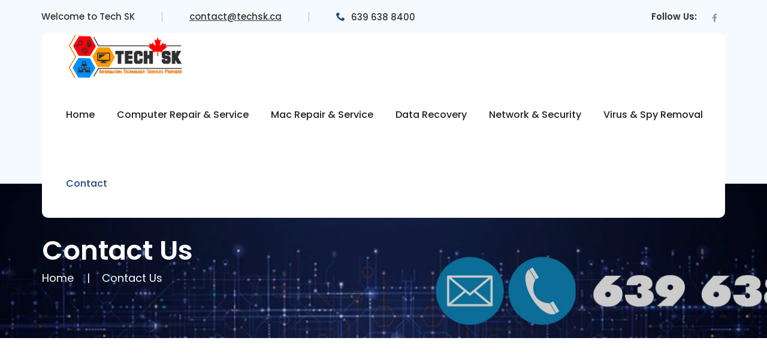

--- FILE ---
content_type: text/html
request_url: https://techsk.ca/computer-repair-saskatoon/contact.html
body_size: 3091
content:
<!DOCTYPE html>
<html lang="en">
    <head>
        <meta charset="UTF-8">
        <meta name="viewport" content="width=device-width, initial-scale=1, shrink-to-fit=no">
        <meta name="description" content="" />
        <meta name="keywords" content="" />
        <link rel="icon" href="assets/images/favicon.png" sizes="35x35" type="image/png">
        <title>Cotnact Tech SK</title>

        <link rel="stylesheet" href="assets/css/all.min.css">
        <link rel="stylesheet" href="assets/css/icomoon.css">
        <link rel="stylesheet" href="assets/css/animate.min.css">
        <link rel="stylesheet" href="assets/css/bootstrap.min.css">
        <link rel="stylesheet" href="assets/css/jquery.fancybox.min.css">
        <link rel="stylesheet" href="assets/css/perfect-scrollbar.css">
        <link rel="stylesheet" href="assets/css/slick.css">
        <link rel="stylesheet" href="assets/css/style.css">
        <link rel="stylesheet" href="assets/css/responsive.css">
    </head>
    <body>
                       <main>
            <header class="style3 bg-color6 w-100">
                <div class="topbar w-100">
                    <div class="container">
                        <div class="topbar-inner d-flex flex-wrap align-items-center justify-content-between w-100">
                            <ul class="top-info-list v2 d-inline-flex mb-0 list-unstyled">
                                <li class="email">Welcome to Tech SK</li>
                                <li class="email"><a href="mailto:contact@techsk.ca" title="">contact@techsk.ca</a></li>
                                <li><a href="tel:639 638 8400" title=""><i class="text-color1 icon-phone1"></i>639 638 8400</a></li>
                            </ul>
                            <div class="social-links2 d-inline-flex align-items-center">
                                <span>Follow Us:</span>
                                <a href="https://www.facebook.com/" title="Facebook" target="_blank"><i class="fab fa-facebook-f"></i></a>
                          
                            </div>
                        </div>
                    </div>
                </div><!-- Topbar -->
                <div class="logo-quote-menu-wrap d-flex flex-wrap align-items-center justify-content-between position-relative w-100">
                    <div class="container">
                        <div class="logo-quote-menu-inner d-flex flex-wrap align-items-center justify-content-between w-100">
                            <div class="logo position-relative"><h1 class="mb-0"><a class="d-block" href="index.html" title="Home"><img height="63.87" width="198" class="img-fluid" src="assets/images/logo.png" alt="Tech Sk Saskatoon"></a></h1></div><!-- Logo -->
                            <div class="nav-btns-search-wrap d-inline-flex flex-wrap align-items-center justify-content-between">
                                <nav class="d-flex flex-wrap align-items-center">
                                    <ul class="d-flex flex-wrap align-items-center mb-0 list-unstyled w-100">
                                             <li><a href="index.html" title="">Home</a></li>
										         <li><a href="computer-repair.html" title="Windows repair saskatoon">Computer Repair & Service</a></li>
                                                     <li><a href="mac-repair.html" title="Apple and Mac Computer Repair Saskatoon">Mac Repair & Service</a></li>
                                                   <li><a href="data-recovery.html" title="">Data Recovery</a></li>
														<li><a href="network.html" title="">Network & Security</a></li>
															<li><a href="virus.html" title="Virus Removal">Virus & Spy Removal</a></li>

                                        <li><a href="contact.html" title="">Contact</a></li>
                                    </ul>
                                </nav>
                             
                            </div><!-- Navigation, Button & Search Wrap -->
                        </div>
                    </div>
                </div><!-- Logo Quote & Menu Wrap -->
            </header><!-- Header -->
            <div class="header-search d-flex flex-wrap align-items-center position-fixed w-100">
                <span class="search-close-btn position-absolute"><i class="icon-close"></i></span>
                <form class="w-100 position-relative">
                    <button type="submit"><i class="fas fa-search"></i></button>
                    <input type="text" placeholder="Search">
                </form>
            </div><!-- Header Search -->
            <div class="responsive-header position-relative w-100">
                <div class="res-topbar d-flex flex-wrap w-100">
                    <a href="tel:639 638 8400" title=""><i class="fas fa-phone-alt"></i>639 638 8400</a>
                    <a href="mailto:contact@techsk.ca" title="">contact@techsk.ca</a>
                </div>
                <div class="res-logo-search-bar bg-color1 w-100">
                    <div class="container">
                        <div class="res-logo-search-bar-inner d-flex flex-wrap justify-content-between align-items-center w-100">
                            <div class="logo"><h1 class="mb-0"><a href="index.html" title="Home"><img class="img-fluid" src="assets/images/logo-white.png" alt="Logo"></a></h1></div><!-- Logo -->
                            <div class="res-btns d-inline-flex flex-wrap">
                                <a class="res-menu-btn brd-rd5 d-inline-block" href="javascript:void(0);" title=""><i class="icon-menu"></i></a>
                            </div>
                        </div>
                    </div>
                </div>
                <div class="res-menu d-flex flex-wrap justify-content-center w-100">
                    <div class="res-menu-inner">
                        <ul class="mb-0 list-unstyled">
                                      <li><a href="index.html" title="">Home</a></li>
										         <li><a href="computerrepair.html" title="Windows repair saskatoon">Computer Repair & Service</a></li>
                                                     <li><a href="computerrepair.html" title="Apple and Mac Computer Repair Saskatoon">Mac Repair & Service</a></li>
                                                   <li><a href="data-recovery.html" title="">Data Recovery</a></li>
														<li><a href="network.html" title="">Network & Security</a></li>
															<li><a href="virus.html" title="Virus Removal">Virus & Spy Removal</a></li>

                                        <li><a href="contact.html" title="">Contact</a></li>
                                    </ul>
                        <a class="thm-btn brd-btn invr brd-rd5 d-inline-block text-center overflow-hidden position-relative" href="contact.html" title="">Get A Quote</a>
                    </div>
                </div>
            </div><!-- Responsive Header -->
            <section>
                <div class="w-100 black-layer opc2 position-relative">
                    <div class="fixed-bg" style="background-image: url(assets/images/contact-tech-sk.jpg);"></div>
                    <div class="container">
                        <div class="page-title-wrap position-relative w-100">
                            <h1 class="mb-0">Contact Us</h1>
                            <ol class="breadcrumb mb-0">
                                <li class="breadcrumb-item"><a href="index.html" title="">Home</a></li>
                                <li class="breadcrumb-item active">Contact Us</li>
                            </ol>
                        </div>
                    </div><!-- Page Title Wrap -->
                </div>
            </section>
            <section>
                <div class="w-100 pt-120 position-relative">
                    <div class="container">
                        <div class="contact-wrap position-relative w-100">
                            <div class="row align-items-end mrg30">
                                <div class="col-md-12 col-sm-12 col-lg-4">
                                    <div class="srv-wrap2 position-relative w-100">
                                        <div class="srv-box2 brd-rd10 bg-color6 position-relative w-100">
                                            <i class="icon-home text-color1 rounded-circle position-relative"></i>
                                            <h3 class="mb-0">Head office address:</h3>
                                            <p class="mb-0">Office #4, 501-46th Street E, <br> Saskatoon, SK, Canada.</p>
                                        </div>
                                        <div class="srv-box2 brd-rd10 bg-color6 position-relative w-100">
                                            <i class="icon-call2 text-color1 rounded-circle position-relative"></i>
                                            <h3 class="mb-0">Call for help:</h3>
                                            <p class="mb-0"><a href="tel:639-638-8400" title="">+1 639-638-8400</a></p>
                                        </div>
                                        <div class="srv-box2 brd-rd10 bg-color6 position-relative w-100">
                                            <i class="icon-email text-color1 rounded-circle position-relative"></i>
                                            <h3 class="mb-0">Mail for information:</h3>
                                            <p class="mb-0"> <a href="mailto:contact@techsk.ca" title="">contact@techsk.ca</a></p>
                                        </div>
                                    </div><!-- Services Wrap 2 -->
                                </div>
                                <div class="col-md-12 col-sm-12 col-lg-8">
                                    <div class="sec-title position-relative w-100">
                                        <div class="sec-title-inner d-inline-block position-relative">
                                            <span class="d-block text-color1">For more detials please send us Email;</span>
                                            <h2 class="mb-0">Send a Mesage</h2>
                                         
                                        </div>
                                    </div><!-- Sec Title -->
                                    <div class="contact-wrap bg-color6 brd-rd10 w-100">
                                        <form class="w-100">
                                            <div class="field-box w-100">
                                                <label>First name*</label>
                                                <input type="text" placeholder="Type your first name">
                                            </div>
                                            <div class="field-box w-100">
                                                <label>Your mail address*</label>
                                                <input type="email" placeholder="Type your e-mail">
                                            </div>
                                            <div class="field-box w-100">
                                                <label>Your Phone Number</label>
                                                <input type="tel" placeholder="Type your phone">
                                            </div>
                                            <div class="field-box w-100">
                                                <label>Message</label>
                                                <textarea placeholder="Start typing here"></textarea>
                                            </div>
                                            <div class="field-btn w-100">
                                                <button class="thm-btn grad-bg1 brd-rd5 d-inline-block overflow-hidden position-relative text-center" type="submit">Submit Now</button>
                                            </div>
                                        </form>
                                    </div>
                                </div>
                            </div>
                        </div><!-- Contact Wrap -->
                    </div>
                </div>
            </section>
            <section>
                <div class="w-100 pt-120 position-relative">
                    <div class="container">
                        <div class="spnsrs-wrap text-center position-relative w-100">
                            <h3>Expert in following Brands</h3>
                            <div class="spnsrs-inner d-inline-block w-100">
                                <div class="row justify-content-center mrg30">
									   <div class="col">
                                        <div class="spnsr-box text-center w-100">
                                            <a class="d-block" href="javascript:void(0);"><img height="56" width="150" class="img-fluid" src="assets/images/resources/logo 8.png"></a>
                                        </div>
                                    </div>
                                    <div class="col">
                                        <div class="spnsr-box text-center w-100">
                                            <a class="d-block" href="javascript:void(0);"><img height="56" width="150" class="img-fluid" src="assets/images/resources/logo1.png"></a>
                                        </div>
                                    </div>
                                    <div class="col">
                                        <div class="spnsr-box text-center w-100">
                                            <a class="d-block" href="javascript:void(0);"><img height="69" width="150" class="img-fluid" src="assets/images/resources/logo 3.png" alt="Imac Repair Saskatoon"></a>
                                        </div>
                                    </div>
                                    <div class="col">
                                        <div class="spnsr-box text-center w-100">
                                            <a class="d-block" href="javascript:void(0);"><img height="55" width="150" class="img-fluid" src="assets/images/resources/logo 4.png" alt="Dell repair Saskatoon"></a>
                                        </div>
                                    </div>
                                    <div class="col">
                                        <div class="spnsr-box text-center w-100">
                                            <a class="d-block" href="javascript:void(0);"><img height="55" width="150" class="img-fluid" src="assets/images/resources/logo 5.png" alt="acer repair saskatoon"></a>
                                        </div>
                                    </div>
                                    <div class="col">
                                        <div class="spnsr-box text-center w-100">
                                            <a class="d-block" href="javascript:void(0);"><img height="55" width="150" class="img-fluid" src="assets/images/resources/logo6.png" alt="Hp repair Saskatoon"></a>
                                        </div>
                                    </div>
									   <div class="col">
                                        <div class="spnsr-box text-center w-100">
                                            <a class="d-block" href="javascript:void(0);"><img height="55" width="150" class="img-fluid" src="assets/images/resources/logo 7.png" alt="Asus repair Saskatoon"></a>
                                        </div>
                                    </div>
                                </div>
                            </div>
                        </div><!-- Sponsors Wrap -->
                    </div>
                </div>
            </section>
            <section>
                <div class="w-100 pt-120 position-relative">
             
                </div>
            </section>
            <footer>
                <div class="w-100 pt-90 blue-layer opc8 pb-110 position-relative">
                    <div class="fixed-bg" style="background-image: url(assets/images/parallax-bg2.jpg);"></div>
                    <div class="container">
                        <div class="footer-data position-relative w-100">
                            <div class="row mrg30">
                                <div class="col-md-6 col-sm-6 col-lg-4">
                                    <div class="widget w-100">
                                        <div class="logo"><h1 class="mb-0"><a class="d-block" href="index.html" title="Home"><img height="68" width="210" class="img-fluid" src="assets/images/logo-white.png"></a></h1></div><!-- Logo -->
                                        <p class="mb-0" align="justify">Our team of technical geniuses can be at your side almost immediately, so either bring your device to us, let our couriers collect it, or we’ll come to you!</p>
                                   
                                    </div>
                                </div>
                                <div class="col-md-6 col-sm-6 col-lg-5">
                                    <div class="widget w-100">
                                        <h3 class="widget-title">Useful Links:</h3>
                                        <div class="list-group d-flex flex-wrap w-100">
                                            <ul class="mb-0 list-unstyled">
												
												
													
                                             <li><a href="computer-repair.html" title="Windows repair saskatoon">Computer Repair & Service</a></li>
                                                     <li><a href="mac-repair.html" title="Apple and Mac Computer Repair Saskatoon">Mac Repair & Service</a></li>
                                                   <li><a href="data-recovery.html" title="">Data Recovery</a></li>
                                            </ul>
                                            <ul class="mb-0 list-unstyled">
                                           	<li><a href="network.html" title="">Network & Security</a></li>
															<li><a href="virus.html" title="Virus Removal">Virus & Spy Removal</a></li>
												                <li><a href="contact.html" title="">Contact</a></li>

                                            </ul>
                                        </div>
                                    </div>
                                </div>
                                <div class="col-md-6 col-sm-6 col-lg-3">
                                    <div class="widget w-100">
                                        <h3 class="widget-title">Contact Us:</h3>
                                        <ul class="cont-list mb-0 list-unstyled w-100">
                                           <li><i class="fas fa-phone-alt"></i><a href="tel:639-638-84005" title="">639-638-8400</a></li>
                                            <li><i class="fas fa-home"></i><a href="" title="">Office #4, 501-46th Street E, Saskatoon, SK. S7K-0C8</a></li>
                                            <li><i class="fas fa-envelope-open"></i><a href="mailto:contact@techsk.ca" title="contact@techsk.ca">contact@techsk.ca</a></li>
                                        </ul>
                                    </div>
                                </div>
                            </div>
                        </div><!-- Footer Data -->
                    </div>
                </div>
            </footer><!-- Footer -->
            <div class="bottom-bar text-center position-relative w-100">
                <p class="mb-0">Copyright &copy; 2021 <a href="index.html" title="Infotect" target="_blank">TechSK.ca</a>. All Rights Reserved.</p>
            </div><!-- Bottom Bar -->
        </main><!-- Main Wrapper -->

        <script src="assets/js/jquery.min.js"></script>
        <script src="assets/js/popper.min.js"></script>
        <script src="assets/js/bootstrap.min.js"></script>
        <script src="assets/js/wow.min.js"></script>
        <script src="assets/js/counterup.min.js"></script>
        <script src="assets/js/jquery.fancybox.min.js"></script>
        <script src="assets/js/perfect-scrollbar.min.js"></script>
        <script src="assets/js/slick.min.js"></script>
        <script src="assets/js/custom-scripts.js"></script>
    </body>	
</html>

--- FILE ---
content_type: text/css
request_url: https://techsk.ca/computer-repair-saskatoon/assets/css/icomoon.css
body_size: 768
content:
@font-face {
  font-family: 'icomoon';
  src:  url('../fonts/icomoon.eot?bwg9zb');
  src:  url('../fonts/icomoon.eot?bwg9zb#iefix') format('embedded-opentype'),
    url('../fonts/icomoon.ttf?bwg9zb') format('truetype'),
    url('../fonts/icomoon.woff?bwg9zb') format('woff'),
    url('../fonts/icomoon.svg?bwg9zb#icomoon') format('svg');
  font-weight: normal;
  font-style: normal;
  font-display: block;
}

[class^="icon-"], [class*=" icon-"] {
  /* use !important to prevent issues with browser extensions that change fonts */
  font-family: 'icomoon' !important;
  speak: never;
  font-style: normal;
  font-weight: normal;
  font-variant: normal;
  text-transform: none;
  line-height: 1;

  /* Better Font Rendering =========== */
  -webkit-font-smoothing: antialiased;
  -moz-osx-font-smoothing: grayscale;
}

.icon-bitcoin:before {
  content: "\e900";
}
.icon-blank-calendar:before {
  content: "\e901";
}
.icon-border-circle:before {
  content: "\e902";
}
.icon-business:before {
  content: "\e903";
}
.icon-business2:before {
  content: "\e904";
}
.icon-business3:before {
  content: "\e905";
}
.icon-business4:before {
  content: "\e906";
}
.icon-business-plan:before {
  content: "\e907";
}
.icon-call:before {
  content: "\e908";
}
.icon-call2:before {
  content: "\e909";
}
.icon-close:before {
  content: "\e90a";
}
.icon-cyber-security:before {
  content: "\e90b";
}
.icon-email:before {
  content: "\e90c";
}
.icon-emergency-call:before {
  content: "\e90d";
}
.icon-growth:before {
  content: "\e90e";
}
.icon-home:before {
  content: "\e90f";
}
.icon-international-business:before {
  content: "\e910";
}
.icon-investment-insurance:before {
  content: "\e911";
}
.icon-left-angle:before {
  content: "\e912";
}
.icon-left-circle-arrow:before {
  content: "\e913";
}
.icon-left-quote:before {
  content: "\e914";
}
.icon-map-pin:before {
  content: "\e915";
}
.icon-menu:before {
  content: "\e916";
}
.icon-money:before {
  content: "\e917";
}
.icon-money2:before {
  content: "\e918";
}
.icon-money-growth:before {
  content: "\e919";
}
.icon-phone:before {
  content: "\e91a";
}
.icon-play-button:before {
  content: "\e91b";
}
.icon-reliability:before {
  content: "\e91c";
}
.icon-return-of-investment:before {
  content: "\e91d";
}
.icon-return-on-investment2:before {
  content: "\e91e";
}
.icon-rg-left-caret:before {
  content: "\e91f";
}
.icon-rg-tags:before {
  content: "\e920";
}
.icon-right-angle:before {
  content: "\e921";
}
.icon-right-arrow:before {
  content: "\e922";
}
.icon-right-circle-arrow:before {
  content: "\e923";
}
.icon-software:before {
  content: "\e924";
}
.icon-taxes:before {
  content: "\e925";
}
.icon-visual-thinking:before {
  content: "\e926";
}
.icon-web-window:before {
  content: "\e927";
}
.icon-phone1:before {
  content: "\e942";
}
.icon-eye:before {
  content: "\e9ce";
}
.icon-warning:before {
  content: "\ea07";
}
.icon-notification:before {
  content: "\ea08";
}
.icon-question:before {
  content: "\ea09";
}
.icon-info:before {
  content: "\ea0c";
}
.icon-cancel-circle:before {
  content: "\ea0d";
}
.icon-blocked:before {
  content: "\ea0e";
}
.icon-checkbox-checked:before {
  content: "\ea52";
}


--- FILE ---
content_type: text/css
request_url: https://techsk.ca/computer-repair-saskatoon/assets/css/style.css
body_size: 20730
content:
/*** ======= // TABLE OF CONTENT // ============================
01- Google Fonts
02- General Variables
03- General Styling
    03.1- Paddings
    03.2- Margins
    03.3- Overlap
    03.4- Default Colors
    03.5- Gradient Colors
    03.6- Background Shape
    03.7- Z Index
    03.8- Container
    03.9- Wide Sec
    03.10- Column Gap
    03.11- Fonts Typography
    03.12- Parallax Background
    03.13- Background Layer
    03.14- Opacity
    03.15- Iframe
    03.16- Width
    03.17- Cross Browser Compatibility
    03.18- Border Radius
    03.19- Particles
    03.20- Animations
    03.21- Slick Arrow
    03.22- Slick Dots
    03.23- Social Media
04- Page Loader Style
05- Header Styles
    05.1- Dropdown
    05.2- Header Search
    05.3- Header Style 1
    05.4- Header Style 2
    05.5- Header Style 3
06- Sticky Header
07- Responsive Header
    07.1- Responsive Menu
08- Theme Button
09- Featured Area Style 1
10- Find Therapist Style 1
11- Sec Title Style 2
    11.1- Ver 2
    11.2- Ver 3
12- Services Style 1
13- Sec Title Style 1
    13.1- Ver 2
14- Services Style 2
    14.1- Ver 2
15- Quote & Facts Style
16- Facts Style 1
17- Request Consultation Style
18- Team Style 1
19- Get In Time & Method Apply Style
20- Online Portal Style
21- Products Style
22- Testimonials & Stories Style
23- Blog Style 1
24- Sponsors List Style
25- Footer Style 1
26- Bottom Bar Style 1
27- Featured Area Style 2
28- Special Style 1
    28.1- Ver 2
    28.2- Ver 3
29- About Style 2
    29.1- Ver 3
30- Live Video Session Style
31- Facts Style 2
32- Services Style 3
33- Find Therapist Style 2
34- Stories Style 1
35- Blog Style 2
36- Get Time & Request Free Consultation Style
37- Footer Style 2
38- Bottom Bar Style 2
39- Featured Area Style 3
40- Services Style 4
41- Enroll Now Style
42- Banners Style
43- About Style 3
44- Procedure Style
45- Courses Style
46- Video & Impacts Style
47- Client Reviews Style
48- Side Title Style
49- Blog Style 3
50- Footer Style 3
51- Bottom Bar Style 3
52- Page Title Style
53- Pagination Style
54- Gallery Style
    54.1- Ver 2
    54.2- Ver 3
55- Appointment Style
56- Contact Style
57- 404 Error Style
58- Search Found Style
59- Sidebar Style
60- Post Detail Style
    60.1- Blog Detail Style
    60.2- Author Box Style
    60.3- Comments Style
    60.4- Comment Reply Style
    60.5- Course Detail Style
61- Team Detail Style
62- Product Detail Style
63- Input Checkbox Styling

===================================================== ***/

/*===== Google Fonts =====*/
@import url(https://fonts.googleapis.com/css2?family=Poppins:ital,wght@0,100;0,200;0,300;0,400;0,500;0,600;0,700;0,800;0,900;1,100;1,200;1,300;1,400;1,500;1,600;1,700;1,800;1,900&display=swap);

/*===== General Variables =====*/
:root {
  --color1: #1f467f;
  --color2: #555555;
  --color3: #222222;
  --color4: #344ac1;
  --color5: #e9eef3;
  --color6: #f5faff;
  --color7: #f3f3f3;
  --color8: #102325;
  --color9: #000c0e;
  --color10: #02262a;
  --color11: #02bbce;
  --color12: #020521;
  --color13: #e9eff8;
  --color14: #5961a4;
  --color15: #333c8f;
  --color16: #122136;
  --color17: #00072E;
  --color18: #F85A3F;
  --color19: #29333D;
  --color20: #1D252D;
  --color21: #031227;
  --color22: #252525;
  --color23: #E8F0FC;
  --behance: #131418;
  --facebook: #3b5999;
  --twitter: #55acee;
  --linkedin: #0077B5;
  --skype: #00AFF0;
  --vimeo: #1ab7ea;
  --yahoo: #410093;
  --instagram: #e4405f;
  --dribbble: #ea4c89;
  --flickr: #ff0084;
  --pinterest: #bd081c;
  --youtube: #cd201f;
  --reddit: #ff5700;
  --rss: #f26522;
  --whatsapp: #25D366;
  --medium: #02b875;
  --transition: all 0.2s cubic-bezier(0.19, 0.68, 0.49, 1.21);
  --transition2: all .3s linear;
  --curve3: 3px;
  --curve5: 5px;
  --curve10: 10px;
  --curve20: 1.25rem;
  --Poppins: Poppins;
}
.bg-color1{background-color:var(--color1);}
.bg-color2{background-color:var(--color2);}
.bg-color3{background-color:var(--color3);}
.bg-color4{background-color:var(--color4);}
.bg-color5{background-color:var(--color5);}
.bg-color6{background-color:var(--color6);}
.bg-color7{background-color:var(--color7);}
.bg-color8{background-color:var(--color8);}
.bg-color9{background-color:var(--color9);}
.bg-color10{background-color:var(--color10);}
.bg-color11{background-color:var(--color11);}
.bg-color12{background-color:var(--color12);}
.bg-color13{background-color:var(--color13);}
.bg-color14{background-color:var(--color14);}
.bg-color15{background-color:var(--color15);}
.bg-color16{background-color:var(--color16);}
.bg-color17{background-color:var(--color17);}
.bg-color18{background-color:var(--color18);}
.bg-color19{background-color:var(--color19);}
.bg-color20{background-color:var(--color20);}
.bg-color21{background-color:var(--color21);}
.bg-color22{background-color:var(--color22);}
.bg-color23{background-color:var(--color23);}
.text-color1{color:var(--color1);}
.text-color2{color:var(--color2);}
.text-color3{color:var(--color3);}
.text-color4{color:var(--color4);}
.text-color5{color:var(--color5);}
.text-color6{color:var(--color6);}
.text-color7{color:var(--color7);}
.text-color8{color:var(--color8);}
.text-color9{color:var(--color9);}
.text-color10{color:var(--color10);}
.text-color11{color:var(--color11);}
.text-color12{color:var(--color12);}
.text-color13{color:var(--color13);}
.text-color14{color:var(--color14);}
.text-color15{color:var(--color15);}
.text-color16{color:var(--color16);}
.text-color17{color:var(--color17);}
.text-color18{color:var(--color18);}
.text-color19{color:var(--color19);}
.text-color20{color:var(--color20);}
.text-color21{color:var(--color21);}
.text-color22{color:var(--color22);}
.text-color23{color:var(--color23);}

strong {font-weight: 600;}

/*===== General Styling =====*/
body, 
html {overflow-x: hidden;}
body {
  margin: 0;
  font-family: var(--Poppins);
  position: relative;
  width: 100%;
  max-width: 100%;
  color: var(--color2);
  font-weight: 400;
}
h1,
h2,
h3,
h4,
h5,
h6 {
  color: var(--color3);
  font-weight: 700;
}
p {
  color: var(--color2);
  line-height: 1.875rem;
  font-size: 1.125rem;
}
ul li,
ol li {
  color: var(--color2);
  line-height: 1.875rem;
  font-size: 1rem;
}
a {
  color: inherit;
  text-decoration: none;
}
a:hover,
a:focus,
ins {
  text-decoration:none;
  outline:none;
}
input,
textarea,
select,
button {border: 0;}
button,
input[type="submit"],
.fileContainer,
input[type="file"] {cursor: pointer;}
input:focus,
textarea:focus,
select:focus,
button:focus,
a:focus,
.form-wrp fieldset p a:focus,
.page-link:focus,
.btn.focus, 
.btn:focus,
.bootstrap-select .dropdown-toggle:focus {
  border-color: transparent;
  outline: none !important;
  -webkit-box-shadow: none !important;
  -ms-box-shadow: none !important;
  -o-box-shadow: none !important;
  box-shadow: none !important;
}
textarea {resize: none;}
main,
section,
footer {
  display: -ms-flexbox;
  display: flex;
  -ms-flex-wrap: wrap;
  flex-wrap: wrap;
  max-width: 100%;
  position:relative;
  width:100%;
}

/*=== Paddings ===*/
.pt-10 {padding-top: 0.625rem;}
.pb-10 {padding-bottom: 0.625rem;}
.pt-20 {padding-top: 1.25rem;}
.pb-20 {padding-bottom: 1.25rem;}
.pt-30 {padding-top: 1.875rem;}
.pb-30 {padding-bottom: 1.875rem;}
.pt-40 {padding-top: 2.5rem;}
.pb-40 {padding-bottom: 2.5rem;}
.pt-50 {padding-top: 3.125rem;}
.pb-50 {padding-bottom: 3.125rem;}
.pt-55 {padding-top: 3.4375rem;}
.pb-55 {padding-bottom: 3.4375rem;}
.pt-60 {padding-top: 3.75rem;}
.pb-60 {padding-bottom: 3.75rem;}
.pt-65 {padding-top: 4.0625rem;}
.pb-65 {padding-bottom: 4.0625rem;}
.pt-70 {padding-top: 4.375rem;}
.pb-70 {padding-bottom: 4.375rem;}
.px-70 {padding: 0 4.375rem;}
.pt-75 {padding-top: 4.6875rem;}
.pb-75 {padding-bottom: 4.6875rem;}
.pt-80 {padding-top: 5rem;}
.pb-80 {padding-bottom: 5rem;}
.pt-85 {padding-top: 5.3125rem;}
.pb-85 {padding-bottom: 5.3125rem;}
.pt-90 {padding-top: 5.625rem;}
.pb-90 {padding-bottom: 5.625rem;}
.pt-100 {padding-top: 6.25rem;}
.pb-100 {padding-bottom: 6.25rem;}
.pt-110 {padding-top: 6.875rem;}
.pb-110 {padding-bottom: 6.875rem;}
.pt-120 {padding-top: 7.5rem;}
.pb-120 {padding-bottom: 7.5rem;}
.pt-130 {padding-top: 8.125rem;}
.pb-130 {padding-bottom: 8.125rem;}
.pt-135 {padding-top: 8.4375rem;}
.pb-135 {padding-bottom: 8.4375rem;}
.pt-140 {padding-top: 8.75rem;}
.pb-140 {padding-bottom: 8.75rem;}
.pt-150 {padding-top: 9.375rem;}
.pb-150 {padding-bottom: 9.375rem;}
.pt-155 {padding-top: 9.6875rem;}
.pb-155 {padding-bottom: 9.6875rem;}
.pt-160 {padding-top: 10rem;}
.pb-160 {padding-bottom: 10rem;}
.pt-165 {padding-top: 10.3125rem;}
.pb-165 {padding-bottom: 10.3125rem;}
.pt-170 {padding-top: 10.625rem;}
.pb-170 {padding-bottom: 10.625rem;}
.pt-180 {padding-top: 11.25rem;}
.pb-180 {padding-bottom: 11.25rem;}
.pt-190 {padding-top: 11.875rem;}
.pb-190 {padding-bottom: 11.875rem;}
.pt-195 {padding-top: 12.1875rem;}
.pb-195 {padding-bottom: 12.1875rem;}
.pt-200 {padding-top: 12.5rem;}
.pb-200 {padding-bottom: 12.5rem;}
.pt-210 {padding-top: 13.125rem;}
.pb-210 {padding-bottom: 13.125rem;}
.pt-220 {padding-top: 13.75rem;}
.pb-220 {padding-bottom: 13.75rem;}
.pt-235 {padding-top: 14.6875rem;}
.pb-235 {padding-bottom: 14.6875rem;}
.pt-240 {padding-top: 15rem;}
.pb-240 {padding-bottom: 15rem;}
.pt-250 {padding-top: 15.625rem;}
.pb-250 {padding-bottom: 15.625rem;}
.pt-260 {padding-top: 16.25rem;}
.pb-260 {padding-bottom: 16.25rem;}
.pt-280 {padding-top: 17.5rem;}
.pb-280 {padding-bottom: 17.5rem;}
.pt-305 {padding-top: 19.0625rem;}
.pb-305 {padding-bottom: 19.0625rem;}
.pt-325 {padding-top: 20.3125rem;}
.pb-325 {padding-bottom: 20.3125rem;}
.pt-345 {padding-top: 21.5625rem;}
.pb-345 {padding-bottom: 21.5625rem;}
.pt-370 {padding-top: 23.125rem;}
.pb-370 {padding-bottom: 23.125rem;}
.pt-410 {padding-top: 25.625rem;}
.pb-410 {padding-bottom: 25.625rem;}

/*=== Margins ===*/
.mt-05 {margin-top: 5px;}
.mb-05 {margin-bottom: 5px;}
.mt-10 {margin-top: 0.625rem;}
.mb-10 {margin-bottom: 0.625rem;}
.mt-15 {margin-top: 0.9375rem;}
.mb-15 {margin-bottom: 0.9375rem;}
.mt-20 {margin-top: 1.25rem;}
.mb-20 {margin-bottom: 1.25rem;}
.mt-25 {margin-top: 1.5625rem;}
.mb-25 {margin-bottom: 1.5625rem;}
.mt-30 {margin-top: 1.875rem;}
.mb-30 {margin-bottom: 1.875rem;}
.mt-35 {margin-top: 2.1875rem;}
.mb-35 {margin-bottom: 2.1875rem;}
.mt-40 {margin-top: 2.5rem;}
.mb-40 {margin-bottom: 2.5rem;}
.mt-45 {margin-top: 2.8125rem;}
.mb-45 {margin-bottom: 2.8125rem;}
.mt-50 {margin-top: 3.125rem;}
.mb-50 {margin-bottom: 3.125rem;}
.mt-55 {margin-top: 3.4375rem;}
.mb-55 {margin-bottom: 3.4375rem;}
.mt-60 {margin-top: 3.75rem;}
.mb-60 {margin-bottom: 3.75rem;}
.mt-65 {margin-top: 4.0625rem;}
.mb-65 {margin-bottom: 4.0625rem;}
.mt-70 {margin-top: 4.375rem;}
.mb-70 {margin-bottom: 4.375rem;}
.mt-80 {margin-top: 5rem;}
.mb-80 {margin-bottom: 5rem;}
.mt-90 {margin-top: 5.625rem;}
.mb-90 {margin-bottom: 5.625rem;}
.mt-100 {margin-top: 6.25rem;}
.mb-100 {margin-bottom: 6.25rem;}
.mt-110 {margin-top: 6.875rem;}
.mb-110 {margin-bottom: 6.875rem;}
.mt-120 {margin-top: 7.5rem;}
.mb-120 {margin-bottom: 7.5rem;}

/*=== Overlap ===*/
.overlap35,
.overlap45,
.overlap65,
.overlap75,
.overlap85,
.overlap100,
.overlap110,
.overlap114,
.overlap120,
.overlap140,
.overlap155,
.overlap210,
.overlap225,
.overlap245,
.overlap340,
.overlap-35,
.overlap-45,
.overlap-60,
.overlap-65,
.overlap-85,
.overlap-90,
.overlap-105,
.overlap-100,
.overlap-110,
.overlap-114,
.overlap-120,
.overlap-145,
.overlap-170,
.overlap-210,
.overlap-225,
.overlap-340 {
  position: relative;
  z-index: 1;
}
.overlap-35 {margin-bottom: -2.1875rem;}
.overlap-45 {margin-bottom: -2.8125rem;}
.overlap-60 {margin-bottom: -3.75rem;}
.overlap-65 {margin-bottom: -4.0625rem;}
.overlap-85 {margin-bottom: -5.3125rem;}
.overlap-90 {margin-bottom: -5.625rem;}
.overlap-100 {margin-bottom: -6.25rem;}
.overlap-105 {margin-bottom: -6.5625rem;}
.overlap-110 {margin-bottom: -6.875rem;}
.overlap-114 {margin-bottom: -7.125rem;}
.overlap-120 {margin-bottom: -7.5rem;}
.overlap-140 {margin-bottom: -8.75rem;}
.overlap-150 {margin-bottom: -9.375rem;}
.overlap-170 {margin-bottom: -10.625rem;}
.overlap-180 {margin-bottom: -11.25rem;}
.overlap-210 {margin-bottom: -13.125rem;}
.overlap-225 {margin-bottom: -14.0625rem;}
.overlap-340 {margin-bottom: -21.25rem;}
.overlap35 {margin-top: -2.1875rem;}
.overlap45 {margin-top: -2.8125rem;}
.overlap65 {margin-top: -4.0625rem;}
.overlap75 {margin-top: -4.6875rem;}
.overlap85 {margin-top: -5.3125rem;}
.overlap100 {margin-top: -6.25rem;}
.overlap110 {margin-top: -6.875rem;}
.overlap114 {margin-top: -7.125rem;}
.overlap120 {margin-top: -7.5rem;}
.overlap140 {margin-top: -8.75rem;}
.overlap155 {margin-top: -9.6875rem;}
.overlap180 {margin-top: -11.25rem;}
.overlap170 {margin-top: -10.625rem;}
.overlap210 {margin-top: -13.125rem;}
.overlap225 {margin-top: -14.0625rem;}
.overlap245 {margin-top: -15.3125rem;}
.overlap340 {margin-top: -21.25rem;}

/*=== Default Colors ===*/
.bg-black {background-color: #000;}
.bg-white {background-color: #fff;}

/*=== Gradient Colors ===*/
.grad-bg1,
.grad-layer1:before,
.filter-links > li a:hover,
.filter-links > li a:focus,
.filter-links > li.active a {
  background: -webkit-linear-gradient(211.42deg, #F85A3F 24.35%, #9E5F98 100.8%);
  background: -moz-linear-gradient(211.42deg, #F85A3F 24.35%, #9E5F98 100.8%);
  background: -ms-linear-gradient(211.42deg, #F85A3F 24.35%, #9E5F98 100.8%);
  background: -o-linear-gradient(211.42deg, #F85A3F 24.35%, #9E5F98 100.8%);
  background: linear-gradient(211.42deg, #212529 24.35%, #1c0aca 100.8%);
  -webkit-box-shadow: 0px 4px 1.875rem rgba(0, 0, 0, 0.1);
  -ms-box-shadow: 0px 4px 1.875rem rgba(0, 0, 0, 0.1);
  -o-box-shadow: 0px 4px 1.875rem rgba(0, 0, 0, 0.1);
  box-shadow: 0px 4px 1.875rem rgba(0, 0, 0, 0.1);
}

.grad-bg2,
.grad-layer2:before {
  background: -webkit-linear-gradient(211.42deg, #44D2FF 24.35%, #9E5F98 100.8%);
  background: -moz-linear-gradient(211.42deg, #44D2FF 24.35%, #9E5F98 100.8%);
  background: -ms-linear-gradient(211.42deg, #44D2FF 24.35%, #9E5F98 100.8%);
  background: -o-linear-gradient(211.42deg, #44D2FF 24.35%, #9E5F98 100.8%);
  background: linear-gradient(211.42deg, #44D2FF 24.35%, #9E5F98 100.8%);
  -webkit-box-shadow: 0px 4px 1.875rem rgba(0, 0, 0, 0.1);
  -ms-box-shadow: 0px 4px 1.875rem rgba(0, 0, 0, 0.1);
  -o-box-shadow: 0px 4px 1.875rem rgba(0, 0, 0, 0.1);
  box-shadow: 0px 4px 1.875rem rgba(0, 0, 0, 0.1);
}

.grad-bg3,
.grad-layer3:before {
  background: -webkit-linear-gradient(211.42deg, #F83FE5 24.35%, #9E5F98 100.8%);
  background: -moz-linear-gradient(211.42deg, #F83FE5 24.35%, #9E5F98 100.8%);
  background: -ms-linear-gradient(211.42deg, #F83FE5 24.35%, #9E5F98 100.8%);
  background: -o-linear-gradient(211.42deg, #F83FE5 24.35%, #9E5F98 100.8%);
  background: linear-gradient(211.42deg, #F83FE5 24.35%, #9E5F98 100.8%);
  -webkit-box-shadow: 0px 4px 1.875rem rgba(0, 0, 0, 0.1);
  -ms-box-shadow: 0px 4px 1.875rem rgba(0, 0, 0, 0.1);
  -o-box-shadow: 0px 4px 1.875rem rgba(0, 0, 0, 0.1);
  box-shadow: 0px 4px 1.875rem rgba(0, 0, 0, 0.1);
}
/*=== Background middel banner ===*/
.grad-bg4,
.grad-layer3:before {
  background: -webkit-linear-gradient(211.42deg, #ffc107 24.35%, #ffc107 100.8%);
  background: -moz-linear-gradient(211.42deg, #ffc107 24.35%, #ffc107 100.8%);
  background: -ms-linear-gradient(211.42deg, #ffc107 24.35%, #ffc107 100.8%);
  background: -o-linear-gradient(211.42deg, #ffc107 24.35%, #ffc107 100.8%);
  background: linear-gradient(211.42deg, #ffc107  24.35%, #ffc107  100.8%);
  -webkit-box-shadow: 0px 4px 1.875rem rgba(0, 0, 0, 0.1);
  -ms-box-shadow: 0px 4px 1.875rem rgba(0, 0, 0, 0.1);
  -o-box-shadow: 0px 4px 1.875rem rgba(0, 0, 0, 0.1);
  box-shadow: 0px 4px 1.875rem rgba(0, 0, 0, 0.1);
}

/*=== Background main page ===*/
.grad-bg5,
.grad-layer3:before {
  background: -webkit-linear-gradient(211.42deg, #F83FE5 24.35%, #9E5F98 100.8%);
  background: -moz-linear-gradient(211.42deg, #F83FE5 24.35%, #9E5F98 100.8%);
  background: -ms-linear-gradient(211.42deg, #F83FE5 24.35%, #9E5F98 100.8%);
  background: -o-linear-gradient(211.42deg, #F83FE5 24.35%, #9E5F98 100.8%);
  background: linear-gradient(211.42deg, #212529   24.35%, #1c0aca  100.8%);
  -webkit-box-shadow: 0px 4px 1.875rem rgba(0, 0, 0, 0.1);
  -ms-box-shadow: 0px 4px 1.875rem rgba(0, 0, 0, 0.1);
  -o-box-shadow: 0px 4px 1.875rem rgba(0, 0, 0, 0.1);
  box-shadow: 0px 4px 1.875rem rgba(0, 0, 0, 0.1);
}
/*=== Background Shape ===*/
.lft-btm-shp {
  left: 0;
  bottom: 0;
}
.rgt-btm-shp {
  right: 0;
  bottom: 0;
}
.lft-tp-shp {
  left: 0;
  top: 0;
}
.rgt-tp-shp {
  right: 0;
  top: 0;
}

.shap-tp-rgt:before {
  -webkit-clip-path: polygon(100% 0, 100% 70%, 70% 100%, 0 30%, 0 0);
  clip-path: polygon(100% 0, 100% 70%, 70% 100%, 0 30%, 0 0);
}
.shap-btm-rgt:before {
  -webkit-clip-path: polygon(100% 0, 100% 70%, 70% 100%, 0 30%, 0 0);
  clip-path: polygon(100% 0, 100% 70%, 70% 100%, 0 30%, 0 0);
}

/*=== Z Index ===*/
.z1 {z-index: 1;}
.z2 {z-index: 2;}
.z3 {z-index: 3;}
.z4 {z-index: 4;}
.z5 {z-index: 5;}
.z-1 {z-index: -1;}
.z-2 {z-index: -2;}
.z-3 {z-index: -3;}
.z-4 {z-index: -4;}
.z-5 {z-index: -5;}

/*=== Container ===*/
.container {
  padding: 0;
  /*max-width: 73.125rem;*/
}

/*=== Wide Sec ===*/
.wide-sec,
.wide-sec2 {
  position: relative;
  z-index: 1;
}
.wide-sec {
  min-width: calc(100% + 19.6875rem);
  margin-left: -9.84375rem;
}
.wide-sec2 {
  min-width: calc(100% + 11.25rem);
  margin-left: -5.625rem;
}
.wide-sec3 {
  min-width: calc(100% + 6.25rem);
  margin-left: -3.125rem;
}

/*=== Column Gap ===*/
.mrg {margin: 0;}
.mrg div[class^="col"] {padding: 0;}
.mrg .row:not(.mrg) div[class^="col"] {padding: 0 .9375rem;}
.mrg2 {margin: 0 -1px;}
.mrg2 div[class^="col"] {padding: 0 1px;}
.mrg5 {margin: 0 -0.15625rem;}
.mrg5 div[class^="col"] {padding: 0 0.15625rem;}
.mrg6 {margin: 0 -0.1875rem;}
.mrg6 div[class^="col"] {padding: 0 0.1875rem;}
.mrg15 {margin: 0 -0.46875rem;}
.mrg15 div[class^="col"] {padding: 0 0.46875rem;}
.mrg20 {margin: 0 -0.625rem;}
.mrg20 div[class^="col"] {padding: 0 0.625rem;}
.mrg40 {margin: 0 -1.25rem;}
.mrg40 div[class^="col"] {padding: 0 1.25rem;}
.mrg45 {margin: 0 -1.40625rem;}
.mrg45 div[class^="col"] {padding: 0 1.40625rem;}
.mrg50 {margin: 0 -1.5625rem;}
.mrg50 div[class^="col"] {padding: 0 1.5625rem;}
.mrg60 {margin: 0 -1.875rem;}
.mrg60 div[class^="col"] {padding: 0 1.875rem;}
.mrg70 {margin: 0 -2.1875rem;}
.mrg70 div[class^="col"] {padding: 0 2.1875rem;}
.mrg80 {margin: 0 -2.1875rem;}
.mrg80 div[class^="col"] {padding: 0 2.1875rem;}
.mrg30 {margin: 0 -0.9375rem;}
.mrg30 div[class^="col"] {padding: 0 0.9375rem;}
.mrg10 {margin: 0 -0.3125rem;}
.mrg10 div[class^="col"] {padding: 0 0.3125rem;}

.slick-slide:focus {outline: 0;}
.slick-slide div[class^="col"] {
  flex: 0 0 100%;
  max-width: 100%;
}

/*=== Fonts Typography ===*/
.font-weight-hairline {font-weight: 100 !important;}
.font-weight-thin {font-weight: 200 !important;}
.font-weight-medium {font-weight: 500 !important;}
.font-weight-semibold {font-weight: 600 !important;}
.font-weight-extrabold {font-weight: 800 !important;}
.font-weight-black {font-weight: 900 !important;}
.font-style-italic {font-style: italic;}
.font-style-normal {font-style: normal;}
.letter-spacing-initial {letter-spacing: initial !important;}
.text-transform-initial {text-transform: initial !important;}

/*=== Parallax Background ===*/
.fixed-bg,
.parallax-bg {
  background-position: center;
  height:100%;
  width:100%;
  margin:0;
  position:absolute;
  left:0;
  top:0;
  z-index:-2;
}
.fixed-bg {
  background-attachment: scroll;
  background-size:cover;
}
.parallax-bg {
  background-attachment: fixed;
  background-size:contain;
}
.back-post-cntrbtm-norpet {
  background-position: center bottom;
  background-repeat: no-repeat;
  background-size: contain;
}
.back-post-cntrbtm {background-position: center bottom;}
.back-post-lftcntr {background-position: left center;}
.fixed-bg.patern-bg,
.parallax-bg.patern-bg {background-size: initial;}
.fixed-bg.bg-norepeate {
  background-size: initial;
  background-repeat: no-repeat;
}
.back-blend-soft-light {background-blend-mode: soft-light;}
.back-blend-difference {background-blend-mode: difference;}
.back-blend-screen {background-blend-mode: screen;}
.back-blend-multiply {background-blend-mode: multiply;}
.back-blend-lighten {background-blend-mode: lighten;}

/*=== Background Layer ===*/
.black-layer:before,
.white-layer:before,
.gray-layer:before,
.dark-layer:before,
.dark-layer2:before,
.blue-layer:before,
.blue-layer2:before,
.blue-layer3:before,
.blue-layer4:before,
.thm-layer:before,
.scndry-layer:before {
  content: "";
  height: 100%;
  left: 0;
  position: absolute;
  top: 0;
  width: 100%;
  z-index: -1;
}
.black-layer:before {background-color: #000000;}
.white-layer:before {background-color:#ffffff;}
.gray-layer:before {background-color: var(--color6);}
.dark-layer:before {background-color: var(--color9);}
.blue-layer:before {background-color: var(--color17);}
.blue-layer2:before {background-color: var(--color1);}
.blue-layer3:before {background-color: var(--color21);}
.blue-layer4:before {background-color: var(--color4);}

/*=== Opacity ===*/
.opc1:before {opacity: .1;}
.opc15:before {opacity: .15;}
.opc2:before {opacity: .2;}
.opc25:before {opacity: .25;}
.opc3:before {opacity: .3;}
.opc35:before {opacity: .35;}
.opc4:before {opacity: .4;}
.opc45:before {opacity: .45;}
.opc5:before {opacity: .5;}
.opc55:before {opacity: .55;}
.opc6:before {opacity: .6;}
.opc65:before {opacity: .65;}
.opc7:before {opacity: .7;}
.opc75:before {opacity: .75;}
.opc8:before {opacity: .8;}
.opc85:before {opacity: .85;}
.opc87:before {opacity: .87;}
.opc9:before {opacity: .9;}
.opc93:before {opacity: .93;}
.opc95:before {opacity: .95;}
.opc97:before {opacity: .97;}
.opc98:before {opacity: .98;}
.opc99:before {opacity: .99;}

/*=== Iframe ===*/
iframe {
  border: 0;
  width: 100%;
}

/*=== Image ===*/
img {
  height: auto;
  max-width: 100%;
  vertical-align: middle;
}

/*=== Width ===*/
.wdth5 {width: 5%;}
.wdth10 {width: 10%;}
.wdth15 {width: 15%;}
.wdth20 {width: 20%;}
.wdth25 {width: 25%;}
.wdth30 {width: 30%;}
.wdth35 {width: 35%;}
.wdth40 {width: 40%;}
.wdth45 {width: 45%;}
.wdth50 {width: 50%;}
.wdth55 {width: 55%;}
.wdth60 {width: 60%;}
.wdth65 {width: 65%;}
.wdth70 {width: 70%;}
.wdth75 {width: 75%;}
.wdth80 {width: 80%;}
.wdth85 {width: 85%;}
.wdth90 {width: 90%;}
.wdth95 {width: 95%;}
.wdth100 {width: 100%;}
.wow {visibility: hidden;}

/*=== Cross Browser Compatibility ===*/
i,
a,
img,
input,
button,
textarea,
:before,
:after,
label,
span,
nav ul li,
.rsnp-mnu,
.sticky-menu,
.header-search,
.res-menu
{
  -webkit-transition: var(--transition2);
  -o-transition: var(--transition2);
  transition: var(--transition2);
}

nav ul ul,
.team-img .social-links3
{
  -webkit-transition: all 600ms cubic-bezier(0.175, 0.885, 0.320, 1); /* older webkit */
  -webkit-transition: all 600ms cubic-bezier(0.175, 0.885, 0.320, 1.275); 
  -moz-transition: all 600ms cubic-bezier(0.175, 0.885, 0.320, 1.275); 
  -o-transition: all 600ms cubic-bezier(0.175, 0.885, 0.320, 1.275); 
  transition: all 600ms cubic-bezier(0.175, 0.885, 0.320, 1.275); /* easeOutBack */
  -webkit-transition-timing-function: cubic-bezier(0.175, 0.885, 0.320, 1); /* older webkit */
  -webkit-transition-timing-function: cubic-bezier(0.175, 0.885, 0.320, 1.275); 
  -moz-transition-timing-function: cubic-bezier(0.175, 0.885, 0.320, 1.275); 
  -o-transition-timing-function: cubic-bezier(0.175, 0.885, 0.320, 1.275); 
  transition-timing-function: cubic-bezier(0.175, 0.885, 0.320, 1.275); /* easeOutBack */
}

a i,
button i {
  -webkit-transition: none;
  -o-transition: none;
  transition: none;
}

/*=== Border Radius ===*/
.brd-rd20
{
  -webkit-border-radius: var(--curve20);
  border-radius: var(--curve20);
}

.brd-rd10
{
  -webkit-border-radius:var(--curve10);
  border-radius: var(--curve10);
}

.brd-rd5
{
  -webkit-border-radius: var(--curve5);
  border-radius: var(--curve5);
}

.brd-rd3
{
  -webkit-border-radius: var(--curve3);
  border-radius: var(--curve3);
}

.bootstrap-select:not([class*="col-"]):not([class*="form-control"]):not(.input-group-btn) {width: 100%;}
.dropdown-menu {
  border: 0;
  -webkit-box-shadow: 0 0 10px rgba(0,0,0,.15);
  -ms-box-shadow: 0 0 10px rgba(0,0,0,.15);
  -o-box-shadow: 0 0 10px rgba(0,0,0,.15);
  box-shadow: 0 0 10px rgba(0,0,0,.15);
  padding: 0;
}
.bootstrap-select .dropdown-menu li {line-height: initial;}
.bootstrap-select .dropdown-menu li:nth-child(2n) {background-color: #f5f5f5;}
.bootstrap-select .dropdown-menu li a {padding: 6px 1.5rem;}
.bootstrap-select .dropdown-menu li a.dropdown-item.active, 
.bootstrap-select .dropdown-menu li a.dropdown-item:active,
.bootstrap-select .dropdown-menu li a:hover,
.bootstrap-select .dropdown-menu li a:focus {color: #fff !important;}

/*=== Particles ===*/
.particles-js,
.particles-js2 {
  position: absolute;
  top: 0;
  bottom: 0;
  left: 0;
  right: 0;
}

/*=== Animations ===*/

/*=== Pulse Animation ===*/
.spinner:before,
.spinner:after {
  content: "";
  position: absolute;
  top: 50%;
  left: 50%;
  margin-top: -4.0625rem;
  margin-left: -4.0625rem;
  background-color: inherit;
  -webkit-animation: pluse 2s linear infinite;
  -ms-animation: pluse 2s linear infinite;
  -o-animation: pluse 2s linear infinite;
  animation: pluse 2s linear infinite;
  width: 8.125rem;
  height: 8.125rem;
  -webkit-border-radius: inherit;
  border-radius: inherit;
  opacity: 0;
  z-index: -2;
}
.spinner:after {
  -webkit-animation: pluse 2s linear 2.3s infinite;
  -ms-animation: pluse 2s linear 2.3s infinite;
  -o-animation: pluse 2s linear 2.3s infinite;
  animation: pluse 2s linear 2.3s infinite;
  -webkit-animation-delay: 0.5s;
  -ms-animation-delay: 0.5s;
  -o-animation-delay: 0.5s;
  animation-delay: 0.5s;
}

@-webkit-keyframes pluse {
  0% {
    -webkit-transform: scale(0);
    -ms-transform: scale(0);
    -o-transform: scale(0);
    transform: scale(0);
    opacity: 1;
  }
  100% {
    -webkit-transform: scale(1.3);
    -ms-transform: scale(1.3);
    -o-transform: scale(1.3);
    transform: scale(1.3);
    opacity: 0;
  }
}

@-ms-keyframes pluse {
  0% {
    -webkit-transform: scale(0);
    -ms-transform: scale(0);
    -o-transform: scale(0);
    transform: scale(0);
    opacity: 1;
  }
  100% {
    -webkit-transform: scale(1.3);
    -ms-transform: scale(1.3);
    -o-transform: scale(1.3);
    transform: scale(1.3);
    opacity: 0;
  }
}

@-o-keyframes pluse {
  0% {
    -webkit-transform: scale(0);
    -ms-transform: scale(0);
    -o-transform: scale(0);
    transform: scale(0);
    opacity: 1;
  }
  100% {
    -webkit-transform: scale(1.3);
    -ms-transform: scale(1.3);
    -o-transform: scale(1.3);
    transform: scale(1.3);
    opacity: 0;
  }
}

@keyframes pluse {
  0% {
    -webkit-transform: scale(0);
    -ms-transform: scale(0);
    -o-transform: scale(0);
    transform: scale(0);
    opacity: 1;
  }
  100% {
    -webkit-transform: scale(1.3);
    -ms-transform: scale(1.3);
    -o-transform: scale(1.3);
    transform: scale(1.3);
    opacity: 0;
  }
}

/*===== Animation Style 1 =====*/
.puls-anm {
  -webkit-animation: pulse2 2s infinite;
  -ms-animation: pulse2 2s infinite;
  -o-animation: pulse2 2s infinite;
  animation: pulse 2s infinite;
}

@-webkit-keyframes pulse2 {
  0% {
    -webkit-transform: scale(0.8);
    -ms-transform: scale(0.8);
    -o-transform: scale(0.8);
    transform: scale(0.8);
  }
  70% {
    -webkit-transform: scale(0.9);
    -ms-transform: scale(0.9);
    -o-transform: scale(0.9);
    transform: scale(0.9);
  }
  100% {
    -webkit-transform: scale(1);
    -ms-transform: scale(1);
    -o-transform: scale(1);
    transform: scale(1);
  }
}

@-ms-keyframes pulse2 {
  0% {
    -webkit-transform: scale(0.8);
    -ms-transform: scale(0.8);
    -o-transform: scale(0.8);
    transform: scale(0.8);
  }
  70% {
    -webkit-transform: scale(0.9);
    -ms-transform: scale(0.9);
    -o-transform: scale(0.9);
    transform: scale(0.9);
  }
  100% {
    -webkit-transform: scale(1);
    -ms-transform: scale(1);
    -o-transform: scale(1);
    transform: scale(1);
  }
}

@-o-keyframes pulse2 {
  0% {
    -webkit-transform: scale(0.8);
    -ms-transform: scale(0.8);
    -o-transform: scale(0.8);
    transform: scale(0.8);
  }
  70% {
    -webkit-transform: scale(0.9);
    -ms-transform: scale(0.9);
    -o-transform: scale(0.9);
    transform: scale(0.9);
  }
  100% {
    -webkit-transform: scale(1);
    -ms-transform: scale(1);
    -o-transform: scale(1);
    transform: scale(1);
  }
}

@keyframes pulse2 {
  0% {
    -webkit-transform: scale(0.8);
    -ms-transform: scale(0.8);
    -o-transform: scale(0.8);
    transform: scale(0.8);
  }
  70% {
    -webkit-transform: scale(0.9);
    -ms-transform: scale(0.9);
    -o-transform: scale(0.9);
    transform: scale(0.9);
  }
  100% {
    -webkit-transform: scale(1);
    -ms-transform: scale(1);
    -o-transform: scale(1);
    transform: scale(1);
  }
}

/*=== Slide Up & Down Animation ===*/
.slide-up-down-anim {
  -webkit-animation: slide-up-down 5s linear infinite;
  -ms-animation: slide-up-down 5s linear infinite;
  -o-animation: slide-up-down 5s linear infinite;
  animation: slide-up-down 5s linear infinite;
}

@-webkit-keyframes slide-up-down {
  0% {
    -webkit-transform: translateY(0px);
    -ms-transform: translateY(0px);
    -o-transform: translateY(0px);
    transform: translateY(0px);
  }
  50% {
    -webkit-transform: translateY(-15px);
    -ms-transform: translateY(-15px);
    -o-transform: translateY(-15px);
    transform: translateY(-15px);
  }
  100% {
    -webkit-transform: translateY(0px);
    -ms-transform: translateY(0px);
    -o-transform: translateY(0px);
    transform: translateY(0px);
  }
}

@-ms-keyframes slide-up-down {
  0% {
    -webkit-transform: translateY(0px);
    -ms-transform: translateY(0px);
    -o-transform: translateY(0px);
    transform: translateY(0px);
  }
  50% {
    -webkit-transform: translateY(-15px);
    -ms-transform: translateY(-15px);
    -o-transform: translateY(-15px);
    transform: translateY(-15px);
  }
  100% {
    -webkit-transform: translateY(0px);
    -ms-transform: translateY(0px);
    -o-transform: translateY(0px);
    transform: translateY(0px);
  }
}

@-o-keyframes slide-up-down {
  0% {
    -webkit-transform: translateY(0px);
    -ms-transform: translateY(0px);
    -o-transform: translateY(0px);
    transform: translateY(0px);
  }
  50% {
    -webkit-transform: translateY(-15px);
    -ms-transform: translateY(-15px);
    -o-transform: translateY(-15px);
    transform: translateY(-15px);
  }
  100% {
    -webkit-transform: translateY(0px);
    -ms-transform: translateY(0px);
    -o-transform: translateY(0px);
    transform: translateY(0px);
  }
}

@keyframes slide-up-down {
  0% {
    -webkit-transform: translateY(0px);
    -ms-transform: translateY(0px);
    -o-transform: translateY(0px);
    transform: translateY(0px);
  }
  50% {
    -webkit-transform: translateY(-15px);
    -ms-transform: translateY(-15px);
    -o-transform: translateY(-15px);
    transform: translateY(-15px);
  }
  100% {
    -webkit-transform: translateY(0px);
    -ms-transform: translateY(0px);
    -o-transform: translateY(0px);
    transform: translateY(0px);
  }
}

/*=== Zoom Animation ===*/
.zoom-anim {
  -webkit-animation: zoom 3s linear infinite;
  -ms-animation: zoom 3s linear infinite;
  -o-animation: zoom 3s linear infinite;
  animation: zoom 3s linear infinite;
}

@-webkit-keyframes zoom {
  0% {
    -webkit-transform: scale(1);
    -ms-transform: scale(1);
    -o-transform: scale(1);
    transform: scale(1);
  }
  50% {
    -webkit-transform: scale(1.2);
    -ms-transform: scale(1.2);
    -o-transform: scale(1.2);
    transform: scale(1.2);
  }
  100% {
    -webkit-transform: scale(1);
    -ms-transform: scale(1);
    -o-transform: scale(1);
    transform: scale(1);
  }
}

@-ms-keyframes zoom {
  0% {
    -webkit-transform: scale(1);
    -ms-transform: scale(1);
    -o-transform: scale(1);
    transform: scale(1);
  }
  50% {
    -webkit-transform: scale(1.2);
    -ms-transform: scale(1.2);
    -o-transform: scale(1.2);
    transform: scale(1.2);
  }
  100% {
    -webkit-transform: scale(1);
    -ms-transform: scale(1);
    -o-transform: scale(1);
    transform: scale(1);
  }
}

@-o-keyframes zoom {
  0% {
    -webkit-transform: scale(1);
    -ms-transform: scale(1);
    -o-transform: scale(1);
    transform: scale(1);
  }
  50% {
    -webkit-transform: scale(1.2);
    -ms-transform: scale(1.2);
    -o-transform: scale(1.2);
    transform: scale(1.2);
  }
  100% {
    -webkit-transform: scale(1);
    -ms-transform: scale(1);
    -o-transform: scale(1);
    transform: scale(1);
  }
}

@keyframes zoom {
  0% {
    -webkit-transform: scale(1);
    -ms-transform: scale(1);
    -o-transform: scale(1);
    transform: scale(1);
  }
  50% {
    -webkit-transform: scale(1.05);
    -ms-transform: scale(1.05);
    -o-transform: scale(1.05);
    transform: scale(1.05);
  }
  100% {
    -webkit-transform: scale(1);
    -ms-transform: scale(1);
    -o-transform: scale(1);
    transform: scale(1);
  }
}

/*=== Slick Arrow ===*/
.slick-slider:not(.circle-icon) > button.slick-arrow {
  height: 3.75rem;
  width: 3.75rem;
  -webkit-border-radius: var(--curve5);
  border-radius: var(--curve5);
  font-size: 1.25rem;
  position: absolute;
  z-index: 1;
}
.slick-slider:not(.feat-caro):not(.circle-icon) > button.slick-arrow {
  background-color: #000;
  color: #fff;
  top: 50%;
  -webkit-transform: translateY(-50%);
  -ms-transform: translateY(-50%);
  -o-transform: translateY(-50%);
  transform: translateY(-50%);
}
.slick-slider.feat-caro > button.slick-arrow {
  color: #444;
  bottom: 4.375rem;
  font-size: 1.3rem;
}
.slick-slider.feat-caro > button.slick-prev {right: 7.5rem;}
.slick-slider.feat-caro > button.slick-next {right: 11.375rem;}
.slick-slider > button.slick-arrow:hover, 
.slick-slider > button.slick-arrow:focus {color: #fff;}
.slick-slider:not(.feat-caro):not(.circle-icon) > button.slick-prev {left: -5rem;}
.slick-slider:not(.feat-caro):not(.circle-icon) > button.slick-next {right: -5rem;}

/*=== Slick Dots ===*/
.slick-slider ul.slick-dots {
  display: flex;
  margin: 0;
  list-style: none;
  justify-content: center;
  padding-left: 0;
}
.slick-slider.feat-caro ul.slick-dots {
  position: absolute;
  bottom: 1.875rem;
  left: 0;
  right: 0;
}
.slick-slider ul.slick-dots > li {
  line-height: 1;
  margin: 0 2.5px;
}
.slick-slider ul.slick-dots > li button {
  color: transparent;
  padding: 0;
  -webkit-border-radius: 50%;
  border-radius: 50%;
  background-color: #e4e4e4;
  height: .75rem;
  width: .75rem;
  font-size: 0;
}
.slick-slider ul.slick-dots > li.slick-active button,
.slick-slider ul.slick-dots > li button:hover,
.slick-slider ul.slick-dots > li button:focus {background-color: var(--color1);}

/*=== Social Media ===*/
.facebook,
.facebook-hvr:hover,
.facebook-hvr:focus {
  background-color: var(--facebook);
  border-color: var(--facebook);
}
.twitter,
.twitter-hvr:hover,
.twitter-hvr:focus {
  background-color: var(--twitter);
  border-color: var(--twitter);
}
.pinterest,
.pinterest-hvr:hover,
.pinterest-hvr:focus {
  background-color: var(--pinterest);
  border-color: var(--pinterest);
}
.linkedin,
.linkedin-hvr:hover,
.linkedin-hvr:focus {
  background-color: var(--linkedin);
  border-color: var(--linkedin);
}
.youtube,
.youtube-hvr:hover,
.youtube-hvr:focus {
  background-color: var(--youtube);
  border-color: var(--youtube);
}
.instagram,
.instagram-hvr:hover,
.instagram-hvr:focus {
  background-color: var(--instagram);
  border-color: var(--instagram);
}
.vimeo,
.vimeo-hvr:hover,
.vimeo-hvr:focus {
  background-color: var(--vimeo);
  border-color: var(--vimeo);
}
.skype,
.skype-hvr:hover,
.skype-hvr:focus {
  background-color: var(--skype);
  border-color: var(--skype);
}
.rss,
.rss-hvr:hover,
.rss-hvr:focus {
  background-color: var(--rss);
  border-color: var(--rss);
}
.facebook-clr,
.facebook:hover,
.facebook:focus {color: var(--facebook);}
.twitter-clr,
.twitter:hover,
.twitter:focus {color: var(--twitter);}
.pinterest-clr,
.pinterest:hover,
.pinterest:focus {color: var(--pinterest);}
.linkedin-clr,
.linkedin:hover,
.linkedin:focus {color: var(--linkedin);}
.youtube-clr,
.youtube:hover,
.youtube:focus {color: var(--youtube);}
.instagram-clr,
.instagram:hover,
.instagram:focus {color: var(--instagram);}
.vimeo-clr,
.vimeo:hover,
.vimeo:focus {color: var(--vimeo);}
.skype-clr,
.skype:hover,
.skype:focus {color: var(--skype);}
.rss-clr,
.rss:hover,
.rss:focus {color: var(--rss);}

/*===== Theme Style =====*/

/*=== Page Loader Style ===*/
#preloader {
  position: fixed;
  top: 0;
  z-index: 99999;
  right: 0;
  bottom: 0;
  left: 0;
  text-align: center;
  background-color: #fff;
}
.preloader-inner {
  height: 9.375rem;
  line-height: 9.375rem;
  width: 9.375rem;
  position: absolute;
  top: 50%;
  left: 50%;
  -webkit-transform: translate(-50% , -50%);
  -ms-transform: translate(-50% , -50%);
  -o-transform: translate(-50% , -50%);
  transform: translate(-50% , -50%);
}
.preloader-inner:before {
  content: "";
  position: absolute;
  left: 0;
  right: 0;
  top: 0;
  bottom: 0;
  -webkit-border-radius: 50%;
  border-radius: 50%;
  border: 2px solid;
  -webkit-animation: rotate 5s infinite linear;
  -ms-animation: rotate 5s infinite linear;
  -o-animation: rotate 5s infinite linear;
  animation: rotate 5s infinite linear;
}
.preloader-icon {
  display: inline-block;
  font-size: 3.75rem;
  -webkit-animation: zoom2 3s infinite linear;
  -ms-animation: zoom2 3s infinite linear;
  -o-animation: zoom2 3s infinite linear;
  animation: zoom2 3s infinite linear;
}

@-webkit-keyframes zoom2 {
  0% {
    -webkit-transform: scale(1);
    -ms-transform: scale(1);
    -o-transform: scale(1);
    transform: scale(1);
  }
  50% {
    -webkit-transform: scale(1.2);
    -ms-transform: scale(1.2);
    -o-transform: scale(1.2);
    transform: scale(1.2);
  }
  100% {
    -webkit-transform: scale(1);
    -ms-transform: scale(1);
    -o-transform: scale(1);
    transform: scale(1);
  }
}

@keyframes zoom2 {
  0% {
    -webkit-transform: scale(1);
    -ms-transform: scale(1);
    -o-transform: scale(1);
    transform: scale(1);
  }
  50% {
    -webkit-transform: scale(1.2);
    -ms-transform: scale(1.2);
    -o-transform: scale(1.2);
    transform: scale(1.2);
  }
  100% {
    -webkit-transform: scale(1);
    -ms-transform: scale(1);
    -o-transform: scale(1);
    transform: scale(1);
  }
}

@-webkit-keyframes rotate {
  0% {
    -webkit-transform: rotateY(0);
    -ms-transform: rotateY(0);
    -o-transform: rotateY(0);
    transform: rotateY(0);
  }
  25% {
    -webkit-transform: rotateY(90deg);
    -ms-transform: rotateY(90deg);
    -o-transform: rotateY(90deg);
    transform: rotateY(90deg);
  }
  50% {
    -webkit-transform: rotateY(180deg);
    -ms-transform: rotateY(180deg);
    -o-transform: rotateY(180deg);
    transform: rotateY(180deg);
  }
  75% {
    -webkit-transform: rotateY(270deg);
    -ms-transform: rotateY(270deg);
    -o-transform: rotateY(270deg);
    transform: rotateY(270deg);
  }
  100% {
    -webkit-transform: rotateY(360deg);
    -ms-transform: rotateY(360deg);
    -o-transform: rotateY(360deg);
    transform: rotateY(360deg);
  }
}

@keyframes rotate {
  0% {
    -webkit-transform: rotateY(0);
    -ms-transform: rotateY(0);
    -o-transform: rotateY(0);
    transform: rotateY(0);
  }
  25% {
    -webkit-transform: rotateY(90deg);
    -ms-transform: rotateY(90deg);
    -o-transform: rotateY(90deg);
    transform: rotateY(90deg);
  }
  50% {
    -webkit-transform: rotateY(180deg);
    -ms-transform: rotateY(180deg);
    -o-transform: rotateY(180deg);
    transform: rotateY(180deg);
  }
  75% {
    -webkit-transform: rotateY(270deg);
    -ms-transform: rotateY(270deg);
    -o-transform: rotateY(270deg);
    transform: rotateY(270deg);
  }
  100% {
    -webkit-transform: rotateY(360deg);
    -ms-transform: rotateY(360deg);
    -o-transform: rotateY(360deg);
    transform: rotateY(360deg);
  }
}

/*===== Header Styles =====*/
header {
  position: relative;
  width: 100%;
  z-index: 9999;
}
nav ul li {
  position: relative;
  font-weight: 500;
  color: var(--color2);
}
nav ul li:hover > a,
nav ul li.active > a,
nav ul li > a:focus {color: var(--color1);}
nav > ul > li.menu-item-has-children > a:before {
  content: "\f107";
  position: absolute;
  right: 0;
  font-family: "Font Awesome 5 Free";
  font-weight: 900;
}
nav ul li a {
  display: block;
  position: relative;
}
nav > ul > li.menu-item-has-children > a {padding-right: 1rem;}

/*=== Dropdown Style ===*/
nav ul ul {
  position: absolute;
  top: 100%;
  left: 5.5rem;
  background-color: #fff;
  -webkit-border-radius: var(--curve5);
  border-radius: var(--curve5);
  min-width: 17rem;
  opacity: 0;
  visibility: hidden;
  -webkit-box-shadow: 0 0 1.875rem rgba(0,0,0,.1);
  -ms-box-shadow: 0 0 1.875rem rgba(0,0,0,.1);
  -o-box-shadow: 0 0 1.875rem rgba(0,0,0,.1);
  box-shadow: 0 0 1.875rem rgba(0,0,0,.1);
  padding: 1.25rem 0;
}
nav ul ul > li > a {padding: 10px 1.875rem;}
nav ul ul > li:hover > a,
nav ul ul > li.active > a,
nav ul ul > li > a:focus {
  background-color: var(--color6);
  color: var(--color1);
}
nav ul ul > li:first-child > a {
  -webkit-border-radius: 5px 5px 0 0;
  border-radius: 5px 5px 0 0;
}
nav ul ul > li:last-child > a {
  -webkit-border-radius: 0 0 5px 5px;
  border-radius: 0 0 5px 5px;
}
nav ul li.menu-item-has-children:hover > ul {
  opacity: 1;
  visibility: visible;
  left: 0;
}
nav ul ul ul {
  left: 100%;
  top: 0;
}
nav ul ul li.menu-item-has-children:hover > ul {left: 100%;}
nav ul ul > li.menu-item-has-children:after {
  content: "\f105";
  font-family: "Font Awesome 5 Free";
  font-weight: 900;
  position: absolute;
  right: 1.25rem;
  top: 0;
  line-height: 3.125rem;
}

/*=== Header Search Style ===*/
.header-search {
  top: 0;
  left: 0;
  right: 0;
  bottom: 80%;
  z-index: 9999999;
  background-color: rgba(255,255,255,.97);
  padding: 10%;
  opacity: 0;
  visibility: hidden;
}
.header-search.active {
  bottom: 0;
  opacity: 1;
  visibility: visible;
}
.search-close-btn {
  right: 1.255rem;
  top: 1.25rem;
  color: var(--color1);
  font-weight: 700;
  cursor: pointer;
  height: 4rem;
  line-height: 4rem;
  width: 4rem;
  text-align: center;
  font-size: 1.3rem;
  -webkit-border-radius: var(--curve5);
  border-radius: var(--curve5);
}
.search-close-btn:hover,
.search-close-btn:focus {
  background-color: var(--color1);
  color: #fff;
}
.header-search > form input {
  border-bottom: 2px solid rgba(0,0,0,.3);
  height: 5rem;
  font-size: 2.3rem;
  width: 100%;
  background-color: transparent;
  padding-right: 5rem;
}
.header-search > form button {
  position: absolute;
  right: 0;
  top: 0;
  bottom: 0;
  width: 3rem;
  background-color: transparent;
  text-align: right;
  padding: 0;
  font-size: 2rem;
  font-weight: 700;
}
.header-search > form button:hover,
.header-search > form button:focus {color: var(--color1);}

/*=== Header Style 1 ===*/
.logo-contact-menu-wrap {padding: 0 4.0625rem 0 7.1875rem;}
.nav-btns-cont-wrap nav > ul > li {
  padding: 0 1.875rem;
  line-height: 7.5rem;
}
.nav-btns-cont-wrap nav > ul > li:not(:first-child):before {
  content: "";
  position: absolute;
  left: 0;
  width: 1px;
  height: 14px;
  background-color: #d2d2d2;
  top: 3.3125rem;
}
.nav-btns-cont-wrap nav + .btn-cont {padding-left: 5.625rem;}
.btn-cont .thm-btn {
  padding: 2.0625rem 2.75rem;
  font-size: 1.125rem;
}
.btn-cont .thm-btn + .header-cont {margin-left: 2.8125rem;}
.header-cont > i {
  font-size: 2.5rem;
  position: absolute;
  left: 0;
  top: 0;
}
.header-cont > strong {
  padding-left: 3.4375rem;
  font-size: 1.5rem;
  color: var(--color3);
  letter-spacing: .7px;
}
.header-cont > strong span {
  font-size: .9375rem;
  font-weight: 500;
  text-transform: uppercase;
  letter-spacing: initial;
}

/*=== Header Style 2 ===*/
.top-info-list > li {
  font-size: .9375rem;
  font-weight: 500;
  color: #333;
  padding: 0 2.8125rem;
  line-height: 3.4375rem;
  border-left: 1px solid #e4e4e4;
  border-right: 1px solid #e4e4e4;
  margin-left: -1px;
}
.top-info-list > li a:hover,
.top-info-list > li a:focus {color: var(--color1);}
.top-info-list > li i {margin-right: 10px;}
.top-info-list > li.email a {text-decoration: underline;}
.social-links2 > span {
  font-size: .9375rem;
  font-weight: 600;
  color: #333;
  margin-right: 10px;
}
.social-links2 > a {
  display: inline-block;
  height: 2.25rem;
  width: 2.25rem;
  line-height: 2.25rem;
  font-size: 14px;
  color: #999;
  border: 2px solid transparent;
  -webkit-border-radius: var(--curve5);
  border-radius: var(--curve5);
  text-align: center;
  margin-left: 1px;
}
.social-links2 > a:hover,
.social-links2 > a:focus {
  border-color: var(--color1);
  color: var(--color1);
}
.nav-btns-search-wrap nav > ul > li {
  color: var(--color3);
  margin-right: 2.3125rem;
  line-height: 7.1875rem;
}
.btn-search a.search-btn {
  border: 2px solid var(--color1);
  color: var(--color1);
  font-size: 1rem;
  height: 3rem;
  width: 3rem;
  text-align: center;
  line-height: 3rem;
  min-width: 3rem;
}
.btn-search a + a {margin-left: .9375rem;}
.btn-search .thm-btn {padding: 0.96875rem 2.5rem;}
.btn-search a.search-btn:hover,
.btn-search a.search-btn:focus {
  background-color: var(--color1);
  color: #fff;
}

/*=== Header Style 3 ===*/
header.style3 .topbar-inner,
header.style3 .logo-quote-menu-inner {
  min-width: 96.5625rem;
  -webkit-transform: translateX(-50%);
  -ms-transform: translateX(-50%);
  -o-transform: translateX(-50%);
  transform: translateX(-50%);
  left: 50%;
  position: relative;
}
.top-info-list.v2 {padding: 1.21875rem 0;}
.top-info-list.v2 > li {
  line-height: .9375rem;
  border-color: #b7b7b7;
}
.top-info-list.v2 > li:first-child {
  border-left: 0;
  padding-left: 0;
}
.top-info-list.v2 > li:last-child {
  padding-right: 0;
  border-right: 0;
}
header.style3 .logo-quote-menu-inner {
  -webkit-border-radius: var(--curve10);
  border-radius: var(--curve10);
  background-color: #fff;
  margin-bottom: -3.59375rem;
  padding-left: 3.75rem;
}
header.style3 .btn-search .thm-btn {
  -webkit-border-radius: 0 10px 10px 0;
  border-radius: 0 10px 10px 0;
  font-size: 1.0625rem;
  padding: 44.75px 3.5rem;
  margin-left: 2.25rem;
}
header.style3 .btn-search {margin-left: 10px;}

/*=== Header Style 4 ===*/
header.style4 .logo {
  flex: 0 0 23.4375rem;
  max-width: 23.4375rem;
  text-align: center;
}
header.style4 .logo + .topbar-menu-wrap {
  flex: 0 0 calc(100% - 23.4375rem);
  max-width: calc(100% - 23.4375rem);
}
.topbar-menu-wrap .topbar span {
  color: #fff;
  font-size: .9375rem;
}
.topbar-menu-wrap .topbar span i {margin-right: 7px;}
.topbar-menu-wrap .topbar span a:hover,
.topbar-menu-wrap .topbar span a:focus,
header.style4 .top-info-list > li a:hover,
header.style4 .top-info-list > li a:focus {color: var(--color18);}
.topbar-menu-wrap .topbar span a {
  display: block;
  padding: 10px 2.8125rem;
}
header.style4 .top-info-list > li {
  line-height: 2.8125rem;
  border: 0;
  color: #8f8f8f;
  background-color: #161616;
}
header.style4 .top-info-list > li a {color: #fff;}
header.style4 .top-info-list > li:nth-child(2n),
.topbar-menu-wrap .topbar span {background-color: #1e1e1e;}
header.style4 .nav-btns-search-wrap nav > ul > li {
  line-height: 6.25rem;
  color: #fff;
  font-size: 1.125rem;
  margin-right: 0;
}
header.style4 .nav-btns-search-wrap nav > ul > li > a {
  display: block;
  padding: 0 1.5625rem;
}
header.style4 .nav-btns-search-wrap nav > ul > li.menu-item-has-children > a::before {right: 1rem;}
header.style4 .nav-btns-search-wrap nav > ul > li.menu-item-has-children > a {padding-right: 2.1875rem;}
header.style4 nav + div.btn-search {margin-left: 5rem;}
header.style4 .btn-search a.search-btn {
  border-color: transparent;
  color: #fff;
}
header.style4 .nav-btns-search-wrap {padding-right: 1.25rem;}
header.style4 .nav-btns-search-wrap nav > ul > li > a::after {
  content: "";
  position: absolute;
  top: 0;
  left: 0;
  right: 0;
  bottom: 90%;
  background-color: var(--color1);
  z-index: -1;
  opacity: 0;
}
header.style4 .nav-btns-search-wrap nav > ul > li.active > a::after,
header.style4 .nav-btns-search-wrap nav > ul > li:hover > a::after,
header.style4 .nav-btns-search-wrap nav > ul > li > a:focus:after {
  opacity: 1;
  bottom: 0;
}
header.style4 .nav-btns-search-wrap nav > ul ul > li {color: var(--color2);}
header.style4 .nav-btns-search-wrap nav > ul > li.active > a,
header.style4 .nav-btns-search-wrap nav > ul > li:hover > a,
header.style4 .nav-btns-search-wrap nav > ul > li > a:focus {color: #fff;}
header.style4 div.btn-search .thm-btn.invr:hover,
header.style4 div.btn-search .thm-btn.invr:focus {
  border-color: #fff;
  color: #fff;
}
header.style4 .logo a {
  padding: 2.5rem;
  min-height: 9.0625rem;
}

/*===== Responsive Header Style =====*/
.responsive-header {display: none;}
.res-topbar > a {
  display: inline-block;
  flex: 1 0 0;
  text-align: center;
  background-color: #29333D;
  color: #fff;
  padding: 12px 1.25rem;
  font-size: 14px;
  font-weight: 500;
}
.res-topbar > a:nth-child(2n) {
  background-color: #1e1e1e;
  text-decoration: underline;
}
.res-topbar > a i {margin-right: 10px;}
.res-topbar > a:hover,
.res-topbar > a:focus {
  background-color: var(--color18);
  color: #fff;
}
.res-btns > a {
  height: 3rem;
  line-height: 3.15rem;
  width: 3rem;
  color: #fff;
  font-size: 1.25rem;
  text-align: center;
}
.res-btns > a + a {margin-left: 10px;}
.res-btns > a.res-menu-btn {background-color: #01143F;}
.res-btns > a.res-menu-btn.active i::before {content: "\e90a";}
.res-btns > a:hover,
.res-btns > a:focus {
  background-color: var(--color18);
  color: #fff;
}
.res-logo-search-bar {padding: 1rem 0;}
.res-menu {
  background-color: #102D5F;
  position: fixed;
  top: 0;
  z-index: 9999;
  padding: 9.0625rem 0 3.75rem;
  opacity: 0;
  visibility: hidden;
  overflow-y: auto;
  height: 100%;
}
.res-menu-inner {
  flex: 0 0 18.875rem;
  max-width: 18.875rem;
}
.res-menu-inner > ul > li {
  color: #fff;
  font-size: 1.125rem;
  font-weight: 500;
  position: relative;
}
.res-menu-inner > ul ul {
  display: none;
  padding: 1.25rem;
  background-color: var(--color1);
  margin: 1.7rem 0 1rem;
}
.res-menu-inner > ul li li {
  position: relative;
  color: #fff;
  font-size: 1.0625rem;
}
.res-menu-inner > ul > li:last-child > a {border-bottom: 0;}
.res-menu-inner > ul > li > a {
  border-bottom: 1px solid #655858;
  display: block;
  padding: 14.5px 0;
}
.res-menu-inner > ul > li.menu-item-has-children > a {padding-right: 2rem;}
.res-menu-inner > ul > li.menu-item-has-children > a:before {
  content: "\f107";
  font-family: "Font Awesome 5 Free";
  font-weight: 900;
  position: absolute;
  right: 0;
  top: 14.5px;
  line-height: inherit;
}
.res-menu-inner ul > li:hover > a,
.res-menu-inner ul > li.active > a,
.res-menu-inner ul > li > a:focus {color: var(--color18);}
.res-menu-inner > ul li li + li {margin-top: 12px;}
.res-menu-inner > ul + a {margin-top: 1.875rem;}
.res-menu-inner .thm-btn {width: 100%;}
.res-menu.slidedown {
  opacity: 1;
  visibility: visible;
}

/*===== Theme Buttons =====*/
.thm-btn {
  color: #fff;
  font-weight: 700;
  text-transform: uppercase;
  padding: 1.0625rem 3.125rem;
  font-size: 1rem;
  background-size: 100% 100%;
  z-index: 1;
}
.thm-btn.grad-bg1:hover,
.thm-btn.grad-bg1:focus {
  background-size: 1% 100%;
  color: #fff;
}

/*=== Bordered Button ===*/
.thm-btn.brd-btn {
  border: 4px solid #fff;
  padding: 13px 2.28125rem;
}
.thm-btn.brd-btn:hover,
.thm-btn.brd-btn:focus {
  color: #fff;
  border-color: var(--color1);
}
.thm-btn.brd-btn:after {
  content: "";
  position: absolute;
  top: -1px;
  left: -1px;
  right: -1px;
  bottom: -1px;
  -webkit-transform: scale(.5);
  -ms-transform: scale(.5);
  -o-transform: scale(.5);
  transform: scale(.5);
  background-color: var(--color1);
  z-index: -1;
  opacity: 0;
}
.thm-btn.brd-btn:hover:after,
.thm-btn.brd-btn:focus:after,
.thm-btn.invr::after {
  opacity: 1;
  -webkit-transform: scale(1);
  -ms-transform: scale(1);
  -o-transform: scale(1);
  transform: scale(1);
}

/*=== Bordered Inverse Button ===*/
.thm-btn.invr {border-color: var(--color1);}
.thm-btn.invr:hover,
.thm-btn.invr:focus {color: var(--color1);}
.thm-btn.invr:hover:after,
.thm-btn.invr:focus:after {
  -webkit-transform: scale(.5);
  -ms-transform: scale(.5);
  -o-transform: scale(.5);
  transform: scale(.5);
  opacity: 0;
}

/*=== Bordered Button Ver 2 ===*/
.thm-btn.brd-btn.v2:hover,
.thm-btn.brd-btn.v2:focus {
  color: #fff;
  border-color: var(--color4);
}
.thm-btn.brd-btn.v2:after {background-color: var(--color4);}

/*=== Bordered Inverse Button Ver 2 ===*/
.thm-btn.invr.v2 {border-color: var(--color4);}
.thm-btn.invr.v2:hover,
.thm-btn.invr.v2:focus {color: var(--color4);}

.bg-color1 .thm-btn:not(.grad-bg1):hover,
.bg-color1 .thm-btn:not(.grad-bg1):focus,
.blue-layer2 .thm-btn:not(.grad-bg1):hover,
.blue-layer2 .thm-btn:not(.grad-bg1):focus {
  border-color: #fff;
  color: var(--color1);
}
.bg-color1 .thm-btn::after,
.blue-layer2 .thm-btn::after {background-color: #fff;}


/*===== Featured Area Style 1 =====*/
.feat-wrap {z-index: 1;}
.feat-wrap:before {
  content: "";
  position: absolute;
  top: 0;
  left: 0;
  right: 0;
  bottom: 0;
  z-index: -1;
  -webkit-clip-path: polygon(100% 0, 100% 70%, 70% 100%, 0 30%, 0 0);
  clip-path: polygon(100% 0, 100% 70%, 70% 100%, 0 30%, 0 0);
}
.feat-info {padding-left: 3.125rem;}
.feat-info > span {
  font-weight: 500;
  font-size: 1.25rem;
}
.feat-info > span + h2 {margin-top: 8px;}
.feat-info > h2 {font-size: 3.4375rem;}
.feat-info > h2 + p {margin-top: 1.5625rem;}
.feat-info > p {font-size: 1.25rem;}
.feat-info > p + a {margin-top: 2.5rem;}
.grad-layer1 .feat-info > span,
.grad-layer1 .feat-info > h2,
.grad-layer1 .feat-info > p {color: #fff;}

/*===== Service & Request A Quote Style =====*/
.srv-wrap {margin-bottom: -1.5625rem;}
.srv-wrap .srv-box {margin-bottom: 1.5625rem;}
.srv-box {padding: 6.25rem 2.1875rem 2.5rem;}
.srv-box > span {
  font-size: 5rem;
  font-weight: 700;
  line-height: 1;
  top: 2.5rem;
  right: 2.5rem;
}
.srv-box > h3 {font-size: 1.875rem;}
.srv-box > h3 + p {margin-top: 10px;}
.srv-box > p {font-size: 1rem;}
.req-wrap {
  -webkit-box-shadow: 0 0 1.875rem rgba(0,0,0,.15);
  -ms-box-shadow: 0 0 1.875rem rgba(0,0,0,.15);
  -o-box-shadow: 0 0 1.875rem rgba(0,0,0,.15);
  box-shadow: 0 0 1.875rem rgba(0,0,0,.15);
  padding: 4.6875rem 6.25rem 5.625rem;
}
.req-title {
  display: inline-block;
  max-width: 17.5rem;
}
.req-title > h3 {
  font-size: 2rem;
  text-transform: uppercase;
  font-weight: 800;
}
.req-title > h3 + p {margin-top: 10px;}
.bg-color1 .req-title > h3,
.bg-color1 .req-title > p {color: #fff;}
.req-title + form {margin-top: 1.5625rem;}
.req-wrap form > div {margin-top: 5px;}
.req-wrap form > div.field-btn {margin-top: 10px;}
.field-box > input,
.field-box > textarea {
  border: 3px solid #b5b5b5;
  font-size: .9375rem;
  font-weight: 500;
  color: #fff;
  background-color: transparent;
  height: 3.625rem;
  padding: 10px 1.875rem;
}
.field-box > textarea {height: 6.5625rem;}
.field-btn .thm-btn {
  font-size: 1.125rem;
  padding: 1.5rem 3.125rem;
}

/*=== Ver 2 ===*/
.req-wrap.v2 {
  max-width: 29.375rem;
  margin-left: 3.75rem;
  padding: 4.375rem 3.75rem 3.4375rem;
}
.req-wrap.v2 .field-btn .thm-btn {
  background: #fff;
  color: var(--color3);
}
.req-wrap.v2 .field-btn .thm-btn:hover,
.req-wrap.v2 .field-btn .thm-btn:focus {
  background-color: var(--color3);
  color: #fff;
}

/*===== Sponsors Style 1 =====*/
.spnsrs-wrap > h2 {
  font-size: 1.875rem;
  text-transform: uppercase;
  margin-bottom: .9375rem;
}
.spnsrs-wrap > h3 {
  font-size: 1.25rem;
  text-transform: uppercase;
  color: #bababa;
  margin-bottom: .9375rem;
}
.spnsr-box {margin-top: 1.875rem;}
.spnsr-box > a:hover img {
  -webkit-filter: brightness(0);
  filter: brightness(0);
}

/*===== Section Title Style =====*/
.sec-title {margin-bottom: 3rem;}
.sec-title-inner {
  max-width: 50%;
  z-index: 1;
}
.col-lg-6 .sec-title-inner,
.col-lg-8 .sec-title-inner {max-width: 100%;}
.stroke-text {
  font-style: normal;
  -webkit-text-fill-color: transparent;
  -webkit-text-stroke-color: #f3f3f3;
  -webkit-text-stroke-width: 2px;
  font-size: 12.5rem;
  font-weight: 700;
  line-height: 1;
  z-index: -1;
  bottom: -2.5rem;
  left: 50%;
  -webkit-transform: translateX(-50%);
  -ms-transform: translateX(-50%);
  -o-transform: translateX(-50%);
  transform: translateX(-50%);
}
.sec-title-inner > span {font-size: 1.125rem;}
.sec-title-inner > span + h2,
.sec-title-inner > span + h3 {margin-top: 8px;}
.sec-title-inner > h2 {font-size: 3.125rem;}
.sec-title-inner > h3 {font-size: 2.25rem;}
.sec-title-inner > h2 span,
.sec-title-inner > h3 span {font-weight: 300;}
.sec-title-inner > h2 + p,
.sec-title-inner > h3 + p {margin-top: 1.0625rem;}
.sec-title-inner > h2 + span,
.sec-title-inner > h3 + span {
  font-size: 1.625rem;
  margin-top: 1rem;
}
.bg-color1 .sec-title-inner > span,
.bg-color1 .sec-title-inner > p,
.bg-color1 .sec-title-inner > h2,
.bg-color1 .sec-title-inner > h3,
.blue-layer .sec-title-inner > span,
.blue-layer .sec-title-inner > p,
.blue-layer .sec-title-inner > h2,
.blue-layer .sec-title-inner > h3,
.blue-layer2 .sec-title-inner > span,
.blue-layer2 .sec-title-inner > p,
.blue-layer2 .sec-title-inner > h2,
.blue-layer2 .sec-title-inner > h3,
.blue-layer3 .sec-title-inner > span,
.blue-layer3 .sec-title-inner > p,
.blue-layer3 .sec-title-inner > h2,
.blue-layer3 .sec-title-inner > h3 {color: #fff;}

/*===== Services Style 2 =====*/
.srv-wrap2 {margin-bottom: -1.875rem;}
.srv-wrap2 .srv-box2 {margin-bottom: 1.875rem;}
.srv-box2 {padding: 3.75rem 2.5rem 3.4375rem;}
.srv-box2 > i {
  font-size: 3.75rem;
  display: inline-block;
  z-index: 1;
}
.srv-box2 > i:after {
  content: "";
  position: absolute;
  z-index: -1;
  background-color: var(--color1);
  opacity: 0;
  top: 0;
  left: 0;
  right: 0;
  bottom: 0;
  -webkit-border-radius: inherit;
  border-radius: inherit;
}
.srv-box2 > i + h3 {margin-top: 1.4375rem;}
.srv-box2 > h3 {
  font-size: 1.375rem;
  font-weight: 600;
}
.srv-box2 > h3 + p {margin-top: .9375rem;}
.srv-box2 > p {
  font-size: 1rem;
  line-height: 1.75rem;
}
.srv-box2:hover > i::after {
  opacity: 1;
  -webkit-transform: scale(1.7);
  -ms-transform: scale(1.7);
  -o-transform: scale(1.7);
  transform: scale(1.7);
}
.srv-box2:hover > i {
  color: #fff;
  -webkit-transform: scale(.8);
  -ms-transform: scale(.8);
  -o-transform: scale(.8);
  transform: scale(.8);
}

/*===== About Mockup Style =====*/
.about-mckp-box {min-width: 61.375rem;}
.about-mckp-box > a {
  top: 50%;
  left: 50%;
  z-index: 1;
  color: #fff;
  font-size: 8.75rem;
  line-height: 1;
  -webkit-transform: translate(-40%, -20%);
  -ms-transform: translate(-40%, -20%);
  -o-transform: translate(-40%, -20%);
  transform: translate(-40%, -20%);
}
.about-mckp-box > a:hover,
.about-mckp-box > a:focus {color: var(--color1);}
.about-desc > span {
  font-size: 1.125rem;
  font-weight: 500;
}
.about-desc > span + h2,
.about-desc > span + h3 {margin-top: 1.0625rem;}
.about-desc > h2 {
  font-size: 2.5rem;
  line-height: 3.3125rem;
}
.about-desc > h3 {font-size: 2.25rem;}
.about-desc > h2 + p,
.about-desc > h3 + p {margin-top: 1.5625rem;}
.about-desc > p + p {margin-top: 1.25rem;}
.about-desc > p + ul {margin-top: 5px;}
.about-desc .list-style1 > li {
  flex: 0 0 50%;
  max-width: 50%;
}
.about-desc > p + a,
.about-desc > ul + a {margin-top: 3.4375rem;}

/*=== Ver 2 ===*/
.about-img-inner > a {
  font-size: 8.75rem;
  line-height: 1;
  top: 50%;
  left: 50%;
  -webkit-transform: translate(-50%, -50%);
  -ms-transform: translate(-50%, -50%);
  -o-transform: translate(-50%, -50%);
  transform: translate(-50%, -50%);
  color: #fff;
}
.about-img-inner > a:hover,
.about-img-inner > a:focus {color: var(--color1);}
.about-desc.v2 > h2 {
  font-size: 2.875rem;
  max-width: 80%;
}
.about-desc.v2 > p {max-width: 90%;}

/*===== About Style 2 =====*/
.about-wrap2 {max-width: 120rem;}
.exp-box {
  max-width: 21.5625rem;
  z-index: 1;
  bottom: 6.875rem;
  left: -7.8125rem;
  width: 100%;
  padding: 3.4375rem 3rem 3.125rem;
}
.exp-box > h3 {font-size: 2.875rem;}
.exp-box.bg-color1 > h3,
.exp-box.bg-color1 > p {color: #fff;}
.exp-box > h3 span {font-size: 2.25rem;}
.exp-box > h3 + p {margin-top: 12px;}
.about-desc-inner {max-width: 38.938rem;}
.about-wrap2 .about-desc > h2 {font-size: 2.875rem;}

/*=== Ver 2 ===*/
.about-img-box.v2 {margin-left: 5rem;}
.about-img-box.v2 .exp-box {
  bottom: 0;
  left: -6.25rem;
}
.about-img-box.v2 > img {margin-bottom: 3.125rem;}

/*===== Banner Style =====*/
.banner-inner {max-width: 50%;}
.banner-inner > h2 {font-size: 2.875rem;}
.blue-layer .banner-inner > h2,
.blue-layer .banner-inner > p {color: #fff;}
.blue-layer .stroke-text,
.bg-color1 .stroke-text {-webkit-text-stroke-color: #858585;}
.banner-inner > h2 i {bottom: -1rem;}
.banner-inner > h2 + p {margin-top: 1.375rem;}
.banner-inner > p {font-size: 1.375rem;}
.banner-inner > p + a {margin-top: 2.8125rem;}

/*===== Packages Style =====*/
.packages-wrap {margin-bottom: -3.75rem;}
.packages-wrap .package-box {margin-bottom: 1.875rem;}
.package-box {padding: 3.125rem 0 2.1875rem;}
.package-box > span:not(.due) {
  color: #fff;
  font-size: 3.125rem;
  font-weight: 600;
  line-height: 1;
  padding: 0 1.875rem;
}
.package-box > span:not(.due) small {font-size: 1.875rem;}
.package-box > span + ul {margin-top: 1.875rem;}
.package-box > ul {
  text-align: initial;
  background-color: rgba(0,0,0,.1);
  padding: 1.8rem 3.4375rem;
}
.package-box > ul li {
  color: #fff;
  font-size: 1.0625rem;
  margin-top: 10px;
}
.package-box > ul li:before {color: inherit;}
.package-box > ul li:first-child {margin-top: 0;}
.package-box > span.due {
  color: #fff;
  font-size: 2.25rem;
  font-weight: 600;
  line-height: 1;
  background-color: rgba(0,0,0,.2);
  padding: 1.15rem 1.875rem;
}
.package-box > span.due small {
  font-size: 1.125rem;
  text-transform: uppercase;
}
.package-box > span.due + a {margin-top: 2.25rem;}
.package-box > a.thm-btn {min-width: 15.3125rem;}

/*===== Fun Facts Style 1 =====*/
.fun-facts-wrap {margin-bottom: -1.875rem;}
.fun-facts-wrap > div.row > div:not(:first-child) .fact-box:before {
  content: "";
  position: absolute;
  width: 1px;
  background-color: #c4c4c4;
  height: 4.6875rem;
  left: -1.875rem;
  top: 50%;
  margin-top: -2.34375rem;
}
.fact-box {
  padding-left: 3.125rem;
  margin-bottom: 1.875rem;
}
.fact-box > h3 {font-size: 2.8125rem;}
.fact-box > p {font-size: 1.0625rem;}
.fact-box > h3 small {font-size: 1.5rem;}

/*===== About & Special Services Style =====*/
.about-desc2 > h2 {font-size: 3rem;}
.about-desc2 > h3 {font-size: 2.25rem;}
.grad-bg1 .about-desc2 > h2,
.grad-bg1 .about-desc2 > h3,
.grad-bg1 .about-desc2 > span,
.grad-bg1 .about-desc2 > p {color: #fff;}
.about-desc2 > span {font-size: 1.125rem;}
.about-desc2 > h2 + span {margin-top: 12px;}
.about-desc2 > span + p {margin-top: 1.25rem;}
.about-desc2 > p {line-height: 2.1875rem;}
.about-desc2 > p + p {margin-top: .9375rem;}
.about-desc2 > p + a {margin-top: 3.4375rem;}
.about-desc2 .thm-btn {
  padding-left: 3.75rem;
  padding-right: 3.75rem;
}

/*===== Testimonials Style =====*/
.circle-icon > button.slick-arrow {
  padding: 0;
  background-color: transparent;
  font-size: 3.125rem;
  color: #aaa;
  position: absolute;
  bottom: 0;
  z-index: 1;
}
.circle-icon > button.slick-prev {
  right: 3.125rem;
  -webkit-transform: rotateY(180deg);
  -ms-transform: rotateY(180deg);
  -o-transform: rotateY(180deg);
  transform: rotateY(180deg);
}
.circle-icon > button.slick-next {left: 3.125rem;}
.circle-icon > button.slick-arrow:hover,
.circle-icon > button.slick-arrow:focus {color: var(--color1);}
.testi-box > p {
  position: relative;
  -webkit-border-radius: var(--curve10);
  border-radius: var(--curve10);
  background-color: var(--color6);
  font-size: 1.0625rem;
  z-index: 1;
  padding: 3.4375rem 3.5rem;
}
.testi-box > p:before {
  content: "\f10d";
  font-family: "Font Awesome 5 Free";
  font-weight: 900;
  position: absolute;
  z-index: -1;
  color: #e5eef6;
  font-size: 4.375rem;
  line-height: 1;
  top: 2.2rem;
  left: 4.8rem;
}
.testi-box > p + .testi-info {margin-top: 1.5625rem;}
.testi-info {text-align: initial;}
.testi-info > img + .testi-info-inner {padding-left: 1.25rem;}
.testi-info-inner > h4 {
  font-size: 1.5rem;
  font-weight: 600;
}
.testi-info-inner > h4 + span {margin-top: 4px;}
.testi-info-inner > span {
  font-size: 14px;
  text-transform: uppercase;
  font-weight: 500;
}

/*===== Blog Style 1 =====*/
.blog-wrap {margin-bottom: -3.4375rem;}
.blog-wrap .post-box {margin-bottom: 3.4375rem;}
.post-box:hover .post-img img {
  -webkit-transform: scale(1.05);
  -ms-transform: scale(1.05);
  -o-transform: scale(1.05);
  transform: scale(1.05);
}
.post-cate {
  z-index: 1;
  color: #fff;
  font-size: 12px;
  text-transform: uppercase;
  font-weight: 700;
  text-align: center;
  padding: 9px 1.125rem;
  top: 2.1875rem;
  left: 2.1875rem;
}
.post-cate:hover,
.post-cate:focus {color: #fff;}
.post-img + .post-info {padding-top: 4.6875rem;}
.post-info {padding-left: 3.125rem;}
.post-info .post-date {
  color: #fff;
  font-size: 2.1875rem;
  font-weight: 800;
  max-width: 5.3125rem;
  width: 100%;
  line-height: 1;
  padding: .9375rem .9375rem 1.125rem;
  top: -2.5rem;
  left: 3.125rem;
}
.post-info .post-date small {
  display: block;
  font-size: .9375rem;
  text-transform: uppercase;
  font-weight: 600;
  margin-top: 7px;
}
.post-info > h3 {
  font-size: 1.375rem;
  max-width: 80%;
  font-weight: 600;
}
.post-info > h3 + span {margin-top: 12px;}
.post-author {
  font-style: italic;
  color: #999;
  font-size: 1rem;
}
.post-info > h3 a:hover,
.post-info > h3 a:focus,
.post-author a:hover,
.post-author a:focus {color: var(--color1);}
.post-author i {margin-right: 10px;}

/*=== Ver 2 ===*/
.post-box.v2 .post-info,
.post-box.v3 .post-info {padding-left: 10.625rem;}
.post-box.v2 .post-img + .post-info {padding-top: 2.0625rem;}

/*===== Ver 3 ===*/
.post-box.v3 .post-img + .post-info {padding-top: 3.125rem;}
.post-box.v3 .post-info > h3 {
  font-size: 1.75rem;
  max-width: 60%;
}
.post-box.v3 .post-info > h3 + ul {
  border-top: 1px solid #EBE1E1;
  margin-top: 1.5625rem;
  padding-top: 1.25rem;
}
.post-meta > li {color: #999;}
.post-meta > li:not(:first-child) {
  position: relative;
  margin-left: 1.25rem;
  padding-left: 1.5625rem;
}
.post-meta > li i {margin-right: 10px;}
.post-meta > li:not(:first-child):before {
  content: "";
  position: absolute;
  left: 0;
  top: 12.5px;
  height: 5px;
  width: 5px;
  background-color: #c4c4c4;
}
.post-meta > li a:hover,
.post-meta > li a:focus {color: var(--color1);}

/*===== Footer Style 1 =====*/
.footer-data {margin-bottom: -3.125rem;}
.footer-data .widget {margin-bottom: 3.125rem;}
.widget .logo + p {margin-top: 10px;}
.blue-layer .widget p,
.blue-layer .widget h3,
.blue-layer .widget ul li {color: #fff;}
.widget p {
  line-height: 2.125rem;
  max-width: 90%;
  display: inline-block;
}
.widget p + .social-links {margin-top: 1.5625rem;}
.social-links {text-align: center;}
.social-links > a {
  border-width: 2px;
  border-style: solid;
  color: #fff;
  height: 2.25rem;
  width: 2.25rem;
  line-height: 2rem;
  font-size: .9375rem;
}
.social-links > a:hover,
.social-links > a:focus {background-color: transparent;}
.social-links > a:not(:first-child) {margin-left: 5px;}
.widget .widget-title {
  margin-bottom: .9375rem;
  font-size: 1.625rem;
}
.widget ul.cont-list > li {padding-left: 2.5rem;}
.widget ul li {
  font-size: 1.0625rem;
  line-height: 1.875rem;
  position: relative;
  margin-top: 14px;
}
.widget ul.cont-list > li > i {
  position: absolute;
  left: 0;
  top: 0;
  line-height: inherit;
}
.widget .list-group {flex-direction: row;}
.widget .list-group ul {
  flex: 0 0 50%;
  max-width: 50%;
  padding-right: 10px;
}
.widget ul:not(.cont-list) li > a {
  display: block;
  padding-left: 2rem;
}
.widget ul:not(.cont-list) li > a:before {
  content: "\f00c";
  font-family: "Font Awesome 5 Free";
  font-weight: 900;
  position: absolute;
  left: 0;
  top: 0;
  line-height: inherit;
}
.widget ul li > a:hover,
.widget ul li a:focus {
  opacity: .6;
  color: #fff;
}
.bottom-bar {padding: 1.875rem 1.25rem;}
.bottom-bar.bg-color1 p {color: #fff;}
.bottom-bar p a:hover,
.bottom-bar p a:focus {color: var(--color1);}
.bottom-bar.bg-color1 p a:hover,
.bottom-bar.bg-color1 p a:focus {color: var(--color18);}

/*===== Featured Area Style 2 =====*/
/*.feat-item {max-height: 46.5625rem;}*/
.feat-item::before {
  content: "";
  position: absolute;
  top: 0;
  left: 0;
  right: 0;
  bottom: 0;
  background-color: #000;
  opacity: .2;
  z-index: 1;
}
.feat-bg {
  background-size: cover;
  background-position: center;
  width: 100%;
  -webkit-transition: all 2s cubic-bezier(0.7, 0, 0.3, 1);
  -ms-transition: all 2s cubic-bezier(0.7, 0, 0.3, 1);
  -o-transition: all 2s cubic-bezier(0.7, 0, 0.3, 1);
  transition: all 2s cubic-bezier(0.7, 0, 0.3, 1);
  -webkit-transform: scale(1.3);
  -ms-transform: scale(1.3);
  -o-transform: scale(1.3);
  transform: scale(1.3);
  min-height: 46.5625rem;
  max-height: 46.5625rem;
  height: 100%;
}
.slick-active .feat-bg {
  -webkit-transform: scale(1);
  -ms-transform: scale(1);
  -o-transform: scale(1);
  transform: scale(1);
}
.feat-cap {
  z-index: 2;
  top: 43%;
  left: 50%;
  -webkit-transform: translate(-50%, -50%);
  -ms-transform: translate(-50%, -50%);
  -o-transform: translate(-50%, -50%);
  transform: translate(-50%, -50%);
  max-width: 39.938rem;
}
.feat-cap .stroke-text {
  bottom: -47%;
  font-size: 15.625rem;
}
.feat-cap > span,
.feat-cap > h2,
.feat-cap > p {color: #fff;}
.feat-cap > span {
  font-size: 1.25rem;
  font-weight: 500;
}
.feat-cap > span + h2 {margin-top: 10px;}
.feat-cap > h2 {font-size: 3.4375rem;}
.feat-cap > h2 + p {margin-top: 1.5625rem;}
.feat-cap > p {font-size: 1.25rem;}
.feat-cap > p + a {margin-top: 2.3125rem;}

/*===== Recent Update Style =====*/
.recent-update-wrap {
  -webkit-box-shadow: 0px 4px 1.875rem rgba(0, 0, 0, 0.1);
  -ms-box-shadow: 0px 4px 1.875rem rgba(0, 0, 0, 0.1);
  -o-box-shadow: 0px 4px 1.875rem rgba(0, 0, 0, 0.1);
  box-shadow: 0px 4px 1.875rem rgba(0, 0, 0, 0.1);
}
.recent-title {padding: 2.95rem 3.75rem;}
.recent-title > h2 {font-size: 2.5rem;}
.recent-title > h2 + a {margin-top: 11px;}
.recent-title > a {
  display: inline-block;
  text-decoration: underline;
  font-size: 1.0625rem;
}
.recent-title.grad-bg1 > h2,
.recent-title.grad-bg1 > a {color: #fff;}
.recent-title.grad-bg1 > a:hover,
.recent-title.grad-bg1 > a:focus {color: var(--color1);}
.recent-title > a i {margin-left: 10px;}
.recent-update-box {padding: 48.2px 3.125rem;}
.post-date2 {
  font-size: .9375rem;
  font-weight: 500;
}
.post-date2 + h3 {margin-top: 14px;}
.recent-update-box > h3 {
  font-size: 1.125rem;
  font-weight: 600;
  line-height: 1.5;
}
.recent-update-box > h3 + span {margin-top: .9375rem;}
.post-date2 i {margin-right: 10px;}
.post-date2:hover,
.post-date2:focus,
.recent-update-box.bg-color1 .post-date2:hover,
.recent-update-box.bg-color1 .post-date2:focus,
.recent-update-box.bg-color1 .post-author a:hover,
.recent-update-box.bg-color1 .post-author a:focus {color: var(--color18);}
.recent-update-box.bg-color1 .post-date2,
.recent-update-box.bg-color1 h3,
.recent-update-box.bg-color1 span {color: #fff;}
.recent-update-box:before {
  content: "";
  position: absolute;
  left: 0;
  right: 0;
  bottom: 0;
  height: 10px;
  background-color: var(--color1);
}
.recent-update-box.bg-color1:before {background-color: var(--color18);}
.recent-title,
.recent-update-box {min-height: 14.25rem;}
.recent-update-box > h3 a:hover,
.recent-update-box > h3 a:focus {color: var(--color1);}
.recent-update-box.bg-color1 > h3 a:hover,
.recent-update-box.bg-color1 > h3 a:focus {color: var(--color18);}

/*===== Fun Facts Style 2 =====*/
.fun-facts-inner {
  flex: 0 0 96.5625rem;
  max-width: 96.5625rem;
}
.fun-facts-inner > h2 {
  font-size: 2.8125rem;
  margin-bottom: 3.75rem;
  text-transform: uppercase;
}
.fact-box2 {padding: 3.5rem 1.875rem;}
.fact-box2 > h3 {
  font-size: 4rem;
  font-weight: 600;
}
.fact-box2 > h3 small {
  font-size: 2.25rem;
}
.fact-box2 > h3 + h5 {margin-top: 6px;}
.fact-box2 > h5 {
  font-size: 1.625rem;
  font-weight: 600;
}
.fact-box2 > h5 + p {margin-top: 4px;}
.fact-box2 > p {font-size: 1rem;}
.fact-box2 > h3,
.fact-box2 > h5,
.fact-box2 > p {color: #fff;}
.fun-facts-inner > div.row > div:first-child .fact-box2 {
  -webkit-border-radius: 5px 0 0 5px;
  border-radius: 5px 0 0 5px;
}

/*===== Services Style 3 =====*/
.grad-bg1 .srv-box3 > span,
.grad-bg1 .srv-info > h4,
.grad-bg1 .srv-info > p {color: #fff;}
@media (min-width: 1000px) {
  .srv-wrap3 > div.row > div:first-child .srv-box3,
  .srv-wrap3 > div.row > div:nth-child(4) .srv-box3,
  .srv-wrap3 > div.row > div:nth-child(7) .srv-box3,
  .srv-wrap3 > div.row > div:nth-child(10) .srv-box3 {padding-right: 1.875rem;}
  .srv-wrap3 > div.row > div:nth-child(2) .srv-box3,
  .srv-wrap3 > div.row > div:nth-child(5) .srv-box3,
  .srv-wrap3 > div.row > div:nth-child(8) .srv-box3,
  .srv-wrap3 > div.row > div:nth-child(11) .srv-box3 {
    padding-right: 1.875rem;
    padding-left: 1.875rem;
  }
  .srv-wrap3 > div.row > div:last-child .srv-box3,
  .srv-wrap3 > div.row > div:nth-child(3) .srv-box3,
  .srv-wrap3 > div.row > div:nth-child(6) .srv-box3,
  .srv-wrap3 > div.row > div:nth-child(9) .srv-box3 {padding-left: 1.875rem;}
  .srv-wrap3 > div.row > div:first-child .srv-box3:before,
  .srv-wrap3 > div.row > div:nth-child(4) .srv-box3:before,
  .srv-wrap3 > div.row > div:nth-child(7) .srv-box3:before,
  .srv-wrap3 > div.row > div:nth-child(10) .srv-box3:before {display: none;}
  .srv-wrap3 > div.row > div:first-child .srv-box3,
  .srv-wrap3 > div.row > div:nth-child(2) .srv-box3,
  .srv-wrap3 > div.row > div:nth-child(3) .srv-box3 {padding-bottom: 2.5rem;}
  .srv-wrap3 > div.row > div:not(:first-child) .srv-box3,
  .srv-wrap3 > div.row > div:not(:nth-child(2)) .srv-box3,
  .srv-wrap3 > div.row > div:not(:nth-child(3)) .srv-box3 {padding-top: 2.5rem;}
  .srv-wrap3 > div.row > div:first-child .srv-box3:after,
  .srv-wrap3 > div.row > div:nth-child(2) .srv-box3:after,
  .srv-wrap3 > div.row > div:nth-child(3) .srv-box3:after {display: none;}
}
.srv-box3:before {
  content: "";
  position: absolute;
  left: -.9375rem;
  top: 0;
  bottom: 0;
  width: 1px;
  background-color: #c4c4c4;
}
.srv-box3:after {
  content: "";
  position: absolute;
  left: -.9375rem;
  right: -.9375rem;
  top: 0;
  bottom: 0;
  height: 1px;
  background-color: #c4c4c4;
}
.srv-box3 > span {
  font-size: 5rem;
  line-height: 1;
  flex: 0 0 5rem;
  max-width: 5rem;
}
.srv-box3:hover > span,
.feat-srv-box:hover > i,
.we-offer-srv-box:hover > span {
  -webkit-transform: rotateY(180deg);
  -ms-transform: rotateY(180deg);
  -o-transform: rotateY(180deg);
  transform: rotateY(180deg);
}
.srv-box3 > span + .srv-info {
  flex: 0 0 calc(100% - 5rem);
  max-width: calc(100% - 5rem);
  padding-left: 1.125rem;
}
.srv-info > h4 {
  font-size: 1.375rem;
  font-weight: 600;
}
.srv-info > h4 + p {margin-top: 10px;}
.srv-info > p {
  font-size: 1rem;
  line-height: 1.5625rem;
}

/*===== Idea Sec Style =====*/
.idea-wrap {padding: 10px 5.25rem;}
.idea-title {margin-bottom: 1.875rem;}
.idea-title > h2 {font-size: 2.5rem;}
.idea-title > h2 + p {margin-top: 12px;}
.blue-layer .idea-title > h2,
.blue-layer2 .idea-title > h2,
.blue-layer .idea-title > p,
.blue-layer2 .idea-title > p {color: #fff;}
.form-wrap {margin-top: -1.25rem;}
.form-wrap .field-box {margin-top: 1.25rem;}
.form-wrap .field-box input,
.form-wrap .field-box select {
  border: 0;
  border-bottom: 3px solid #fff;
  font-size: 1rem;
  text-transform: uppercase;
  height: 2.8125rem;
  padding: 10px 0;
  width: 100%;
  background-color: transparent;
  -webkit-appearance: none;
  color: #fff;
}
.form-wrap .field-box.slct-box:before {
  content: "\f107";
  font-family: "Font Awesome 5 Free";
  position: absolute;
  right: 0;
  font-weight: 900;
  color: #fff;
  line-height: 2.8125rem;
  font-size: 1rem;
}
.form-wrap .field-btn {margin-top: 2.1875rem;}
.form-wrap .field-btn .thm-btn {
  font-size: 1rem;
  padding: 1.125rem 3.125rem;
}

/*===== Team Style 1 =====*/
.team-wrap {margin-bottom: -2.5rem;}
.team-wrap .team-box {margin-bottom: 2.5rem;}
.team-box:hover .team-img > img {
  -webkit-transform: scale(1.05);
  -ms-transform: scale(1.05);
  -o-transform: scale(1.05);
  transform: scale(1.05);
}
.team-img:before {
  content: "";
  position: absolute;
  left: 0;
  right: 0;
  top: 0;
  bottom: 0;
  background-color: var(--color1);
  opacity: 0;
  z-index: 1;
}
.team-box:hover .team-img::before {opacity: .4;}
.team-img .social-links3 {
  left: 0;
  right: 0;
  top: 70%;
  -webkit-transform: translateY(-50%);
  -ms-transform: translateY(-50%);
  -o-transform: translateY(-50%);
  transform: translateY(-50%);
  padding: 0 1.25rem;
  z-index: 1;
  opacity: 0;
  visibility: hidden;
}
.social-links3 > a {
  color: #fff;
  height: 2.8125rem;
  width: 2.8125rem;
  line-height: 2.8125rem;
  border-width: 2px;
  border-style: solid;
  margin: 0 2px;
  text-align: center;
}
.social-links3 > a:hover,
.social-links3 > a:focus {background-color: #fff;}
.team-box:hover .team-img .social-links3 {
  opacity: 1;
  visibility: visible;
  top: 50%;
}
.team-img + .team-info {margin-top: -2.5rem;}
.team-info {
  max-width: calc(100% - 1.25rem);
  margin-left: 10px;
  z-index: 1;
  padding: 2.5rem 2.6rem 2.8rem;
  -webkit-filter: drop-shadow(0 5px 1.875rem rgba(0,0,0,.1));
  filter: drop-shadow(0 5px 1.875rem rgba(0,0,0,.1));
}
.team-info:before {
  content: "";
  position: absolute;
  left: 0;
  right: 0;
  top: 0;
  bottom: 0;
  -webkit-clip-path: polygon(0 0, 100% 0, 100% 100%, 0 84%);
  -ms-clip-path: polygon(0 0, 100% 0, 100% 100%, 0 84%);
  -o-clip-path: polygon(0 0, 100% 0, 100% 100%, 0 84%);
  clip-path: polygon(0 0, 100% 0, 100% 100%, 0 84%);
  -webkit-border-radius: var(--curve10);
  border-radius: var(--curve10);
  background-color: #fff;
  z-index: -1;
}
.team-info > h3 {
  font-size: 1.375rem;
  font-weight: 600;
}
.team-info > h3 a:hover,
.team-info > h3 a:focus {color: var(--color1);}
.team-info > h3 + span {margin-top: 3px;}
.team-info > span {
  font-size: .9375rem;
  font-weight: 500;
}

/*=== Ver 2 ===*/
.team-inner2 {
  max-width: 63.75rem;
  padding-left: 4.6875rem;
  padding-right: 4.6875rem;
}
.team-box.v2 .team-info {
  max-width: initial;
  margin-left: 0;
  padding: 0;
  filter: initial;
}
.team-box.v2 .team-img + .team-info {margin-top: 1.875rem;}
.team-box.v2 .team-info:before {display: none;}
.team-caro > button.slick-arrow {
  z-index: 1;
  bottom: auto;
  top: 50%;
  width: auto;
  height: initial;
  line-height: 1;
  margin-top: -1.5625rem;
}
.team-caro > button.slick-prev {right: -5.5rem;}
.team-caro > button.slick-next {left: -5.5rem;}
.team-box.v2 .team-info > h3 {font-size: 1.5rem;}
.team-box.v2 .team-info > h3 + span {margin-top: 6px;}
.team-box.v2 .team-info > span {font-size: 1.0625rem;}

/*===== Services & Char Style =====*/
.srv-box4 + .srv-box4 {margin-top: 2.5rem;}
.srv-box4 > span {
  flex: 0 0 8.125rem;
  max-width: 8.125rem;
  text-align: center;
  line-height: 8.125rem;
  font-size: 3.75rem;
  padding: 0 2.8rem;
}
.srv-box4 > span svg {
  position: absolute;
  z-index: -1;
  left: 0;
  top: 0;
}
.srv-box4 > span + .srv-info4 {
  flex: 0 0 calc(100% - 8.125rem);
  max-width: calc(100% - 8.125rem);
  padding-left: 2.5rem;
}
.srv-info4 > h4 {
  font-size: 1.5rem;
  font-weight: 600;
}
.srv-info4 > h4 + p {margin-top: 10px;}
.srv-info4 > p {
  font-size: 1.0625rem;
  max-width: 90%;
}

/*===== Chart Style =====*/
.sec-title2 {margin-bottom: 1.875rem;}
.sec-title2 > span {
  font-size: 1.125rem;
  font-weight: 500;
}
.sec-title2 > span + h2 {margin-top: 10px;}
.sec-title2 > h2 {font-size: 2.25rem;}
.sec-title2 > h2 span {font-weight: 300;}
.highcharts-a11y-proxy-button {
  opacity: 0 !important;
  visibility: hidden;
  display: none !important;
}

/*===== Blog Style 2 =====*/
.blog-wrap2 {margin-bottom: -1.875rem;}
.blog-wrap2 .post-box2 {margin-bottom: 1.875rem;}
.post-box2:hover img {
  -webkit-transform: scale(1.05);
  -ms-transform: scale(1.05);
  -o-transform: scale(1.05);
  transform: scale(1.05);
}
.post-box2:before {
  content: "";
  position: absolute;
  top: 0;
  left: 0;
  right: 0;
  bottom: 0;
  background-color: var(--color21);
  z-index: 1;
  opacity: .5;
}
.post-box2 .post-author {
  right: 3.125rem;
  color: #fff;
  z-index: 1;
  top: 2.85rem;
  font-weight: 500;
}
.post-box2 .post-author a:hover,
.post-box2 .post-author a:focus,
.post-info2 .post-date2:hover,
.post-info2 .post-date2:focus,
.post-info2 > h3 a:hover,
.post-info2 > h3 a:focus {color: var(--color18);}
.post-box2 .post-info2 {
  bottom: 0;
  left: 0;
  z-index: 1;
  padding: 0 3.125rem 3.125rem;
}
.post-info2 .post-date2 {color: #fff;}
.post-info2 > h3 {
  font-size: 1.375rem;
  font-weight: 600;
  color: #fff;
  line-height: 1.4;
  max-width: 90%;
}
.post-box2 .post-cate {
  left: 3.125rem;
  top: 2.5rem;
}

/*===== Newsletter Style =====*/
.newsletter-wrap {
  min-width: calc(100% + 7rem);
  margin-left: -3.5rem;
}
.mini-title {
  flex: 0 0 26.25rem;
  max-width: 26.25rem;
}
.mini-title > h3 {font-size: 2.0625rem;}
.mini-title > h3 + p {margin-top: 5px;}
.bg-color1 .mini-title > h3,
.bg-color1 .mini-title > p {color: #fff;}
.newsletter-form {flex: 1 0 0;}
.newsletter-form > form .field-box {
  flex: 1 0 0;
  max-width: initial;
  padding: 0 5px;
}
.newsletter-form > form .field-box input {
  background-color: #fff;
  color: #555;
  font-weight: 400;
  font-size: 14px;
  border-color: #fff;
  -webkit-border-radius: var(--curve5);
  border-radius: var(--curve5);
  width: 100%;
  height: 3.75rem;
}
.newsletter-form > form .field-btn {
  padding-left: .9375rem;
  flex: 0 0 13.4375rem;
  max-width: 13.4375rem;
}
.newsletter-form > form .field-btn .thm-btn {
  padding: 1rem 2.5rem;
  height: 3.75rem;
}

/*===== Footer Style 2 =====*/
.google-map > iframe {
  -webkit-filter: invert(.9);
  -ms-filter: invert(.9);
  -o-filter: invert(.9);
  filter: invert(.9);
}
.widget-inner,
.cont-info .cont-list {
  flex: 0 0 36.25rem;
  max-width: 36.25rem;
}
.bg-color19 p,
.bg-color19 ul li,
.bg-color20 p,
.bg-color20 ul li,
.bg-color19 h3,
.bg-color20 h3 {color: #fff;}
.links-wrap .widget-title {
  flex: 0 0 12rem;
  max-width: 12rem;
  margin: 14px 0 0;
}
.widget p + .links-wrap {margin-top: 1.5625rem;}
.widget.bg-color19 {
  min-height: 30.625rem;
  padding: 3rem 1.25rem;
}
.cont-info {padding: 2.3125rem 1.25rem 3.125rem;}
.cont-info .cont-list > li {
  flex: 50%;
  max-width: 50%;
  padding-right: 1rem;
}
.cont-info .cont-list > li:last-child {padding-left: 0;}

/*===== Featured Area Style 3 =====*/
.feat-inner3 {
  top: 50%;
  -webkit-transform: translateY(-50%);
  -ms-transform: translateY(-50%);
  -o-transform: translateY(-50%);
  transform: translateY(-50%);
}
.feat-cap3 {max-width: 45%;}
.feat-cap3 > span {
  font-size: 1.25rem;
  color: #fff;
  font-weight: 500;
}
.feat-cap3 > span + h2 {margin-top: 7px;}
.feat-cap3 > h2 {
  font-size: 3.4375rem;
  color: #fff;
}
.feat-cap3 > h2 + p {margin-top: 1.125rem;}
.feat-cap3 > p {
  font-size: 1.25rem;
  color: #fff;
}
.feat-cap3 > p + a {margin-top: 2.8125rem;}

/*===== Services Style 5 =====*/
.srv-wrap5 {margin-bottom: -1.875rem;}
.srv-wrap5 .srv-box5 {margin-bottom: 1.875rem;}
.srv-box5.rev .srv-info5 {order: -1;}
.srv-img5 > a {display: block;}
.srv-box5:hover .srv-img5 img {
  -webkit-transform: scale(1.05);
  -ms-transform: scale(1.05);
  -o-transform: scale(1.05);
  transform: scale(1.05);
}
.srv-info5 {padding: 2.5rem 3.75rem 1.25rem;}
.srv-info5 > h3 {
  color: #fff;
  font-size: 2rem;
  font-weight: 800;
  text-transform: uppercase;
}
.srv-info5 > h3 + a {margin-top: 10px;}
.srv-info5 > a {
  font-size: 14px;
  color: #fff;
  display: inline-block;
  text-decoration: underline;
  text-transform: uppercase;
}
.srv-info5 > a:hover,
.srv-info5 > a:focus {color: #000;}

/*===== Contact Sec Style =====*/
.cont-sec-wrap {padding: 0 4rem}
.cont-sec-info-inner {padding-left: 8.4375rem;}
.cont-sec-info-inner > i {
  font-size: 5.9375rem;
  line-height: 1;
  left: 0;
  top: 0;
}
.bg-color1 .cont-sec-info-inner > i,
.bg-color1 .cont-sec-info-inner > h2,
.bg-color1 .cont-sec-info-inner > p,
.bg-color1 .cont-box > i,
.bg-color1 .cont-box > span,
.bg-color1 .cont-box2 > div,
.bg-color1 .cont-box > h3,
.blue-layer .cont-sec-info-inner > i,
.blue-layer .cont-sec-info-inner > h2,
.blue-layer .cont-sec-info-inner > p,
.blue-layer .cont-box > i,
.blue-layer .cont-box > span,
.blue-layer .cont-box2 > div,
.blue-layer .cont-box > h3 {color: #fff;}
.cont-sec-info-inner > h2 {font-size: 3.125rem;}
.cont-sec-info-inner > h2 + p {margin-top: 1.125rem;}
.cont-sec-info-inner > p {font-size: 1.375rem;}
.cont-sec-info-inner > p + a {margin-top: 2.625rem;}
.cont-box {
  min-height: 24.0625rem;
  flex: 0 0 26.875rem;
  max-width: 26.875rem;
  padding: 5.6rem 1.875rem;
}
.cont-box > i {
  font-size: 5.9375rem;
  line-height: 1;
}
.cont-box > i + span {margin-top: 1.4375rem;}
.cont-box > span {font-size: 1.125rem;}
.cont-box > span + h3 {margin-top: 7px;}
.cont-box > h3 {font-size: 2.875rem;}

/*=== Ver 2 ===*/
.cont-sec-wrap.v2 .cont-sec-info-inner > i {font-size: 9.375rem;}
.cont-sec-wrap.v2 .cont-sec-info-inner {padding-left: 13.125rem;}
.cont-box2 > div {
  position: relative;
  padding-left: 5.3125rem;
  display: block;
}
.cont-box2 > div i {
  font-size: 3.4375rem;
  position: absolute;
  left: 0;
}
.cont-box2 > div span {font-size: 1.125rem;}
.cont-box2 > div h3 {
  color: inherit;
  font-size: 1.875rem;
}
.cont-box2 > div + a {margin-top: 2.5rem;}
.cont-box2 a {width: 100%;}

/*===== Projects Style =====*/
.proj-wrap {max-width: 120rem;}
.proj-btn-box {
  flex: 0 0 19.0625rem;
  max-width: 19.0625rem;
}
.proj-btn-box > a {
  color: #fff;
  font-size: 1.875rem;
  font-weight: 700;
  text-transform: uppercase;
  line-height: 1.3;
  padding: 5rem 4.0625rem 4.0625rem;
}
.proj-btn-box > a i {
  display: block;
  font-size: 3rem;
  line-height: 1;
  margin-top: 10px;
}
.box-size1 {
  flex: 0 0 60rem;
  max-width: 60rem;
}
.box-size2 {
  flex: 0 0 23.4375rem;
  max-width: 23.4375rem;
}
.box-size3 {
  flex: 0 0 36.5625rem;
  max-width: 36.5625rem;
  min-height: 28.375rem;
}
.proj-btn-box > a:hover,
.proj-btn-box > a:focus {background-color: var(--color18);}
.proj-box:not(.grad-bg1):before {
  content: "";
  position: absolute;
  left: 0;
  right: 0;
  top: 0;
  bottom: 0;
  background-color: #0B2141;
  opacity: .5;
  z-index: 1;
}
.proj-info {
  top: 50%;
  left: 50%;
  -webkit-transform: translate(-50%, -50%);
  -ms-transform: translate(-50%, -50%);
  -o-transform: translate(-50%, -50%);
  transform: translate(-50%, -50%);
  z-index: 1;
  min-width: 19rem;
}
.proj-box:hover > img {
  -webkit-transform: scale(1.05);
  -ms-transform: scale(1.05);
  -o-transform: scale(1.05);
  transform: scale(1.05);
}
.proj-info > h3 {font-size: 2.25rem;}
.proj-info > h3 + span {margin-top: 13px;}
.proj-info > span {
  font-size: 1.25rem;
  font-weight: 500;
}
.proj-info > h3 a:hover,
.proj-info > h3 a:focus,
.proj-info > span a:hover,
.proj-info > span a:focus {color: var(--color18);}
.proj-info > h3,
.proj-info > span {color: #fff;}
.grad-bg1 .proj-info > h3 a:hover,
.grad-bg1 .proj-info > h3 a:focus,
.grad-bg1 .proj-info > span a:hover,
.grad-bg1 .proj-info > span a:focus {color: var(--color1);}

/*===== Get Proposal Style =====*/
.get-proposal-wrap {margin-bottom: -1.875rem;}
.get-proposal-wrap .get-proposal-box {margin-bottom: 1.875rem;}
.get-proposal-box {
  background-position: center;
  background-repeat: no-repeat;
  background-size: cover;
  z-index: 1;
  min-height: 19.375rem;
}
.get-proposal-box:before {
  content: "";
  position: absolute;
  top: 0;
  left: 0;
  right: 0;
  bottom: 0;
  z-index: -8;
}
.get-proposal-inner {
  flex: 0 0 70%;
  max-width: 70%;
}
.get-proposal-inner > p {
  color: #fff;
  font-size: 1.25rem;
  font-weight: 600;
}
.get-proposal-inner > p + a {margin-top: 1.5625rem;}

/*===== Sponsors Style 2 =====*/
.spnsrs-wrap2 > div.row > div:not(:first-child) .spnsr-box2::before {
  content: "";
  width: 1px;
  height: 3.75rem;
  margin-top: -1.875rem;
  position: absolute;
  left: -.9375rem;
  background-color: #919191;
  top: 50%;
}
.spnsr-box2 > a:hover img,
.spnsr-box2 > a:focus img {
  -webkit-filter: invert(.5);
  -ms-filter: invert(.5);
  -o-filter: invert(.5);
  filter: invert(.5);
}

/*===== Testimonials Style 2 =====*/
.testi-inner2 {
  flex: 0 0 60.625rem;
  max-width: 60.625rem;
  -webkit-box-shadow: 0px 4px 1.875rem rgba(0, 0, 0, 0.1);
  -ms-box-shadow: 0px 4px 1.875rem rgba(0, 0, 0, 0.1);
  -o-box-shadow: 0px 4px 1.875rem rgba(0, 0, 0, 0.1);
  box-shadow: 0px 4px 1.875rem rgba(0, 0, 0, 0.1);
}
.testi-title {
  position: absolute;
  left: 5rem;
  top: 3.4375rem;
}
.testi-title > h2 {font-size: 2.8125rem;}
.testi-box2 {
  padding: 3.4375rem 5.3125rem 10.9375rem 19.0625rem;
  display: block !important;
}
.testi-box2 > p {
  padding-left: 5.625rem;
  position: relative;
  font-style: italic;
}
.testi-box2 > p:before {
  content: "\f10d";
  font-family: "Font Awesome 5 Free";
  font-weight: 900;
  color: #EBE9E9;
  font-size: 4.0625rem;
  line-height: 1;
  position: absolute;
  left: 0;
  top: 0;
  font-style: normal;
}
.testi-box2:before {
  content: "";
  position: absolute;
  bottom: 0;
  left: 0;
  right: 0;
  height: 6.875rem;
  background-color: var(--color1);
}
.testi-info2 {
  position: absolute;
  bottom: 0;
  left: 0;
  right: 0;
  padding: 0 5rem 2.5rem;
}
.testi-info2 > img {border: 5px solid #fff;}
.testi-name {padding-left: 6.75rem;}
.testi-name > h4 {
  color: #fff;
  font-size: 1.5rem;
}
.testi-name > h4 + span {margin-left: 1rem;}
.testi-name > span {
  color: #fff;
  font-size: 14px;
  text-transform: uppercase;
  font-weight: 600;
}
.testi-inner2 .testi-caro > button.slick-arrow {
  left: auto !important;
  right: 0 !important;
  height: 6.875rem;
  -webkit-border-radius: 0;
  border-radius: 0;
  background-color: rgba(0,0,0,.5) !important;
  width: 6.25rem;
  font-size: 2.5rem;
  transform: initial !important;
  top: auto !important;
  bottom: 0;
}
.testi-inner2 .testi-caro > button.slick-arrow i:before {content: "\e922";}
.testi-inner2 .testi-caro > button.slick-next {
  right: 6.25rem !important;
  -webkit-transform: rotateY(180deg) !important;
  -ms-transform: rotateY(180deg) !important;
  -o-transform: rotateY(180deg) !important;
  transform: rotateY(180deg) !important;
}
.testi-inner2 .testi-caro > button.slick-arrow:hover,
.testi-inner2 .testi-caro > button.slick-arrow:focus {
  background: linear-gradient(211.42deg, #F85A3F 24.35%, #9E5F98 100.8%);
}

/*===== Blog Style 3 & 4 Style =====*/
.blog-wrap3 {margin-bottom: -1.875rem;}
.blog-wrap3 .post-box3 {margin-bottom: 1.875rem;}
.post-box3:before {
  content: "";
  position: absolute;
  top: 0;
  left: 0;
  right: 0;
  bottom: 0;
  background-color: var(--color21);
  opacity: .5;
  z-index: 1;
}
.post-box3:hover > img,
.post-box4:hover .post-img img {
  -webkit-transform: scale(1.05);
  -ms-transform: scale(1.05);
  -o-transform: scale(1.05);
  transform: scale(1.05);
}
.post-info3 {
  z-index: 1;
  top: 50%;
  -webkit-transform: translateY(-50%);
  -ms-transform: translateY(-50%);
  -o-transform: translateY(-50%);
  transform: translateY(-50%);
  left: 0;
  right: 0;
  padding: 0 1.25rem;
}
.post-info3 > a + h3 {margin-top: 1.5625rem;}
.post-info3 > h3 {
  font-size: 1.5rem;
  color: #fff;
  font-weight: 600;
  line-height: 1.5;
}
.post-info3 > h3 + .post-info-meta {
  margin-top: 1.25rem;
  padding-top: 1.5625rem;
}
.post-cate.bg-color1:hover,
.post-cate.bg-color1:focus {
  background-color: #fff;
  color: var(--color1);
}
.post-info3 > h3 a:hover,
.post-info3 > h3 a:focus {color: var(--color18);}
.post-box3 .post-info-meta {position: relative;}
.post-box3 .post-info-meta > * {
  color: #fff;
  margin: 0 1.125rem;
}
.post-info3 > h3 + .post-info-meta:before {
  content: "";
  height: 4px;
  background-color: #fff;
  position: absolute;
  width: 3.125rem;
  margin-left: -1.5625rem;
  top: 0;
}
.sec-title-inner2,
.sec-title-btn {margin-bottom: 2.5rem;}
.sec-title-inner2 > span {font-size: 1.125rem;}
.sec-title-inner2 > span + h3 {margin-top: 12px;}
.sec-title-inner2 > h3 {font-size: 2.25rem;}
.sec-title-inner2 > h3 span {font-weight: 300;}
.blog-wrap4 {margin-bottom: -1.875rem;}
.blog-wrap4 .post-box4 {margin-bottom: 1.875rem;}
.post-img + .post-info4 {margin-top: 1.25rem;}
.post-info-meta > * + * {margin-left: 1.875rem;}
.post-info4 > div + h3 {margin-top: 1.25rem;}
.post-info4 > h3 {
  font-size: 1.25rem;
  font-weight: 600;
  max-width: 90%;
}
.post-info4 > h3 a:hover,
.post-info4 > h3 a:focus {color: var(--color1);}

/*=== Ver 2 ===*/
.post-box4.v2 .post-cate {
  left: auto;
  right: 0;
  -webkit-border-radius: 5px 0 0 5px;
  border-radius: 5px 0 0 5px;
}
.post-box4.v2 .post-info4 > h3 {
  font-weight: 500;
  line-height: 1.5;
  max-width: 80%;
  display: inline-block;
}
.post-box4.v2 .post-info4 > h3 + span {margin-top: 14px;}

/*===== Footer Style 3 =====*/
.footer-data3 .widget + .widget {margin-top: 2.5rem;}
.footer-data3 .widget p {font-size: 1.25rem;}
.contact-widget {
  flex: 0 0 54.0625rem;
  max-width: 54.0625rem;
}
.social-links3 > strong {
  flex: 0 0 100%;
  max-width: 100%;
  font-size: 1.625rem;
  margin-bottom: 1.875rem;
}
.bg-color19 .social-links3 > strong {color: #fff;}
.contact-widget ul.cont-list > li {
  font-size: 1.25rem;
  flex: 0 0 48%;
  max-width: 48%;
}
.contact-widget ul.cont-list > li a {display: block;}
.contact-widget ul.cont-list > li:nth-child(2) {margin-left: -0.75rem;}
.contact-widget ul.cont-list {
  justify-content: space-between;
  padding-left: 1.25rem;
}

/*===== Featured Area Style 4 =====*/
.feat-cap4 {
  max-width: 48%;
  z-index: 1;
}
.feat-cap4 > span {
  font-size: 1.25rem;
  font-weight: 500;
}
.feat-cap4 > span + h2 {margin-top: 12px;}
.feat-cap4 > h2 {font-size: 3.75rem;}
.feat-cap4 > h2 + p {margin-top: 1.5625rem;}
.feat-cap4 > p {
  font-size: 1.25rem;
  color: var(--color3);
}
.feat-srv-wrap {
  z-index: 1;
  max-width: 49.375rem;
  margin-top: 2.1875rem;
}
.feat-srv-box {
  margin-top: 1.25rem;
  padding: 2.8125rem 1.875rem 2.1875rem;
}
.feat-srv-box > i {
  font-size: 3.75rem;
  line-height: 1;
  display: inline-block;
}
.feat-srv-box > i + h3 {margin-top: 1.125rem;}
.feat-srv-box > h3 {
  font-size: 1.25rem;
  font-weight: 500;
}
.feat-srv-box > h3 + a {margin-top: 9px;}
.feat-srv-box > a {
  font-size: 14px;
  font-weight: 600;
  text-transform: uppercase;
}
.feat-srv-box > a:hover,
.feat-srv-box > a:focus {color: var(--color18);}

/*===== About Style 4 =====*/
.about-img-inner4 {margin-top: 4.375rem;}
.about-img-inner4 .exp-box {
  left: auto;
  right: -6.25rem;
  bottom: auto;
  top: -4.375rem;
  text-align: initial;
}
.about-title-wrap {
  padding-right: 2rem;
  position: relative;
  margin-bottom: 2.8125rem;
}
.about-title-wrap:before {
  content: "";
  position: absolute;
  width: 1px;
  background-color: #C9D1E4;
  height: 25rem;
  right: -.9375rem;
  top: 54%;
  -webkit-transform: translateY(-50%);
  -ms-transform: translateY(-50%);
  -o-transform: translateY(-50%);
  transform: translateY(-50%);
}
.about-title-wrap .sec-title,
.about-title-wrap .spnsrs-wrap {
  max-width: 32.5rem;
  padding-right: 2rem;
}
.spnsrs-wrap + a {margin-top: 3.75rem;}
.about-desc4 {
  max-width: 32.5rem;
  margin-left: 6.25rem;
  margin-bottom: 2.8125rem;
}
.about-desc4 > h4 {
  font-size: 1.875rem;
  line-height: 3.125rem;
  font-weight: 600;
}
.about-desc4 > h4 + p {margin-top: 1.25rem;}
.about-desc4 > p {color: #6B6D7E;}
.about-desc4 > p + .mini-fun-facts-wrap {margin-top: 2.5rem;}
.mini-fun-facts-wrap {margin-bottom: -1.875rem;}
.fact-box3 {margin-bottom: 1.875rem;}
.fact-box3 > h3 {
  font-size: 2.8125rem;
  line-height: 1 !important;
}
.fact-box3 > h3 small {
  font-weight: 300;
  font-size: 1.875rem;
}
.fact-box3 > h3 + p {margin-top: 8px;}
.fact-box3 > p {font-size: 1.0625rem;}

/*=== Ver 2 ===*/
.about-wrap4.v2 .about-title-wrap {padding-right: 0;}
.about-wrap4.v2 .about-title-wrap:before {display: none;}
.about-wrap4.v2 .about-title-wrap .sec-title {
  max-width: initial;
  padding-right: 0;
}
.sec-title + .mini-fun-facts-wrap {margin-top: 3.125rem;}
.about-wrap4.v2 .sec-title-inner > h3 {line-height: 1.6;}

/*===== We Offer Services Style =====*/
.we-offer-srv-wrap {margin-bottom: -1.875rem;}
.we-offer-srv-wrap .we-offer-srv-box {margin-bottom: 1.875rem;}
.bg-color6 .we-offer-srv-box {background-color: #fff;}
.we-offer-srv-box {
  background-color: var(--color6);
  padding: 3.125rem 16%;
}
.we-offer-srv-box > span {
  font-size: 4.6875rem;
  line-height: 1;
}
.we-offer-srv-box > span + h3 {margin-top: 1.5625rem;}
.we-offer-srv-box > h3 {
  font-size: 1.375rem;
  font-weight: 600;
}
.we-offer-srv-box > h3 + p {margin-top: 10px;}
.we-offer-srv-box > p {font-size: 1.0625rem;}
.we-offer-srv-box > p + a {margin-top: 1.25rem;}
.we-offer-srv-box > a {
  font-size: 14px;
  font-weight: 600;
  text-decoration: underline;
  text-transform: uppercase;
}
.we-offer-srv-box > a:hover,
.we-offer-srv-box > a:focus {color: var(--color18);}

/*===== Packages Style 2 =====*/
.packages-wrap2 .package-box2 {margin-bottom: 1.875rem;}
.package-box2 {padding: 2.5rem 3.4375rem;}
.package-head {text-align: initial;}
.package-head > span {
  height: 6.5625rem;
  width: 6.5625rem;
  line-height: 6.5625rem;
  background-color: #fff;
}
.package-head > span img {max-width: 3.4375rem;}
.package-head > span + strong {padding-left: 1.875rem;}
.package-head > strong {
  color: #fff;
  font-size: 2.25rem;
  line-height: 1;
  font-weight: 600;
}
.package-head > strong i {
  font-size: 1rem;
  font-style: normal;
  text-transform: uppercase;
  font-weight: 700;
  margin-top: 7px;
}
.package-head + .package-body {margin-top: 2.5rem;}
.package-body > h3 {
  text-align: initial;
  color: #fff;
  font-size: 1.875rem;
}
.package-body > ul {text-align: initial;}
.package-body > ul li {
  color: #fff;
  font-size: 1.0625rem;
}
.package-body > ul li:before {color: inherit;}
.package-body > ul li + li {margin-top: 10px;}
.package-body > ul + a {margin-top: 2.5rem;}
.package-body .thm-btn.invr::after {background-color: var(--color1);}
.package-body .thm-btn.invr:hover,
.package-body .thm-btn.invr:focus {color: #fff;}
.package-body .thm-btn {width: 100%;}

/*===== Mission Services Style =====*/
.mission-studios-wrap {
  min-width: 96.25rem;
  -webkit-transform: translateX(-50%);
  -ms-transform: translateX(-50%);
  -o-transform: translateX(-50%);
  transform: translateX(-50%);
  left: 50%;
  padding: 3.125rem 3.125rem 0;
}
.mission-box {
  z-index: 1;
  background-size: cover;
  background-position: center;
  padding: 4.375rem 5rem 3.4375rem;
}
.mission-box:before {
  content: "";
  position: absolute;
  top: 0;
  left: 0;
  right: 0;
  bottom: 0;
  z-index: -1;
}
.mission-box.grad-layer1:before {opacity: .9;}
.mission-box > h3,
.mission-box > p {color: #fff;}
.mission-box > h3 {font-size: 2.625rem;}
.mission-box > h3 + p {margin-top: 1.25rem;}
.mission-box > p {font-size: 1.375rem;}
.mission-box > p + a {margin-top: 4.0625rem;}

/*=== Ver 2 ===*/
.mission-box.v2 {padding: 6.375rem 3.5rem;}
.mission-box.v2 > p + a {margin-top: 2.8125rem;}

/*===== Have A Question Style =====*/
.google-map.v2 {
  -webkit-clip-path: polygon(100% 0, 100% 90%, 35% 100%, 0 90%, 0 0);
  clip-path: polygon(100% 0, 100% 90%, 35% 100%, 0 90%, 0 0);
  margin-top: -21.25rem;
}

/*===== Footer Style 3 =====*/
footer.style3 .fixed-bg {
  top: -10%;
  height: initial;
  bottom: 0;
}
.insta-wrap {margin-bottom: -10px;}
.insta-wrap a {
  position: relative;
  overflow: hidden;
  margin-bottom: 10px;
}
.insta-wrap a:before {
  content: "";
  position: absolute;
  left: 0;
  right: 0;
  top: 0;
  bottom: 0;
  background-color: #000;
  opacity: 0;
}
.insta-wrap a img {width: 100%;}
.insta-wrap a:hover:before,
.insta-wrap a:focus:before {opacity: .5;}
.col-lg-3 .widget p {max-width: 100%;}
.widget p + .social-links3 {margin-top: 2.5rem;}
.cont-list.v2 > li i {font-size: 1.125rem;}
.widget ul.cont-list.v2 > li {
  font-size: 1rem;
  max-width: 80%;
}
.widget ul.cont-list.v2 > li a:hover,
.widget ul.cont-list.v2 > li a:focus {
  color: var(--color1);
  opacity: 1;
}
.widget ul.v2:not(.cont-list) li a::before {
  content: "\f14a";
  color: #c2c2c2;
}
.widget ul.v2:not(.cont-list) li a:hover,
.widget ul.v2:not(.cont-list) li a:focus {
  color: var(--color1);
  opacity: 1;
}
.widget ul.v2:not(.cont-list) li a:hover:before,
.widget ul.v2:not(.cont-list) li a:focus:before {color: inherit;}

/*===== Page Title Style =====*/
.page-title-wrap {padding: 5.3125rem 0;}
.page-title-wrap > h1 {
  font-size: 2.8125rem;
  font-weight: 600;
}
.black-layer .page-title-wrap > h1,
.black-layer .breadcrumb .breadcrumb-item {color: #fff;}
.page-title-wrap > h1 + .breadcrumb {margin-top: 4px;}
.breadcrumb .breadcrumb-item {
  position: relative;
  font-size: 1.125rem;
}
.breadcrumb .breadcrumb-item + .breadcrumb-item {
  padding-left: 1.5625rem;
  margin-left: 1.375rem;
}
.breadcrumb .breadcrumb-item + .breadcrumb-item:before {
  content: "|";
  color: #fff;
  position: absolute;
  padding: 0;
  left: 0;
  top: 0;
}
.breadcrumb .breadcrumb-item a:hover,
.breadcrumb .breadcrumb-item a:focus {color: var(--color1);}

/*===== Company Story Style =====*/
.story-list {
  max-width: 73.125rem;
  left: 50%;
  -webkit-transform: translateX(-50%);
  -ms-transform: translateX(-50%);
  -o-transform: translateX(-50%);
  transform: translateX(-50%);
}
.story-list:before {
  content: "";
  position: absolute;
  left: 50%;
  width: 1px;
  top: 10px;
  bottom: 0;
  background-color: #C0CBD7;
}
.story-list > li {
  display: flex;
  flex-wrap: wrap;
  width: 100%;
}
.story-list > li:nth-child(2n) {justify-content: flex-end;}
.story-list > li .story-box-wrap {
  flex: 0 0 35rem;
  max-width: 35rem;
}
.story-box {
  text-align: end;
  background-color: var(--color6);
}
.story-box .story-img {
  flex: 0 0 12.8125rem;
  max-width: 12.8125rem;
  order: 1;
}
.story-box .story-img + .story-info {
  flex: 0 0 calc(100% - 12.8125rem);
  max-width: calc(100% - 12.8125rem);
}
.bg-color6 .story-box {background-color: #fff;}
.story-box-wrap > span {
  text-align: end;
  font-size: 1.875rem;
  font-weight: 300;
}
.story-box-wrap > span:before {
  content: "";
  position: absolute;
  -webkit-border-radius: 50%;
  border-radius: 50%;
  height: 12px;
  width: 12px;
  background-color: #C0CBD7;
  right: -2rem;
  top: 50%;
  margin-top: -6px;
}
.story-box-wrap > span + .story-box {margin-top: 2.375rem;}
.story-list > li:nth-child(2n) .story-box-wrap > span {text-align: initial;}
.story-list > li:nth-child(2n) .story-box-wrap > span:before {
  left: -2rem;
  right: auto;
}
.story-list > li + li {margin-top: 1.875rem;}
.story-info {padding: 1.875rem 2.5rem;}
.story-info > h4 {
  font-size: 1.375rem;
  font-weight: 600;
}
.story-info > h4 + p {margin-top: 9px;}
.story-info > p {font-size: 1rem;}
.story-info > p + a {margin-top: 10px;}
.story-info > a {
  font-size: 14px;
  font-weight: 600;
  text-transform: uppercase;
  text-decoration: underline;
}
.story-info > a:hover,
.story-info > a:focus {color: var(--color18);}

/*===== Team Detail Style =====*/
.team-detail-wrap {padding: 0 5rem;}
.team-detail-info-top-inner > h3 {
  font-size: 2.25rem;
  font-weight: 600;
}
.team-detail-info-top-inner > h3 + span {margin-top: 8px;}
.team-detail-info-top-inner > span {
  font-size: 1.0625rem;
  font-weight: 500;
}
.team-detail-info-top + .team-detail-info-bottom {margin-top: 2.1875rem;}
.team-detail-info-bottom-inner {
  border: 1px solid #908CC1;
  -webkit-border-radius: var(--curve5);
  border-radius: var(--curve5);
}
.team-detail-info-bottom-inner > p {
  color: #130F49;
  font-size: 1rem;
  padding: 1.09375rem 2.5rem;
}
.team-detail-info-bottom-inner > p + .team-cont {border-top: 1px solid #908CC1;}
.team-cont > h4,
.team-cont-inner > h4 {font-size: 1.25rem;}
.team-cont > h4 + .team-cont-inner {border-left: 1px solid #908CC1;}
.team-cont-inner > a:hover,
.team-cont-inner > a:focus {color: var(--color1);}
.team-cont > * {
  flex: 0 0 50%;
  max-width: 50%;
  padding: 2rem 3.125rem;
}
.team-detail-info-bottom-inner + ul {margin-top: 1.25rem;}
.team-detail-info-bottom > ul li {
  flex: 0 0 50%;
  max-width: 50%;
}
.team-detail-info-bottom > ul + a {margin-top: 3.4375rem;}
.team-detail-info-wrap + .team-detail-desc {margin-top: 6.5625rem;}
.team-detail-desc > span {
  font-size: 1.125rem;
  font-weight: 500;
}
.team-detail-desc > span + h2 {margin-top: 13px;}
.team-detail-desc > h2 {font-size: 2.5rem;}
.team-detail-desc > h2 + p {margin-top: 1.25rem;}
.team-detail-desc > p {color: #6B6D7E;}
.team-detail-desc > p + p {margin-top: 2.1875rem;}

/*===== Contact Style =====*/
.contact-wrap .contact-wrap {padding: 3.4375rem 4.6875rem 5.625rem;}
.contact-wrap .field-box > label {
  font-size: 14px;
  color: #595959;
  font-weight: 500;
  margin-bottom: 1rem;
}
.contact-wrap .field-box > input,
.contact-wrap .field-box > textarea {
  width: 100%;
  height: 3rem;
  background-color: #fff;
  border: 1px solid #CFDAE4;
  font-size: 14px;
  color: #B5B0AD;
  -webkit-border-radius: var(--curve5);
  border-radius: var(--curve5);
}
.contact-wrap .field-box > textarea {height: 6.5625rem;}
.contact-wrap .field-box + .field-box {margin-top: 1.625rem;}
.contact-wrap .field-btn .thm-btn {
  font-size: 1rem;
  padding: 1.125rem 3.125rem;
}
.contact-wrap .field-btn {margin-top: 2.1875rem;}

/*===== Portfolio Style 1 =====*/
.filter-links > li {
  font-weight: 600;
  color: #000;
}
.filter-links > li a {
  -webkit-border-radius: var(--curve5);
  border-radius: var(--curve5);
  padding: 13.5px 1.25rem;
}
.filter-links > li a:hover,
.filter-links > li a:focus,
.filter-links > li.active a {
  color: #fff;
  padding: 13.5px 1.875rem;
}
.portfolio-list-wrap + .portfolio-wrap {margin-top: 3.125rem;}
.portfolio-wrap {margin-bottom: -1.875rem;}
.portfolio-wrap .portfolio-box {margin-bottom: 1.875rem;}
.portfolio-box > a {display: block;}
.portfolio-box > a:before {
  content: "";
  position: absolute;
  top: 0;
  left: 0;
  right: 0;
  bottom: 0;
  background-color: var(--color1);
  opacity: 0;
  z-index: 1;
}
.portfolio-box:hover > a::before {opacity: .5;}
.portfolio-box:hover img {
  -webkit-transform: scale(1.05);
  -ms-transform: scale(1.05);
  -o-transform: scale(1.05);
  transform: scale(1.05);
}

/*===== Portfolio Style 2 =====*/
.portfolio-wrap2 {margin-bottom: -3.4375rem;}
.portfolio-wrap2 .portfolio-box2 {margin-bottom: 3.4375rem;}
.portfolio-img2 > a {display: block;}
.portfolio-img2 > a:before {
  content: "";
  position: absolute;
  left: 0;
  top: 0;
  bottom: 0;
  right: 0;
  z-index: 1;
  background-color: var(--color1);
  opacity: 0;
}
.portfolio-box2:hover .portfolio-img2 > a::before {opacity: .5;}
.portfolio-box2:hover .portfolio-img2 img {
  -webkit-transform: scale(1.05);
  -ms-transform: scale(1.05);
  -o-transform: scale(1.05);
  transform: scale(1.05);
}
.portfolio-img2 + .portfolio-info {margin-top: 2rem;}
.portfolio-info > h3 {
  font-size: 1.625rem;
  font-weight: 600;
}
.portfolio-info > h3 a:hover,
.portfolio-info > h3 a:focus {color: var(--color1);}
.portfolio-info > h3 + span {margin-top: 8px;}
.portfolio-info > span {
  font-weight: 500;
  font-size: .9375rem;
}

/*===== Portfolio Detail Style =====*/
.portfolio-detail-img,
.portfolio-detail-info-wrap {
  max-width: 60.625rem;
  margin: 0 auto;
}
.portfolio-detail-img {margin-bottom: 1.25rem;}
.portfolio-detail-info-wrap h3 {
  font-size: 1.875rem;
  font-weight: 600;
  margin-top: 2.1875rem;
}
.portfolio-detail-info-wrap h3 + span {margin-top: 5px;}
.portfolio-detail-info-wrap span {
  font-size: .9375rem;
  font-weight: 500;
}
.portfolio-detail-info-wrap p {
  margin-top: 2.1875rem;
  color: #6B6D7E;
}
.blockquote {
  font-size: 1.125rem;
  font-weight: 500;
  font-style: italic;
  color: var(--color2);
  position: relative;
  padding: 2.5rem 2.5rem 2.5rem 9.375rem;
  margin: 2.5rem 0 8px;
}
.blockquote > i {
  font-size: 4.375rem;
  line-height: 1;
  left: 2.5rem;
  color: #E5EEF6;
}
.blockquote > p {
  font-size: inherit;
  color: inherit;
  margin: 0;
}
.blockquote > p + cite {margin-top: 4px;}
.blockquote > cite {
  font-size: 14px;
  color: var(--color1);
}
.post-pagi-wrap {
  max-width: 73.125rem;
  margin: 0 auto;
  padding-left: 1.25rem;
  padding-right: 1.25rem;
}
.portfolio-detail-info-wrap + .post-pagi-wrap {
  border-top: 1px solid #cacaca;
  margin-top: 5rem;
  padding-top: 2.1875rem;
  margin-bottom: -1.875rem;
}
.post-pagi-wrap > div {margin-bottom: 1.875rem;}
.post-pagi-item > a {
  display: inline-flex;
  flex-wrap: wrap;
  align-items: center;
  position: relative;
}
.next-post > a {padding-left: 5rem;}
.prev-post > a {
  padding-right: 5rem;
  text-align: right;
}
.post-pagi-item > a:before {
  content: "";
  font-family: "Font Awesome 5 Free";
  position: absolute;
  top: 50%;
  -webkit-transform: translateY(-50%);
  -ms-transform: translateY(-50%);
  -o-transform: translateY(-50%);
  transform: translateY(-50%);
  font-size: 1.625rem;
  color: var(--color1);
  font-weight: 900;
}
.next-post > a:before {
  content: "\f060";
  left: 0;
}
.prev-post > a:before {
  content: "\f061";
  right: 0;
}
.next-post > a img + .post-pagi-item-inner {padding-left: 1.5625rem;}
.post-pagi-item-inner > h4 {
  font-size: 1.625rem;
  font-weight: 600;
}
.post-pagi-item-inner > h4 + span {margin-top: 10px;}
.post-pagi-item-inner > span {
  font-size: .9375rem;
  font-weight: 500;
}
.prev-post > a img + .post-pagi-item-inner {padding-right: 1.5625rem;}
.prev-post > a img {order: 1;}
.post-pagi-item > a:hover .post-pagi-item-inner > h4,
.post-pagi-item > a:focus .post-pagi-item-inner > h4 {color: var(--color1);}

/*===== Sidebar Style =====*/
.sidebar {margin-bottom: -4.0625rem;}
.sidebar .widget {margin-bottom: 4.0625rem;}
.widget.v2 .widget-title {
  font-size: 1.5rem;
  margin-bottom: 1.25rem;
}
.search > input {
  width: 100%;
  height: 3rem;
  color: #999;
  font-size: 1rem;
  padding: 10px 3.5rem 10px 1rem;
  border-color: #c2c2c2;
  border-width: 2px;
  -webkit-border-radius: 8px;
  border-radius: 8px;
}
.search > button {
  position: absolute;
  right: 0;
  top: 0;
  bottom: 0;
  background-color: transparent;
  color: #a4a4a4;
  font-size: 14px;
  width: 3.125rem;
}
.search > button:hover,
.search > button:focus {color: var(--color1);}
.latest-post + .latest-post {margin-top: 2.3125rem;}
.latest-post-img {margin-bottom: 1.25rem;}
.latest-post > span a:hover,
.latest-post > span a:focus {color: var(--color18);}
.latest-post > span + h4 {margin-top: 6px;}
.latest-post > h4 {
  font-size: 1.125rem;
  line-height: 1.75rem;
  font-weight: 500;
  max-width: 90%;
}
.latest-post > h4 + a {margin-top: 12px;}
.latest-post > a {
  font-size: 14px;
  font-weight: 500;
  text-transform: uppercase;
  text-decoration: underline;
}
.latest-post > h4 a:hover,
.latest-post > h4 a:focus,
.latest-post > a:hover,
.latest-post > a:focus {color: var(--color18);}
.widget.v2 ul li {font-size: 1rem;}
.widget.v2 ul:not(.cont-list) li > a {
  display: block;
  padding-right: 3.125rem;
  padding-left: 1.375rem;
}
.widget.v2 ul:not(.cont-list) li > a:before {
  content: "\e91f";
  font-family: 'icomoon';
  font-size: 13px;
  font-weight: initial;
  color: var(--color1);
}
.widget.v2 ul li span {
  position: absolute;
  right: 0;
  top: 0;
}
.widget.v2 ul:not(.cont-list) li > a:hover,
.widget.v2 ul:not(.cont-list) li > a:focus {
  color: var(--color1);
  opacity: 1;
}
.widget.v2 ul ul {padding-left: 1.25rem;}
.widget.v2 ul li.menu-items-has-children > a:before {
  -webkit-transform: rotate(90deg);
  -ms-transform: rotate(90deg);
  -o-transform: rotate(90deg);
  transform: rotate(90deg);
}
.tagclouds {margin-top: -10px;}
.tagclouds > a {
  display: inline-block;
  -webkit-border-radius: var(--curve5);
  border-radius: var(--curve5);
  background-color: var(--color23);
  margin: 10px 10px 0 0;
  position: relative;
  z-index: 1;
  font-size: 13px;
  padding: 7.25px .9375rem;
  color: var(--color3);
}
.tagclouds > a:before {
  content: "";
  z-index: -1;
  position: absolute;
  top: 1rem;
  left: 1rem;
  right: 1rem;
  bottom: 1rem;
  background-color: var(--color1);
  -webkit-border-radius: inherit;
  border-radius: inherit;
  opacity: 0;
}
.tagclouds > a:hover,
.tagclouds > a:focus {color: #fff;}
.tagclouds > a:hover:before,
.tagclouds > a:focus:before {
  opacity: 1;
  top: 4px;
  left: 4px;
  right: 4px;
  bottom: 4px;
}
.widget.v2 .insta-wrap a {
  -webkit-border-radius: var(--curve5);
  border-radius: var(--curve5);
}

/*===== Blog Detail Style =====*/
.post-detail > p + p,
.post-detail > p + img,
.post-detail > img + p,
.post-detail > p + ul,
.post-detail > ul + p {margin-top: 2.5rem;}
.post-tags {
  font-size: 14px;
  font-weight: 500;
  padding: 1.375rem 0;
  border-top: 1px solid #c4c4c4;
  border-bottom: 1px solid #c4c4c4;
  margin-top: 3.75rem;
}
.post-tags > i {margin-right: 10px;}
.post-tags > a:hover,
.post-tags > a:focus {color: var(--color18);}
.author-box {
  margin-top: 3.75rem;
  padding: 1.875rem 2.8125rem 2.5rem 1.875rem;
}
.author-box > p {
  font-size: 1rem;
  line-height: 1.625rem;
  margin-top: 1.25rem;
}
.author-box-top-inner > img + .author-box-top-inner-info {padding-left: 1.5625rem;}
.author-box-top-inner-info > h4 {font-size: 1.25rem;}
.author-box-top-inner-info > h4 + span {margin-top: 3px;}
.author-box-top-inner-info > span {
  font-size: 14px;
  font-weight: 500;
}
.comments-thread {margin-top: 3.125rem;}
.comments-thread > h3 {
  font-size: 1.75rem;
  margin-bottom: 1.75rem;
}
.comment {
  padding: 2.8125rem 4.375rem 2.8125rem 3.125rem;
  margin-top: 10px;
}
.comment-top-inner > img + h4,
.comment-top-inner > h4 + span {margin-left: .9375rem;}
.comment-top-inner > h4 {font-size: 1.25rem;}
.comment-top-inner > span {
  font-size: 14px;
  font-weight: 500;
}
.comment-top > a {
  font-weight: 500;
  font-size: 14px;
  text-decoration: underline;
}
.comment-top > a:hover,
.comment-top > a:focus {color: var(--color18);}
.comment > p {
  font-size: 1rem;
  line-height: 1.625rem;
  margin-top: 1.25rem;
  max-width: 90%;
}
.comments-list .children {padding-left: 3.125rem;}
.comments-reply {margin-top: 3.75rem;}
.comments-reply > h3 {
  color: #fff;
  font-size: 1.25rem;
  padding: 1.375rem 2.1875rem;
}
.comments-reply > form {padding: .9375rem 2.1875rem 2.1875rem;}
.comments-reply > form .field-btn {margin-top: 1.5rem;}
.comments-reply > form .field-box {margin-top: .9375rem;}

/*===== Content Elements Style =====*/
.content-box {margin-bottom: 3.125rem;}
.content-box h1 {font-size: 3rem;}
.content-box h2 {font-size: 2.5rem;}
.content-box h3 {font-size: 2.25rem;}
.content-box h4 {font-size: 1.875rem;}
.content-box h5 {font-size: 1.625rem;}
.content-box h6 {font-size: 1.375rem;}
.content-box h1,
.content-box h2,
.content-box h3,
.content-box h4,
.content-box h5,
.content-box h6 {line-height: 3.3125rem;}
.content-box > p {
  color: #6B6D7E;
  margin-top: 1.375rem;
  line-height: 2.2rem;
}
.devider {background-color: #a8a8a8;}


/*=== Buttons Style ===*/
.thm-btn.brd-btn.v3 {
  border-color: var(--color1);
  color: var(--color1);
}
.thm-btn.brd-btn.v3:hover,
.thm-btn.brd-btn.v3:focus {color: #fff;}
.thm-btn.bg-color23 {color: var(--color1);}
.thm-btn.bg-color23:hover,
.thm-btn.bg-color23:focus {
  background-color: var(--color1);
  color: #fff;
}
.btns-list .thm-btn {
  margin-top: 3.125rem;
  font-weight: 600;
}
.lrg-btn {padding: 13px 2.5rem;}
.lrg-btn.brd-btn {padding: 9px 2.3rem;}
.mid-btn {padding: 9px 2.1rem !important;}
.mid-btn.brd-btn {padding: 5px 2rem !important;}
.sml-btn {
  font-size: 14px;
  font-weight: 500 !important;
  padding: 8px 2.05rem !important;
}
.sml-btn.brd-btn {padding: 4px 1.8rem !important;}

/*=== Alert Style ===*/
.alet-boxes {margin-top: 10px;}
.alert {
  padding: 1.75rem 3.75rem 1.75rem 5rem;
  margin: 10px 0 0;
  border: 0;
}
.alert > i {
  color: #fff;
  font-size: 1.25rem;
  position: absolute;
  left: 2.1875rem;
  top: 50%;
  -webkit-transform: translateY(-50%);
  -ms-transform: translateY(-50%);
  -o-transform: translateY(-50%);
  transform: translateY(-50%);
}
.alert.bg-primary > i {font-size: 1.875rem;}
.alert > h4 {
  font-size: 1.125rem;
  color: #fff;
  line-height: 2rem;
}
.alert > button {
  padding: 0 !important;
  -webkit-border-radius: 0 !important;
  border-radius: 0 !important;
  height: 14px;
  width: 14px;
  color: #fff;
  background-image: none;
  opacity: 1;
  top: 50% !important;
  right: 1.875rem !important;
  -webkit-transform: translateY(-50%);
  -ms-transform: translateY(-50%);
  -o-transform: translateY(-50%);
  transform: translateY(-50%);
}
.alert > button:before {
  content: "\f00d";
  font-family: "Font Awesome 5 Free";
  font-weight: 900;
  top: 0;
  position: absolute;
  left: 0;
  line-height: 1;
}
.alert > button:hover,
.alert > button:focus {
  color: #fff;
  opacity: .6;
}
.alert > p {
  color: #fff;
  line-height: 1.625rem;
  font-size: 1rem;
}
.alert-info {background-color: #A4C6F4;}
.alert-success {background-color: #88D498;}
.alert-warning {background-color: #D2BF55;}
.alert-danger {background-color: #F25757;}
.alert.bg-color23 > i,
.alert.bg-color23 > h4,
.alert.bg-color23 > button {color: var(--color1);}
.alert.bg-color23 > p {color: var(--color2);}

/*=== Lists Style ===*/
.list-style1 > li,
.list-style2 > li,
.list-style3 > li {
  position: relative;
  font-size: 1.125rem;
  padding: 0 10px 0 1.875rem;
  margin-top: 1.25rem;
}
.list-style1 > li:hover,
.list-style2 > li:hover,
.list-style3 > li:hover {color: var(--color1);}
.list-style1 > li:hover:before,
.list-style2 > li:hover:before,
.list-style3 > li:hover:before {color: inherit;}
.list-style1 > li:before,
.list-style2 > li:before {
  content: "\f14a";
  font-family: "Font Awesome 5 Free";
  font-weight: 900;
  position: absolute;
  left: 0;
  top: 0;
  color: #c2c2c2;
}
.list-style2 > li:before {content: "\f00c";}
.list-style3 > li:before {
  content: "\e902";
  font-family: "icomoon";
  font-size: 14px;
  position: absolute;
  left: 0;
  top: 0;
  line-height: inherit;
}

/*=== Toggles Style ===*/
.toggle-item {margin-top: 10px;}
.toggle-item > h4 {
  cursor: pointer;
  font-size: 1.125rem;
  font-weight: 500;
  padding: 13.5px 5rem 13.5px 2.1875rem;
}
.toggle-item > h4 i {
  position: absolute;
  background-color: #fff;
  color: var(--color1);
  right: .9375rem;
  top: 1.125rem;
  -webkit-border-radius: var(--curve5);
  border-radius: var(--curve5);
  width: 2.8125rem;
  text-align: center;
  line-height: 2.625rem;
  font-size: 1.25rem;
}
.toggle-content {padding: 0 2.1875rem 2.1875rem;}
.toggle-content > p {
  font-size: 1rem;
  color: #6B6D7E;
  max-width: 90%;
}
.toggle-item.active > h4 i {
  -webkit-transform: rotateX(180deg);
  -ms-transform: rotateX(180deg);
  -o-transform: rotateX(180deg);
  transform: rotateX(180deg);
}
.toggle.v2 .toggle-item {border: 2px solid var(--color1);}
.toggle.v2 .toggle-item > h4 {padding: 12.5px 2.5rem 12.5px 5.9375rem;}
.toggle.v2 .toggle-item > h4 i {
  right: auto;
  left: -2px;
  background-color: var(--color1);
  color: #fff;
  line-height: 5rem;
  width: 3.75rem;
  top: 0;
}
.toggle.v2 .toggle-item.active {background-color: var(--color1);}
.toggle.v2 .toggle-item.active > h4 {
  color: #fff;
  padding-bottom: 0;
}
.toggle.v2 .toggle-item.active > h4 i {
  background-color: var(--color23);
  color: var(--color1);
  line-height: 5.75rem;
  width: 2.8125rem;
  -webkit-border-radius: 5px 5px 0 0;
  border-radius: 5px 5px 0 0;
  top: -2px;
  left: .9375rem;
}
.toggle.v2 .toggle-content {padding-left: 5.9375rem;}
.toggle.v2 .toggle-content > p {color: #fff;}

/*=== Progress Bars ===*/
.progress-wrap,
.content-box .chart-box {margin-top: 1.875rem;}
.progress-item + .progress-item {margin-top: 1.5625rem;}
.progress-top > span {
  font-weight: 500;
  font-size: 1rem;
  margin-bottom: 7px;
}
.progress {height: 8px;}

--- FILE ---
content_type: text/css
request_url: https://techsk.ca/computer-repair-saskatoon/assets/css/responsive.css
body_size: 4695
content:
@media (max-width: 1925px) {

}

@media (max-width: 1605px) {
.logo-contact-menu-wrap {padding: 0 3rem;}
.feat-wrap3 .lft-btm-shp {margin-left: -12%;}
.feat-wrap4 .rgt-tp-shp {max-width: 60%;}
.mission-box > h3 {font-size: 2.1rem;}

}

@media (max-width: 1445px) {
.logo-contact-menu-wrap {padding: 0 1.25rem;}
.nav-btns-cont-wrap nav + .btn-cont {padding-left: 2rem;}
.btn-cont .thm-btn + .header-cont {margin-left: 2rem;}
.nav-btns-cont-wrap nav > ul > li {padding: 0 1.5rem;}
.fun-facts-inner {flex: 0 0 90%;max-width: 90%;}
.about-desc > span {font-size: 1rem;}
.about-wrap2 .about-desc > h2,
.exp-box > h3,
.about-desc.v2 > h2 {font-size: 2.5rem;line-height: 1.3;}
.about-desc > span + h2,
.about-desc > span + h3 {margin-top: 8px;}
.about-desc > p + a,
.about-desc > ul + a {margin-top: 2.5rem;}
.exp-box {left: -4rem;bottom: 4rem;}
.about-desc > h2 + p,
.about-desc > h3 + p {margin-top: 1rem;}
.newsletter-wrap {min-width: initial;margin-left: 0;}
header.style3 .topbar-inner,
header.style3 .logo-quote-menu-inner {min-width: initial;}
.box-size3 {flex: 1 0 0;min-height: 25.9375rem;}
.box-size1 {flex: 0 0 50%;max-width: 50%;}
.mission-studios-wrap {min-width: initial;padding: 2.5rem 2.5rem 0;}
.mission-box {padding: 4rem 3rem !important;}
.mission-box > h3,
.cont-sec-info-inner > h2 {font-size: 2.2rem;}
.cont-sec-wrap.v2 .cont-sec-info-inner {padding-left: 11rem;}
.cont-sec-wrap.v2 .cont-sec-info-inner > i {font-size: 8rem;}
.mission-box.v2 > h3 {font-size: 1.8rem;}


}

@media (max-width: 1370px) {
.pt-200 {padding-top: 10rem;}
.pb-200 {padding-bottom: 10rem;}
header.style1 .header-cont,
.feat-info > p br {display: none;}
.req-wrap {padding: 4rem;}
.srv-box > h3 {font-size: 1.5rem;}
.banner-inner,
.sec-title-inner {max-width: 60%;}
.stroke-text {font-size: 10rem;}
.banner-inner > h2,
.sec-title-inner > h2 {font-size: 2.875rem;}
.post-info > h3 {max-width: 100%;}
.about-mckp-box {min-width: 50rem;}
.about-mckp-box > a,
.about-img-inner > a {font-size: 6.5rem;}
.srv-box {padding-top: 4.125rem;}
.srv-box > span {font-size: 4rem;right: 2rem;top: 1.5rem;}
.about-desc2 > p + a {margin-top: 2.5rem;}
.testi-box > p {font-size: 1rem;}
.recent-title > h2 {font-size: 2.25rem;}
.recent-update-box {padding: 3rem;}
.srv-box3 > span {font-size: 3rem;flex: 0 0 3rem;max-width: 3rem;}
.srv-box3 > span + .srv-info {flex: 0 0 calc(100% - 3rem);max-width: calc(100% - 3rem);}
.srv-wrap3 > div.row > div:nth-child(2) .srv-box3,
.srv-wrap3 > div.row > div:nth-child(5) .srv-box3,
.srv-wrap3 > div.row > div:nth-child(8) .srv-box3,
.srv-wrap3 > div.row > div:nth-child(11) .srv-box3 {padding-left: 1rem;padding-right: 1rem;}
.team-info {padding: 2.5rem 2rem;}
.post-box2 .post-cate {left: 2rem;top: 2rem;}
.post-box2 .post-author {right: 2rem;top: 2.35rem;}
.post-box2 .post-info2 {padding: 2rem;}
header.style3 .logo-quote-menu-inner {padding-left: 2.5rem;}
header.style3 .btn-search .thm-btn {padding: 44.75px 2.5rem;}
.feat-cap3 > h2,
.feat-cap4 > h2 {font-size: 3.125rem;}
.cont-sec-info {flex: 1 0 0;padding-right: 1rem;}
.cont-sec-info-inner {padding-left: 6.5rem;}
.cont-sec-info-inner > i,
.cont-box > i {font-size: 5rem;}
.cont-sec-info-inner > h2,
.cont-box > h3 {font-size: 2.5rem;}
.cont-sec-info-inner > p {font-size: 1.25rem;}
.cont-box {flex: 0 0 35%;max-width: 35%;padding: 4rem 1.875rem;min-height: 20rem;}
.box-size3 {min-height: 24.0625rem;}
.proj-btn-box {flex: 0 0 14.05rem;max-width: 14.05rem;}
.proj-btn-box > a {padding: 2.5rem 1.5rem;font-size: 1.5rem;}
.proj-btn-box > a i {font-size: 2.5rem;}
.feat-wrap3 .feat-bg {max-height: 42rem;min-height: 42rem;}
.feat-wrap3 .lft-btm-shp {margin-left: -25%;}
header.style4 .logo {flex: 0 0 20%;max-width: 20%;}
header.style4 .logo + .topbar-menu-wrap {flex: 1 0 0;max-width: initial;}
.story-box-wrap > span {font-size: 1.5rem;}
.story-box-wrap > span + .story-box {margin-top: 2rem;}
.story-list > li:nth-child(2n) .story-box-wrap > span::before {left: -1.0625rem;}
.story-box-wrap > span::before {right: -1.0625rem;}



}

@media (max-width: 1290px) {
.about-mckp-box {min-width: 40rem;}
.about-mckp-wrap,
.about-mckp-wrap2 {margin: 5rem 0;}
.about-mckp-wrap2 {margin-bottom: 0;}
.about-mckp-wrap .about-mckp-box {margin-bottom: -9.2rem;}
.about-mckp-wrap2 .about-mckp-box {margin-top: -8.1rem;}
.box-size3 {min-height: 22rem;}
header.style4 nav + div.btn-search {margin-left: 0;}
.mission-box {padding: 3rem !important;}
.mission-box > p + a {margin-top: 3rem;}
.toggle-item > h4 {line-height: initial;}
.toggle-item > h4 i {top: 6px;right: 6px;}
.toggle.v2 .toggle-item.active > h4 {padding-bottom: 8px;}


}

@media (max-width: 1255px) {
nav ul ul ul {left: auto;right: 100%;
  -webkit-transform-origin: right;
  -ms-transform-origin: right;
  -o-transform-origin: right;
  transform-origin: right;
}


}

@media (max-width: 1210px) {
.pt-90,
.pt-100,
.pt-110,
.pt-120,
.pt-130,
.pt-140,
.pt-150,
.pt-160,
.pt-170,
.pt-180,
.pt-190,
.pt-200 {padding-top: 5rem;}
.pb-90,
.pb-100,
.pb-110,
.pb-120,
.pb-130,
.pb-140,
.pb-150,
.pb-160,
.pb-170,
.pb-180,
.pb-190,
.pb-200 {padding-bottom: 5rem;}
.pt-80 {padding-top: 4rem;}
.pb-80 {padding-bottom: 4rem;}
.mt-70 {margin-top: 3.5rem;}
.mb-70 {margin-top: 3.5rem;}
.idea-wrap {padding: 0;}
.about-img-box {padding-right: 1.25rem;}
.about-desc-wrap {padding: 4rem 1.25rem;}
.exp-box {max-width: 21rem;padding: 2.5rem;bottom: 2rem;left: -2rem;}
.widget-inner,
.cont-info .cont-list {flex: 0 0 95%;max-width: 95%;}
.cont-info {padding: 2.3rem 1.25rem;}
.box-size3 {min-height: 20.0625rem;}
.about-desc4 {margin-left: 2rem;}
.team-wrap2.overlap75 {margin-top: -2rem;}
.req-wrap.v2 {margin-left: 0;}
.team-detail-info-top-inner > h3,
.team-detail-desc > h2 {font-size: 2rem;}
.team-detail-info-bottom-inner > p,
.team-cont > h4 {text-align: center;}
.team-cont > * {padding: 2rem;}



}

@media (max-width: 1031px) {
header,
header.d-flex,
.sticky-menu {display: none !important;}
.responsive-header {display: block;}
.feat-info > h2 br {display: none;}
.feat-info > h2 {font-size: 3.125rem;}
.feat-bg {max-height: 43rem;min-height: 43rem;}
.feat-cap {max-width: 75%;}
.feat-cap .stroke-text {font-size: 12rem;bottom: -43%;}
.recent-title {padding: 2.5rem;}
.recent-update-box {padding: 2rem;}
.fun-facts-inner {flex: 0 0 100%;max-width: 100%;}
.fun-facts-inner > div.row > div:first-child .fact-box2,
.fun-facts-inner > div.row > div:last-child .fact-box2 {border-radius: 0;}
.fact-box2 {padding: 3rem 1.25rem;}
.fact-box2 > h3 {font-size: 3rem;}
.fact-box2 > h5 {font-size: 1.5rem;}
.srv-box3 {min-height: 13.75rem;}
.srv-box4 > span + .srv-info4 {padding-left: 1.25rem;}
.post-box2 .post-cate {left: 1.25rem;top: 1.25rem;}
.post-box2 .post-author {right: 1.25rem;top: 1.65rem;font-size: 14px;}
.post-box2 .post-info2 {padding: 1.25rem;}
.post-info2 > h3 {max-width: 100%;}
.newsletter-wrap {justify-content: center;text-align: center;}
.mini-title + .newsletter-form {margin-top: 1.5rem;}
.footer-data2 > div.row > div,
.mini-title,
.newsletter-form {flex: 0 0 100%;max-width: 100%;}
.google-map > iframe {display: block;height: 30rem;}
.widget-inner,
.cont-info .cont-list {flex: 0 0 65%;max-width: 65%;}
.cont-info .cont-list {flex: 0 0 60%;max-width: 60%;}
.feat-cap3 > h2 {font-size: 2.5rem;}
.feat-cap3 > span,
.feat-cap3 > p {font-size: 1.125rem;}
.feat-wrap3 .feat-bg {max-height: 33rem;min-height: 33rem;}
.cont-sec-info-inner > h2,
.cont-box > h3 {font-size: 2.2rem;}
.proj-info > h3 {font-size: 1.75rem;}
.proj-info > span {font-size: 1.125rem;}
.box-size1 {flex: 0 0 40%;max-width: 40%;}
.box-size3 {min-height: 17.4375rem;}
.box-size2 {flex: 0 0 30%;max-width: 30%;}
.srv-info5 {padding: 2.5rem 2.5rem 1.25rem;}
.srv-info5 > h3 {font-size: 1.8rem;}
.about-img-inner4 .exp-box {right: 0;}
.we-offer-srv-box {padding: 2.5rem 10%;}
.team-inner2 {max-width: 100%;padding-left: 3.5rem;padding-right: 3.5rem;}
.team-caro > button.slick-prev {right: -3.5rem;}
.team-caro > button.slick-next {left: -3.5rem;}
.package-box2 {padding: 2.5rem;}
.package-head > span {height: 5rem;width: 5rem;line-height: 5rem;}
.package-head > span img {max-width: 2.5rem;}
.package-head > span + strong {padding-left: 1.25rem;}
.package-head + .package-body {margin-top: 1.875rem;}
.about-desc > h3 br {display: none;}
.mission-studios-wrap {padding: 1.875rem 1.875rem 0;}
.mission-box {padding: 2rem !important;}
.mission-box > h3,
.cont-sec-info-inner > h2 {font-size: 2rem;}
.mission-box > p {font-size: 1.25rem;}
.post-box4.v2 .post-info4 > h3 {max-width: 100%;}
.post-box.v3 .post-info > h3 {max-width: 90%;}
.about-img-box.v2 {margin-left: 0;}
.about-img-box.v2 .exp-box {left: -2rem;}
.story-list::before {display: none;}
.story-box-wrap > span + .story-box {margin-top: 10px;}



}

@media (max-width: 995px) {
.res-row {overflow-x: auto !important;}
.res-row > .row {flex-wrap: nowrap;}
.feat-wrap::before {
  -webkit-clip-path: polygon(100% 0, 100% 80%, 60% 100%, 0 80%, 0 0);
  clip-path: polygon(100% 0, 100% 80%, 60% 100%, 0 80%, 0 0);
}
.feat-info {padding: 0;text-align: center;margin-top: 2.5rem;}
.req-wrap {margin-bottom: 2.5rem;}
.about-mckp-box {display: none;}
.banner-inner,
.sec-title-inner {max-width: 80%;}
.banner-inner > h2,
.sec-title-inner > h2,
.feat-cap4 > h2 {font-size: 2.5rem;}
.fun-facts-wrap > div.row > div:nth-child(3) .fact-box::before {display: none;}
.about-desc2 {text-align: center;margin-top: 2.5rem;}
.about-desc2 > h2 br {display: none;}
.feat-cap > span,
.feat-cap > p {font-size: 1.125rem;}
.feat-cap > h2 {font-size: 2.5rem;}
.feat-cap {max-width: 90%;}
.recent-title {text-align: center;min-height: initial;}
.about-img {text-align: center;}
.about-desc.v2 {text-align: center;margin-top: 2.5rem;}
.about-desc.v2 > h2,
.about-desc.v2 > p {display: inline-block;}
.srv-wrap3 {margin-bottom: -1.875rem;}
.srv-wrap3 .srv-box3 {margin-bottom: 1.875rem;}
.srv-box3::before,
.srv-box3::after {display: none;}
.srv-box3 {padding: 1.875rem 1.25rem !important;border: 1px solid #c4c4c4 !important;margin: -.5px 0;min-height: initial;text-align: center;justify-content: center;}
.srv-box3 > span {font-size: 5rem;flex: 0 0 5rem;max-width: 5rem;}
.srv-box3 > span + .srv-info {flex: 0 0 100%;max-width: 100%;padding: 1.25rem 0 0;}
.about-img-box {padding-right: 0;}
.exp-box {left: 2rem;}
.srv-wrap4 {margin-bottom: 4rem;}
.thm-btn {padding: 1rem 2rem;}
.widget-inner {flex: 0 0 75%;max-width: 75%;}
.cont-info .cont-list {flex: 0 0 65%;max-width: 65%;}
.fun-facts-inner > h2 {font-size: 2.5rem;margin-bottom: 3rem;}
.feat-cap,
.req-wrap.v2 {max-width: 100%;}
.feat-cap .stroke-text {font-size: 9rem;bottom: -28%;}
.feat-cap3,
.feat-cap4 {max-width: 70%;}
.about-img.slide-up-down-anim {margin-bottom: 2.5rem;}
.cont-box {flex: 0 0 100%;max-width: 100%;min-height: initial;}
.cont-sec-info {padding: 4rem 2.5rem;text-align: center;}
.cont-sec-wrap.v2 .cont-sec-info {text-align: initial;}
.cont-sec-info-inner,
.cont-sec-wrap,
.cont-sec-wrap.v2 .cont-sec-info,
.cont-sec-wrap.v2 .cont-sec-info-inner {padding: 0;}
.cont-sec-info-inner > i {position: static !important;margin-bottom: 1.25rem;display: inline-block;}
.box-size1 {flex: 1 0 0;max-width: initial;}
.box-size2 {flex: 0 0 100%;max-width: 100%;}
.box-size3 {flex: 0 0 50%;max-width: 50%;height: 100%;min-height: 24.0625rem;}
.testi-title > h2 {font-size: 2.5rem;}
.about-title-wrap {padding-right: 0;margin-top: 2.5rem;}
.about-title-wrap:before {display: none;}
.about-desc4,
.about-title-wrap .sec-title,
.about-title-wrap .spnsrs-wrap {margin: 0;max-width: 100%;padding-right: 0;}
.about-desc4 > h4,
.about-wrap4.v2 .sec-title-inner > h3 {line-height: 1.5;}
.have-questions-wrap {text-align: center;}
.page-title-wrap {padding: 4rem 0;text-align: center;}
.page-title-wrap > h1 {font-size: 2.5rem;}
.breadcrumb {justify-content: center;}
.team-detail-info-wrap img {width: 100%;margin-bottom: 2.5rem;}
.next-post > a {padding-left: 3rem;}
.prev-post > a {padding-right: 3rem;}
.post-pagi-item > a img {max-width: 5rem;}
.post-pagi-item > a::before {font-size: 1.5rem;}
.post-pagi-item > a {flex-wrap: nowrap;}
.post-pagi-item-inner > h4 {font-size: 1.4rem;}
.prev-post > a img + .post-pagi-item-inner {padding-right: 1.25rem;}
.next-post > a img + .post-pagi-item-inner {padding-left: 1.25rem;}
.post-pagi-wrap {padding-left: 0;padding-right: 0;}
.about-special-services-wrap .about-desc2 {margin: 0 0 2.5rem;}
.comments-reply,
.about-img-box.v2 {margin-bottom: 2.5rem;}
.srv-wrap3.v2 .srv-box3 {margin-top: 1px;}
.content-box .mini-fun-facts-wrap {margin-top: 1.25rem;}
.toggle.v2 .toggle-item > h4 i {line-height: 3.25rem;width: 3.25rem;}
.contact-wrap .srv-wrap2 {margin-bottom: 1.25rem;}

}

@media (max-width: 850px) {
.feat-bg {max-height: 38rem;min-height: 38rem;}
.idea-title {text-align: center;}
.testi-inner2,
.contact-widget {flex: 0 0 100%;max-width: 100%;}
.testi-box2 {padding: 3.4375rem 2.5rem 9.938rem 15.063rem;}
.testi-info2 {padding: 0 2.5rem 2.5rem;}
.testi-title {left: 2.5rem;top: 3.5rem;}
.testi-name {padding-left: 2rem;}
.testi-title > h2 {font-size: 2.2rem;}
.footer-data3 {padding: 0 1.25rem;}
.post-info4 > h3 {max-width: 100%;}
.box-size3 {min-height: 19.8125rem;}
.story-list > li .story-box-wrap {flex: 0 0 100%;max-width: 100%;}
.story-info {padding: 1.5rem;}
.story-box-wrap > span {text-align: initial;}




}

@media (max-width: 770px) {
.mt-70 {margin-top: 3rem;}
.mb-70 {margin-bottom: 3rem;}
.res-row3 {overflow-x: auto;}
.res-row3 > .row {flex-wrap: nowrap;}
.banner-inner,
.sec-title-inner {max-width: 100%;}
.widget-inner {flex: 0 0 90%;max-width: 90%;}
.newsletter-form > form > * {flex: 0 0 100% !important;max-width: 100% !important;margin: 5px 0;}
.newsletter-form > form .field-btn {padding: 5px;}
.srv-info4 > p,
.about-desc.v2 > p {max-width: 100%;}
.recent-update-box {min-height: initial;}
.feat-wrap3 .feat-bg {max-height: 30rem;min-height: 30rem;}
.feat-wrap3 .lft-btm-shp {margin-left: -50%;}
.feat-cap3 {max-width: 85%;}
.cont-sec-info,
.cont-box,
.contact-wrap .contact-wrap {padding: 3rem 2.5rem;}
.box-size3 {min-height: 18.625rem;}
.contact-widget ul.cont-list > li {font-size: 1.125rem;}
.post-info4 > div + h3 {margin-top: 1rem;}
.testi-inner2 {text-align: center;}
.testi-title {position: static;background-color: var(--color1);padding: 1.5rem 1rem;margin-bottom: 1rem;}
.testi-box2 {padding: 2rem 2.5rem 7.5rem;}
.testi-box2 > p,
.team-detail-wrap {padding: 0;}
.testi-box2 > p::before {
  left: 50%;
  z-index: -1;
  top: -1rem;
  -webkit-transform: translateX(-50%);
  transform: translateX(-50%);
}
.testi-title > h2 br {display: none;}
.testi-info2 {position: static;align-items: center !important;padding: 0;margin: 1rem 0 0;justify-content: center;}
.testi-info2 > img {max-width: 6rem;}
.testi-info2 > img + .testi-name {margin-top: 1.25rem;padding: 0;}
.testi-name {flex-wrap: wrap;flex: 0 0 100%;max-width: 100%;text-align: center;justify-content: center;}
.testi-name > h4 + span {margin: 8px 0 0;}
.testi-name > * {color: var(--color12) !important;}
.testi-name > span {flex: 0 0 100%;max-width: 100%;}
.testi-box2::before {display: none;}
.testi-inner2 .testi-caro > button.slick-arrow {height: 5rem;width: 5rem;line-height: 5.6rem;}
.testi-title > h2 {color: #fff;}
.testi-inner2 .testi-caro > button.slick-next {right: 5rem !important;}
.sec-title-inner2 + .sec-title-btn {margin-top: 1.25rem;}
.next-post > a {padding-left: 2rem;}
.prev-post > a {padding-right: 2rem;}
.post-pagi-item > a::before {font-size: 1.25rem;}
.post-pagi-item > a img {max-width: 4rem;}
.next-post > a img + .post-pagi-item-inner {padding-left: 10px;}
.prev-post > a img + .post-pagi-item-inner {padding-right: 10px;}
.post-pagi-item-inner > h4 {font-size: 1.125rem;}
.post-pagi-item-inner > h4 + span {margin-top: 5px;}
.post-pagi-item-inner > span {font-size: 14px;}
.post-box.v3 .post-info > h3 {font-size: 1.5rem;max-width: 100%;}
.author-box,
.comment {padding: 1.5rem;}
.comments-list .children {padding-left: 2rem;}


}

@media (max-width: 767px) {


}

@media (max-width: 730px) {


}

@media (max-width: 576px) {
.container {padding: 0 1.25rem;}
.pt-85,
.pt-90,
.pt-100,
.pt-110,
.pt-120,
.pt-130,
.pt-140,
.pt-150,
.pt-160,
.pt-170,
.pt-180,
.pt-190,
.pt-200 {padding-top: 4rem;}
.pb-85,
.pb-90,
.pb-100,
.pb-110,
.pb-120,
.pb-130,
.pb-140,
.pb-150,
.pb-160,
.pb-170,
.pb-180,
.pb-190,
.pb-200 {padding-bottom: 4rem;}
.pt-325 {padding-top: 12rem;}
.pb-325 {padding-bottom: 12rem;}
.mt-60,
.mt-70 {margin-top: 2.5rem;}
.mb-60,
.mb-70 {margin-bottom: 2.5rem;}
.res-row,
.res-row2,
.res-row3 {overflow-x: initial !important;}
.res-row > .row,
.res-row2 > .row,
.res-row3 > .row {flex-wrap: wrap;}
.res-row > .row div[class^="col"],
.res-row2 > .row div[class^="col"],
.res-row3 > .row div[class^="col"] {flex: 0 0 100%;max-width: 100%;}
.req-wrap {padding: 3rem 2rem;}
.spnsrs-inner > .row > div.col,
.insta-wrap > .row > div {flex: 0 0 33.33334%;max-width: 33.33334%;}
.about-desc > h2 {line-height: 1.3;}
.fun-facts-wrap > .row > div {flex: 0 0 50%;}
.fact-box {padding: 0 10px;text-align: center;}
.srv-box {text-align: center;}
.stroke-text {font-size: 5.5rem;bottom: 0;}
.banner-inner > h2,
.sec-title-inner > h2,
.about-desc > h2,
.about-desc2 > h2,
.feat-cap4 > h2 {font-size: 2.2rem;}
.sec-title-inner > span,
.about-desc > span,
p,
.list-style1 > li,
.list-style2 > li,
.list-style3 > li,
.fact-box > p,
.widget ul li {font-size: 1rem !important;}
.feat-cap {min-width: 18rem;}
.feat-cap .stroke-text {font-size: 5rem;bottom: -12%;}
.feat-cap > span {font-size: 1rem;}
.feat-cap > h2 {font-size: 2rem;}
.feat-bg {max-height: 35rem;min-height: 35rem;}
.feat-cap > h2 + p {margin-top: 1rem;}
.about-wrap2 .about-desc > h2,
.exp-box > h3,
.about-desc.v2 > h2,
.fun-facts-inner > h2,
.idea-title > h2 {max-width: 100%;font-size: 2.25rem;}
.fun-facts-inner > h2 {margin-bottom: 2rem;}
.srv-box4 {justify-content: center;text-align: center;}
.srv-box4 > span + .srv-info4 {flex: 0 0 100%;max-width: 100%;padding: 1.25rem 0 0;}
.sec-title2 {text-align: center;}
.widget-inner {flex: 0 0 100%;max-width: 100%;}
.widget p {max-width: 100%;}
.links-wrap > *,
.cont-info .cont-list {flex: 0 0 100%;max-width: 100%;}
.links-wrap {flex-wrap: wrap;}
.header-search > form input,
.header-search > form button {font-size: 1.5rem;}
.search-close-btn {height: 3rem;width: 3rem;line-height: 3rem;font-size: 1.125rem;}
.feat-wrap3 .lft-btm-shp,
.sec-title-inner > h3 br,
.spnsr-box2:before,
.post-info3 > h3 br,
.post-pagi-item-inner {display: none;}
.feat-wrap3 {text-align: center;}
.feat-cap3 {display: inline-block;max-width: 100%;}
.feat-cap3 > span,
.feat-cap3 > p {font-size: 1rem;}
.feat-cap3 > h2,
.sec-title-inner > h3,
.testi-title > h2 {font-size: 2rem;}
.srv-box5.rev .srv-info5 {order: 0;}
.srv-info5 {text-align: center;padding: 1.875rem !important;}
.cont-sec-wrap {padding: 0;}
.proj-inner > * {flex: 0 0 100%;max-width: 100%;text-align: center;}
.spnsrs-wrap2 > div.row > div {flex: 0 0 33.33334%;max-width: 33.33334%;}
.spnsr-box2 {margin: 10px 0;}
.testi-box2 {padding-bottom: 2.5rem;}
.testi-wrap2 .slick-slider ul.slick-dots {margin-bottom: 1.875rem;}
.banner-inner > h2,
.sec-title-inner > h2,
.about-desc > h2,
.about-desc2 > h2 {font-size: 2rem;}
.contact-widget .social-links3 {flex: 0 0 100%;max-width: 100%;margin-bottom: 1.875rem;justify-content: center;text-align: center;}
.contact-widget {flex-wrap: wrap;}
.cont-sec-wrap.v2 .cont-sec-info {margin-bottom: 2.5rem;}
.cont-sec-wrap.v2 .cont-box2,
.cont-sec-wrap.v2 .cont-sec-info {flex: 0 0 100%;max-width: 100%;text-align: center;}
.cont-box2 > span {display: inline-block;text-align: initial;}
.sec-title-inner2 > h3 br {display: none;}
.about-img-inner4 .exp-box {
  position: static !important;
  max-width: 100%;
  text-align: center;
  margin-top: -6px;
  -webkit-border-radius: 0 0 10px 10px;
  border-radius: 0 0 10px 10px;
}
.feat-wrap4 .rgt-tp-shp {display: none;}
.feat-cap4 {max-width: 100%;text-align: center;}
.field-btn .thm-btn {padding: 1.2rem 2.5rem;font-size: 1rem;}
.team-detail-info-top > * {flex: 0 0 100%;max-width: 100%;}
.team-detail-info-top > * + * {margin-top: 1.25rem;}
.blockquote {padding: 1.875rem 1.875rem 1.875rem 5rem;}
.blockquote > i {font-size: 3rem;left: 1.3rem;}
.toggle.v2 .toggle-item > h4 {padding: 12.5px 1.5rem 12.5px 3.938rem;}
.toggle.v2 .toggle-item.active > h4 {padding-left: 4.8rem;}
.toggle.v2 .toggle-content {padding-left: 4.8rem;padding-right: 1.5rem;}
.post-box.v2 .post-img + .post-info,
.post-box.v3 .post-img + .post-info {padding-top: 5rem;}
.post-box.v2 .post-info,
.post-box.v3 .post-info {padding-left: 0;}
.post-info .post-date {left: 1.25rem;}
.author-box,
.comment {text-align: center;}
.author-box-top,
.comment-top {justify-content: center !important;}
.author-box-top-inner {margin-bottom: 1rem;flex-wrap: wrap;flex: 0 0 100%;max-width: 100%;justify-content: center;}
.author-box-top-inner > img + .author-box-top-inner-info {padding: 1.25rem 0 0;flex: 0 0 100%;max-width: 100%;}
.comment-top-inner > *:not(img) {flex: 0 0 100%;max-width: 100%;margin: 8px 0 0 !important;}
.comment-top-inner {justify-content: center;flex: 0 0 100%;max-width: 100%;}
.comment > p {max-width: 100%;}
.comments-list .children {padding-left: 1.25rem;}
.story-box-wrap > span {text-align: center !important;}
.story-box {text-align: center !important;padding: 1.25rem;justify-content: center;}
.story-img {
  -webkit-border-radius: var(--curve5);
  border-radius: var(--curve5);
  order: 0 !important;
}
.story-box .story-img + .story-info {flex: 0 0 100%;max-width: 100%;padding: 1.25rem 0 0;}
.about-img-box.v2 .exp-box {left: 0;}




}

@media (max-width: 490px) {



}

@media (max-width: 470px) {


}

@media (max-width: 430px) {
.cont-info .cont-list > li,
.widget .list-group ul,
.about-desc .list-style1 > li {flex: 0 0 100%;max-width: 100%;padding-right: 0;}
.stroke-text {font-size: 5rem;}
.exp-box {position: static !important;max-width: 100%;
  -webkit-border-radius: 0;
  border-radius: 0;
}
.res-logo-search-bar-inner .logo {max-width: 55%;}
.req-wrap {padding: 3.5rem 2.5rem !important;}
.req-title > h3 {font-size: 1.8rem;}
.page-title-wrap > h1 {font-size: 2.1rem;}
.breadcrumb .breadcrumb-item {font-size: 1rem;}
.breadcrumb .breadcrumb-item + .breadcrumb-item {padding-left: 1.3rem;margin-left: 1.2rem;}
.team-detail-info-top-inner > span {font-size: 1rem;}
.team-cont > * {flex: 0 0 100%;max-width: 100%;}
.team-cont {text-align: center;}
.team-cont > h4 + .team-cont-inner {border-left: 0;border-top: 1px solid #908CC1;}
.team-detail-info-bottom > ul li {flex: 0 0 100%;max-width: 100%;}
.team-detail-info-bottom > ul + a {margin-top: 2.5rem;}
.team-detail-info-wrap + .team-detail-desc {margin-top: 5rem;}
.contact-wrap .contact-wrap {padding: 2.5rem 1.875rem;}

}

@media (max-width: 420px) {


}

@media (max-width: 380px) {


}

@media (max-width: 325px) {


}

--- FILE ---
content_type: application/javascript
request_url: https://techsk.ca/computer-repair-saskatoon/assets/js/custom-scripts.js
body_size: 2128
content:
$(document).ready(function () {
  'use strict';

  //===== Menu Active =====//
  var pgurl = window.location.href.substr(window.location.href.lastIndexOf("/") + 1);
  $("nav ul li a").each(function () {
    if ($(this).attr("href") == pgurl || $(this).attr("href") == '')
    $(this).parent('li').addClass("active").parent().parent().addClass("active").parent().parent().addClass("active");
  });

  //===== Menu Active =====//
  var pgurl = window.location.href.substr(window.location.href.lastIndexOf("/") + 1);
  $(".res-menu ul li a").each(function () {
    if ($(this).attr("href") == pgurl || $(this).attr("href") == '')
    $(this).parent('li').addClass("active").parent().parent().addClass("active-parent").parent().parent().addClass("active-parent");
  });

  //===== Width =====//
  var width = window.innerWidth;

  //===== Wow Animation Setting =====//
  if ($(".wow").length > 0) {
    var wow = new WOW({
      boxClass:     'wow',      // default
      animateClass: 'animated', // default
      offset:       0,          // default
      mobile:       true,       // default
      live:         true        // default
    }); 

    wow.init();
  }

  //===== Header Search =====//
  $('.search-btn').on('click', function () {
    $('.header-search').addClass('active');
    return false;
  });
  $('.search-close-btn').on('click', function () {
    $('.header-search').removeClass('active');
    return false;
  });

  var res_header = $('.responsive-header').innerHeight();
  //===== Side Menu =====//
  $('.res-menu-btn').on('click', function () {
    $('.res-menu').toggleClass('slidedown');
    $(this).toggleClass('active');
    $('.res-menu').css({'top':res_header});
    return false;
  });
  $('.res-menu li.menu-item-has-children > a').on('click', function () {
    $(this).parent().siblings('li').children('ul').slideUp();
    $(this).parent().siblings('li').removeClass('active');
    $(this).parent().children('ul').slideToggle();
    $(this).parent().toggleClass('active');
    return false;
  });

  //===== Counter Up =====//
  if ($.isFunction($.fn.counterUp)) {
    $('.counter').counterUp({
      delay: 10,
      time: 2000
    });
  }

  //===== LightBox =====//
  if ($.isFunction($.fn.fancybox)) {
    $('[data-fancybox],[data-fancybox="gallery"]').fancybox({});
  }

  //===== Scrollbar =====//
  if ($('.res-menu').length > 0) {
    var ps = new PerfectScrollbar('.res-menu');
  }

  //===== Accordions =====//
  if ($("#toggle").length > 0) {
    $(function() {
      $('#toggle .toggle-content').hide();
      $('#toggle h4:first').next().slideDown(500).parent().addClass("active");
      $('#toggle h4').on("click",function() {
        if($(this).next().is(':hidden')) {
          $('#toggle h4').next().slideUp(500).parent().removeClass("active");
          $(this).next().slideDown(500).parent().toggleClass("active");
        }
      });
    });
  }
  if ($("#toggle2").length > 0) {
    $(function() {
      $('#toggle2 .toggle-content').hide();
      $('#toggle2 h4:first').next().slideDown(500).parent().addClass("active");
      $('#toggle2 h4').on("click",function() {
        if($(this).next().is(':hidden')) {
          $('#toggle2 h4').next().slideUp(500).parent().removeClass("active");
          $(this).next().slideDown(500).parent().toggleClass("active");
        }
      });
    });
  }

  //===== Contact Form Validation =====//
  if($('#email-form').length){
    $('#submit').on('click',function(){
      var o = new Object();
      var form = '#email-form';
      var fname = $('#email-form .fname').val();
      var email = $('#email-form .email').val();
      if(fname == '' || email == '') {
        $('#email-form .response').html('<div class="failed alert alert-warning">Please fill the required fields.</div>');
        return false;
      }

      $.ajax({
        url:"sendemail.php",
        method:"POST",
        data: $(form).serialize(),
        beforeSend:function(){
          $('#email-form .response').html('<div class="text-info"><img src="assets/images/preloader.gif"> Loading...</div>');
        },
        success:function(data){
          $('form').trigger("reset");
          $('#email-form .response').fadeIn().html(data);
          setTimeout(function(){
            $('#email-form .response').fadeOut("slow");
          }, 5000);
        },
        error:function(){
          $('#email-form .response').fadeIn().html(data);
        }
      });
    });
  }

  //===== Slick Carousel =====//
  if ($.isFunction($.fn.slick)) {

    //=== Featured Area Carousel ===//
    $('.feat-caro').slick({
      arrows: false,
      initialSlide: 0,
      infinite: true,
      slidesToShow: 1,
      slidesToScroll: 1,
      fade: true,
      autoplay: true,
      autoplaySpeed: 6000,
      cssEase: 'cubic-bezier(0.7, 0, 0.3, 1)',
      speed: 4000,
      draggable: true,
      dots: false,
      pauseOnDotsHover: true,
      pauseOnFocus: false,
      pauseOnHover: false
    });

    //=== Testimonials Carousel ===//
    $('.testi-caro').slick({
      arrows: true,
      initialSlide: 0,
      infinite: true,
      slidesToShow: 1,
      slidesToScroll: 1,
      fade: true,
      autoplay: false,
      autoplaySpeed: 5000,
      speed: 1000,
      draggable: true,
      dots: false,
      pauseOnDotsHover: true,
      pauseOnFocus: true,
      pauseOnHover: true,
      prevArrow:"<button type='button' class='slick-prev'><i class='icon-left-circle-arrow'></i></button>",
      nextArrow:"<button type='button' class='slick-next'><i class='icon-left-circle-arrow'></i></button>",
      responsive: [{
        breakpoint: 1210,
        settings: {
          slidesToShow: 1,
          slidesToScroll: 1,
          arrows: true,
          dots: false
        }
      },
      {
        breakpoint: 995,
        settings: {
          slidesToShow: 1,
          slidesToScroll: 1,
          arrows: true,
          dots: false
        }
      },
      {
        breakpoint: 576,
        settings: {
          slidesToShow: 1,
          slidesToScroll: 1,
          arrows: false,
          dots: true
        }
      }]
    });

    //=== Team Carousel ===//
    $('.team-caro').slick({
      arrows: true,
      initialSlide: 0,
      infinite: true,
      slidesToShow: 3,
      slidesToScroll: 1,
      fade: false,
      autoplay: false,
      autoplaySpeed: 5000,
      speed: 1000,
      draggable: true,
      dots: false,
      pauseOnDotsHover: true,
      pauseOnFocus: true,
      pauseOnHover: true,
      prevArrow:"<button type='button' class='slick-prev'><i class='icon-left-circle-arrow'></i></button>",
      nextArrow:"<button type='button' class='slick-next'><i class='icon-left-circle-arrow'></i></button>",
      responsive: [{
        breakpoint: 1210,
        settings: {
          slidesToShow: 3,
          slidesToScroll: 1,
          arrows: true,
          dots: false
        }
      },
      {
        breakpoint: 995,
        settings: {
          slidesToShow: 2,
          slidesToScroll: 1,
          arrows: false,
          dots: true
        }
      },
      {
        breakpoint: 770,
        settings: {
          slidesToShow: 1,
          slidesToScroll: 1,
          arrows: false,
          dots: true
        }
      }]
    });

  }

}); //===== Document Ready Ends =====//

//===== Window onLoad =====//
$(window).on('load',function () {
  'use strict';
  
  //===== Page Loader =====//
  jQuery("#preloader").fadeOut(300);

  //===== Isotope =====//
  if (jQuery('.fltr-itm').length > 0) {
    if (jQuery().isotope) {
      var jQuerycontainer = jQuery('.masonry'); // cache container
      jQuerycontainer.isotope({
        itemSelector: '.fltr-itm',
        columnWidth: .2
      });
      jQuery('.filter-links a').on('click',function () {
        var selector = jQuery(this).attr('data-filter');
        jQuery('.filter-links li').removeClass('active');
        jQuery(this).parent().addClass('active');
        jQuerycontainer.isotope({ filter: selector });
        return false;
      });
      jQuerycontainer.isotope('layout'); // layout/layout
    }

    jQuery(window).resize(function () {
      if (jQuery().isotope) {
        jQuery('.masonry').isotope('layout'); // layout/relayout on window resize
      }
    });
  }

});//===== Window onLoad Ends =====//

//===== Sticky Header =====//
$(window).on('scroll',function () {
  'use strict';

  var menu_height = $('header').innerHeight();
  var scroll = $(window).scrollTop();
  if (scroll >= menu_height) {
    $('body').addClass('sticky');
  } else {
    $('body').removeClass('sticky');
  }

  var res_header = $('.responsive-header').innerHeight();
  if (scroll >= res_header) {
    $('.res-menu').css({'top':0});
    $('.res-btns > a.res-menu-btn').css({'position':'fixed','top':'3.125rem','z-index':'99999'});
  } else {
    $('.res-menu').css({'top':res_header});
    $('.res-btns > a.res-menu-btn').css({'position':'static','top':'3.125rem'});
  }

});//===== Window onScroll Ends =====//